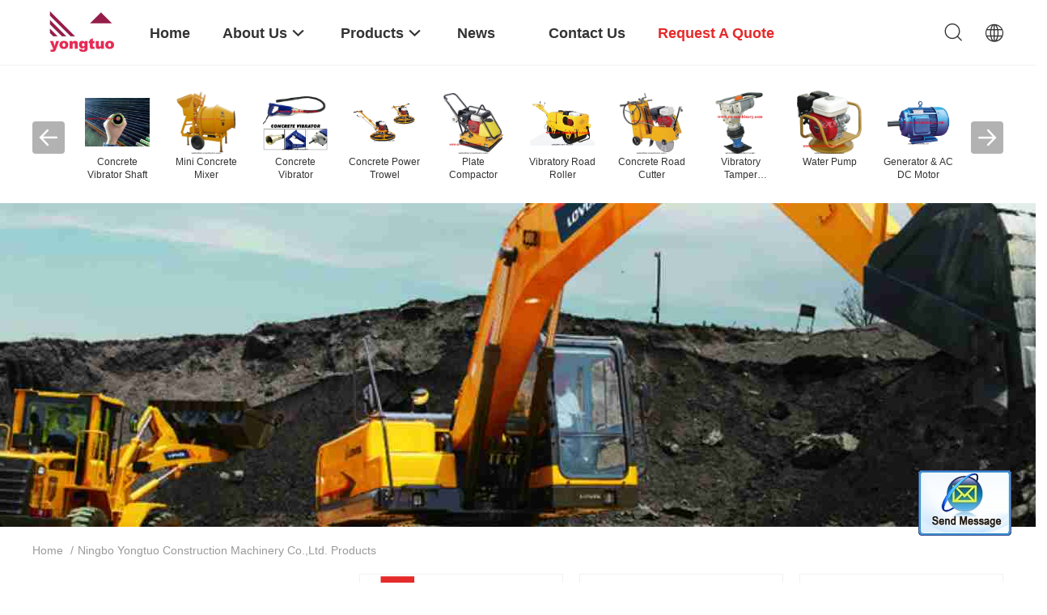

--- FILE ---
content_type: text/html
request_url: https://www.en-machinery.com/products-p69.html
body_size: 42711
content:
<!DOCTYPE html>
<html lang="en">
<head>
	<meta charset="utf-8">
	<meta http-equiv="X-UA-Compatible" content="IE=edge">
	<meta name="viewport" content="width=device-width, initial-scale=1.0, maximum-scale=5.1, minimum-scale=1">
    <title>Concrete Vibrator factory, Buy good price Concrete Power Trowel products</title>
    <meta name="keywords" content="Concrete Vibrator factory, Good price Concrete Power Trowel, China Concrete Vibrator factory, Concrete Power Trowel products online" />
    <meta name="description" content="China quality Concrete Vibrator & Concrete Power Trowel supplier and Good price Concrete Vibrator for sale online." />
    <link rel='preload'
					  href=/photo/en-machinery/sitetpl/style/common.css?ver=1721377261 as='style'><link type='text/css' rel='stylesheet'
					  href=/photo/en-machinery/sitetpl/style/common.css?ver=1721377261 media='all'><meta property="og:title" content="Concrete Vibrator factory, Buy good price Concrete Power Trowel products" />
<meta property="og:description" content="China quality Concrete Vibrator & Concrete Power Trowel supplier and Good price Concrete Vibrator for sale online." />
<meta property="og:site_name" content="Ningbo Yongtuo Construction Machinery Co.,Ltd." />
<meta property="og:url" content="https://www.en-machinery.com/products-p69.html" />
<meta property="og:image" content="https://www.en-machinery.com/photo/pt15364056-concrete_vibrator_poker_for_road_and_building_construction_and_vibrating_vibration_poker.jpg" />
<link rel="canonical" href="https://www.en-machinery.com/products-p69.html" />
<link rel="alternate" href="https://m.en-machinery.com/products-p69.html" media="only screen and (max-width: 640px)" />
<style type="text/css">
/*<![CDATA[*/
.consent__cookie {position: fixed;top: 0;left: 0;width: 100%;height: 0%;z-index: 100000;}.consent__cookie_bg {position: fixed;top: 0;left: 0;width: 100%;height: 100%;background: #000;opacity: .6;display: none }.consent__cookie_rel {position: fixed;bottom:0;left: 0;width: 100%;background: #fff;display: -webkit-box;display: -ms-flexbox;display: flex;flex-wrap: wrap;padding: 24px 80px;-webkit-box-sizing: border-box;box-sizing: border-box;-webkit-box-pack: justify;-ms-flex-pack: justify;justify-content: space-between;-webkit-transition: all ease-in-out .3s;transition: all ease-in-out .3s }.consent__close {position: absolute;top: 20px;right: 20px;cursor: pointer }.consent__close svg {fill: #777 }.consent__close:hover svg {fill: #000 }.consent__cookie_box {flex: 1;word-break: break-word;}.consent__warm {color: #777;font-size: 16px;margin-bottom: 12px;line-height: 19px }.consent__title {color: #333;font-size: 20px;font-weight: 600;margin-bottom: 12px;line-height: 23px }.consent__itxt {color: #333;font-size: 14px;margin-bottom: 12px;display: -webkit-box;display: -ms-flexbox;display: flex;-webkit-box-align: center;-ms-flex-align: center;align-items: center }.consent__itxt i {display: -webkit-inline-box;display: -ms-inline-flexbox;display: inline-flex;width: 28px;height: 28px;border-radius: 50%;background: #e0f9e9;margin-right: 8px;-webkit-box-align: center;-ms-flex-align: center;align-items: center;-webkit-box-pack: center;-ms-flex-pack: center;justify-content: center }.consent__itxt svg {fill: #3ca860 }.consent__txt {color: #a6a6a6;font-size: 14px;margin-bottom: 8px;line-height: 17px }.consent__btns {display: -webkit-box;display: -ms-flexbox;display: flex;-webkit-box-orient: vertical;-webkit-box-direction: normal;-ms-flex-direction: column;flex-direction: column;-webkit-box-pack: center;-ms-flex-pack: center;justify-content: center;flex-shrink: 0;}.consent__btn {width: 280px;height: 40px;line-height: 40px;text-align: center;background: #3ca860;color: #fff;border-radius: 4px;margin: 8px 0;-webkit-box-sizing: border-box;box-sizing: border-box;cursor: pointer }.consent__btn:hover {background: #00823b }.consent__btn.empty {color: #3ca860;border: 1px solid #3ca860;background: #fff }.consent__btn.empty:hover {background: #3ca860;color: #fff }.open .consent__cookie_bg {display: block }.open .consent__cookie_rel {bottom: 0 }@media (max-width: 760px) {.consent__btns {width: 100%;align-items: center;}.consent__cookie_rel {padding: 20px 24px }}.consent__cookie.open {display: block;}.consent__cookie {display: none;}
/*]]>*/
</style>
<script type="text/javascript">
/*<![CDATA[*/
window.isvideotpl = 0;window.detailurl = '';
var isShowGuide=0;showGuideColor=0;var company_type = 4;var webim_domain = '';

var colorUrl = '';
var aisearch = 0;
var selfUrl = '';
window.playerReportUrl='/vod/view_count/report';
var query_string = ["Products","ListMain"];
var g_tp = '';
var customtplcolor = 99703;
window.predomainsub = "";
/*]]>*/
</script>
</head>
<body>
<img src="/logo.gif" style="display:none" alt="logo"/>
	<div id="floatAd" style="z-index: 110000;position:absolute;right:30px;bottom:60px;display: block;
	height:79px;		">
		<form method="post"
		      onSubmit="return changeAction(this,'/contactnow.html');">
			<input type="hidden" name="pid" value=""/>
			<input alt='Send Message' onclick="this.blur()" type="image"
			       src="/images/floatimage_2.gif"/>
		</form>

			</div>
<a style="display: none!important;" title="Ningbo Yongtuo Construction Machinery Co.,Ltd." class="float-inquiry" href="/contactnow.html" onclick='setinquiryCookie("{\"showproduct\":0,\"pid\":0,\"name\":\"\",\"source_url\":\"\",\"picurl\":\"\",\"propertyDetail\":[],\"username\":\"Ms. Jessica\",\"viewTime\":\"Last Login : 6 hours 23 minutes ago\",\"subject\":\"Please send me your price list\",\"countrycode\":\"LV\"}");'></a>
<script>
var originProductInfo = '';
var originProductInfo = {"showproduct":1,"pid":"7931305","name":"Concrete walk behind Folding Handle Power Trowel for Construction Machinery","source_url":"\/sale-7931305-concrete-walk-behind-folding-handle-power-trowel-for-construction-machinery.html","picurl":"\/photo\/pd12028539-concrete_walk_behind_folding_handle_power_trowel_for_construction_machinery.jpg","propertyDetail":[["Weight","97kgs"],["Name","Power Trowel"],["Engine","Gasoline,Electric"],["Place of Origin","Ningbo,China"]],"company_name":null,"picurl_c":"\/photo\/pc12028539-concrete_walk_behind_folding_handle_power_trowel_for_construction_machinery.jpg","price":"$290 per pc","username":"Yu","viewTime":"Last Login : 7 hours 23 minutes ago","subject":"Please send me more information on your Concrete walk behind Folding Handle Power Trowel for Construction Machinery","countrycode":"LV"};
var save_url = "/contactsave.html";
var update_url = "/updateinquiry.html";
var productInfo = {};
var defaulProductInfo = {};
var myDate = new Date();
var curDate = myDate.getFullYear()+'-'+(parseInt(myDate.getMonth())+1)+'-'+myDate.getDate();
var message = '';
var default_pop = 1;
var leaveMessageDialog = document.getElementsByClassName('leave-message-dialog')[0]; // 获取弹层
var _$$ = function (dom) {
    return document.querySelectorAll(dom);
};
resInfo = originProductInfo;
defaulProductInfo.pid = resInfo['pid'];
defaulProductInfo.productName = resInfo['name'];
defaulProductInfo.productInfo = resInfo['propertyDetail'];
defaulProductInfo.productImg = resInfo['picurl_c'];
defaulProductInfo.subject = resInfo['subject'];
defaulProductInfo.productImgAlt = resInfo['name'];
var inquirypopup_tmp = 1;
var message = 'Dear,'+'\r\n'+"I am interested in"+' '+trim(resInfo['name'])+", could you send me more details such as type, size, MOQ, material, etc."+'\r\n'+"Thanks!"+'\r\n'+"Waiting for your reply.";
var message_1 = 'Dear,'+'\r\n'+"I am interested in"+' '+trim(resInfo['name'])+", could you send me more details such as type, size, MOQ, material, etc."+'\r\n'+"Thanks!"+'\r\n'+"Waiting for your reply.";
var message_2 = 'Hello,'+'\r\n'+"I am looking for"+' '+trim(resInfo['name'])+", please send me the price, specification and picture."+'\r\n'+"Your swift response will be highly appreciated."+'\r\n'+"Feel free to contact me for more information."+'\r\n'+"Thanks a lot.";
var message_3 = 'Hello,'+'\r\n'+trim(resInfo['name'])+' '+"meets my expectations."+'\r\n'+"Please give me the best price and some other product information."+'\r\n'+"Feel free to contact me via my mail."+'\r\n'+"Thanks a lot.";

var message_4 = 'Dear,'+'\r\n'+"What is the FOB price on your"+' '+trim(resInfo['name'])+'?'+'\r\n'+"Which is the nearest port name?"+'\r\n'+"Please reply me as soon as possible, it would be better to share further information."+'\r\n'+"Regards!";
var message_5 = 'Hi there,'+'\r\n'+"I am very interested in your"+' '+trim(resInfo['name'])+'.'+'\r\n'+"Please send me your product details."+'\r\n'+"Looking forward to your quick reply."+'\r\n'+"Feel free to contact me by mail."+'\r\n'+"Regards!";

var message_6 = 'Dear,'+'\r\n'+"Please provide us with information about your"+' '+trim(resInfo['name'])+", such as type, size, material, and of course the best price."+'\r\n'+"Looking forward to your quick reply."+'\r\n'+"Thank you!";
var message_7 = 'Dear,'+'\r\n'+"Can you supply"+' '+trim(resInfo['name'])+" for us?"+'\r\n'+"First we want a price list and some product details."+'\r\n'+"I hope to get reply asap and look forward to cooperation."+'\r\n'+"Thank you very much.";
var message_8 = 'hi,'+'\r\n'+"I am looking for"+' '+trim(resInfo['name'])+", please give me some more detailed product information."+'\r\n'+"I look forward to your reply."+'\r\n'+"Thank you!";
var message_9 = 'Hello,'+'\r\n'+"Your"+' '+trim(resInfo['name'])+" meets my requirements very well."+'\r\n'+"Please send me the price, specification, and similar model will be OK."+'\r\n'+"Feel free to chat with me."+'\r\n'+"Thanks!";
var message_10 = 'Dear,'+'\r\n'+"I want to know more about the details and quotation of"+' '+trim(resInfo['name'])+'.'+'\r\n'+"Feel free to contact me."+'\r\n'+"Regards!";

var r = getRandom(1,10);

defaulProductInfo.message = eval("message_"+r);

var mytAjax = {

    post: function(url, data, fn) {
        var xhr = new XMLHttpRequest();
        xhr.open("POST", url, true);
        xhr.setRequestHeader("Content-Type", "application/x-www-form-urlencoded;charset=UTF-8");
        xhr.setRequestHeader("X-Requested-With", "XMLHttpRequest");
        xhr.setRequestHeader('Content-Type','text/plain;charset=UTF-8');
        xhr.onreadystatechange = function() {
            if(xhr.readyState == 4 && (xhr.status == 200 || xhr.status == 304)) {
                fn.call(this, xhr.responseText);
            }
        };
        xhr.send(data);
    },

    postform: function(url, data, fn) {
        var xhr = new XMLHttpRequest();
        xhr.open("POST", url, true);
        xhr.setRequestHeader("X-Requested-With", "XMLHttpRequest");
        xhr.onreadystatechange = function() {
            if(xhr.readyState == 4 && (xhr.status == 200 || xhr.status == 304)) {
                fn.call(this, xhr.responseText);
            }
        };
        xhr.send(data);
    }
};

function trim(str)
{
    str = str.replace(/(^\s*)/g,"");
    return str.replace(/(\s*$)/g,"");
};
function getRandom(m,n){
    var num = Math.floor(Math.random()*(m - n) + n);
    return num;
};
function strBtn(param) {

    var starattextarea = document.getElementById("textareamessage").value.length;
    var email = document.getElementById("startEmail").value;

    var default_tip = document.querySelectorAll(".watermark_container").length;
    if (20 < starattextarea && starattextarea < 3000) {
        if(default_tip>0){
            document.getElementById("textareamessage1").parentNode.parentNode.nextElementSibling.style.display = "none";
        }else{
            document.getElementById("textareamessage1").parentNode.nextElementSibling.style.display = "none";
        }

    } else {
        if(default_tip>0){
            document.getElementById("textareamessage1").parentNode.parentNode.nextElementSibling.style.display = "block";
        }else{
            document.getElementById("textareamessage1").parentNode.nextElementSibling.style.display = "block";
        }

        return;
    }

    // var re = /^([a-zA-Z0-9_-])+@([a-zA-Z0-9_-])+\.([a-zA-Z0-9_-])+/i;/*邮箱不区分大小写*/
    var re = /^[a-zA-Z0-9][\w-]*(\.?[\w-]+)*@[a-zA-Z0-9-]+(\.[a-zA-Z0-9]+)+$/i;
    if (!re.test(email)) {
        document.getElementById("startEmail").nextElementSibling.style.display = "block";
        return;
    } else {
        document.getElementById("startEmail").nextElementSibling.style.display = "none";
    }

    var subject = document.getElementById("pop_subject").value;
    var pid = document.getElementById("pop_pid").value;
    var message = document.getElementById("textareamessage").value;
    var sender_email = document.getElementById("startEmail").value;
    var tel = '';
    if (document.getElementById("tel0") != undefined && document.getElementById("tel0") != '')
        tel = document.getElementById("tel0").value;
    var form_serialize = '&tel='+tel;

    form_serialize = form_serialize.replace(/\+/g, "%2B");
    mytAjax.post(save_url,"pid="+pid+"&subject="+subject+"&email="+sender_email+"&message="+(message)+form_serialize,function(res){
        var mes = JSON.parse(res);
        if(mes.status == 200){
            var iid = mes.iid;
            document.getElementById("pop_iid").value = iid;
            document.getElementById("pop_uuid").value = mes.uuid;

            if(typeof gtag_report_conversion === "function"){
                gtag_report_conversion();//执行统计js代码
            }
            if(typeof fbq === "function"){
                fbq('track','Purchase');//执行统计js代码
            }
        }
    });
    for (var index = 0; index < document.querySelectorAll(".dialog-content-pql").length; index++) {
        document.querySelectorAll(".dialog-content-pql")[index].style.display = "none";
    };
    $('#idphonepql').val(tel);
    document.getElementById("dialog-content-pql-id").style.display = "block";
    ;
};
function twoBtnOk(param) {

    var selectgender = document.getElementById("Mr").innerHTML;
    var iid = document.getElementById("pop_iid").value;
    var sendername = document.getElementById("idnamepql").value;
    var senderphone = document.getElementById("idphonepql").value;
    var sendercname = document.getElementById("idcompanypql").value;
    var uuid = document.getElementById("pop_uuid").value;
    var gender = 2;
    if(selectgender == 'Mr.') gender = 0;
    if(selectgender == 'Mrs.') gender = 1;
    var pid = document.getElementById("pop_pid").value;
    var form_serialize = '';

        form_serialize = form_serialize.replace(/\+/g, "%2B");

    mytAjax.post(update_url,"iid="+iid+"&gender="+gender+"&uuid="+uuid+"&name="+(sendername)+"&tel="+(senderphone)+"&company="+(sendercname)+form_serialize,function(res){});

    for (var index = 0; index < document.querySelectorAll(".dialog-content-pql").length; index++) {
        document.querySelectorAll(".dialog-content-pql")[index].style.display = "none";
    };
    document.getElementById("dialog-content-pql-ok").style.display = "block";

};
function toCheckMust(name) {
    $('#'+name+'error').hide();
}
function handClidk(param) {
    var starattextarea = document.getElementById("textareamessage1").value.length;
    var email = document.getElementById("startEmail1").value;
    var default_tip = document.querySelectorAll(".watermark_container").length;
    if (20 < starattextarea && starattextarea < 3000) {
        if(default_tip>0){
            document.getElementById("textareamessage1").parentNode.parentNode.nextElementSibling.style.display = "none";
        }else{
            document.getElementById("textareamessage1").parentNode.nextElementSibling.style.display = "none";
        }

    } else {
        if(default_tip>0){
            document.getElementById("textareamessage1").parentNode.parentNode.nextElementSibling.style.display = "block";
        }else{
            document.getElementById("textareamessage1").parentNode.nextElementSibling.style.display = "block";
        }

        return;
    }

    // var re = /^([a-zA-Z0-9_-])+@([a-zA-Z0-9_-])+\.([a-zA-Z0-9_-])+/i;
    var re = /^[a-zA-Z0-9][\w-]*(\.?[\w-]+)*@[a-zA-Z0-9-]+(\.[a-zA-Z0-9]+)+$/i;
    if (!re.test(email)) {
        document.getElementById("startEmail1").nextElementSibling.style.display = "block";
        return;
    } else {
        document.getElementById("startEmail1").nextElementSibling.style.display = "none";
    }

    var subject = document.getElementById("pop_subject").value;
    var pid = document.getElementById("pop_pid").value;
    var message = document.getElementById("textareamessage1").value;
    var sender_email = document.getElementById("startEmail1").value;
    var form_serialize = tel = '';
    if (document.getElementById("tel1") != undefined && document.getElementById("tel1") != '')
        tel = document.getElementById("tel1").value;
        mytAjax.post(save_url,"email="+sender_email+"&tel="+tel+"&pid="+pid+"&message="+message+"&subject="+subject+form_serialize,function(res){

        var mes = JSON.parse(res);
        if(mes.status == 200){
            var iid = mes.iid;
            document.getElementById("pop_iid").value = iid;
            document.getElementById("pop_uuid").value = mes.uuid;
            if(typeof gtag_report_conversion === "function"){
                gtag_report_conversion();//执行统计js代码
            }
        }

    });
    for (var index = 0; index < document.querySelectorAll(".dialog-content-pql").length; index++) {
        document.querySelectorAll(".dialog-content-pql")[index].style.display = "none";
    };
    $('#idphonepql').val(tel);
    document.getElementById("dialog-content-pql-id").style.display = "block";

};
window.addEventListener('load', function () {
    $('.checkbox-wrap label').each(function(){
        if($(this).find('input').prop('checked')){
            $(this).addClass('on')
        }else {
            $(this).removeClass('on')
        }
    })
    $(document).on('click', '.checkbox-wrap label' , function(ev){
        if (ev.target.tagName.toUpperCase() != 'INPUT') {
            $(this).toggleClass('on')
        }
    })
})

function hand_video(pdata) {
    data = JSON.parse(pdata);
    productInfo.productName = data.productName;
    productInfo.productInfo = data.productInfo;
    productInfo.productImg = data.productImg;
    productInfo.subject = data.subject;

    var message = 'Dear,'+'\r\n'+"I am interested in"+' '+trim(data.productName)+", could you send me more details such as type, size, quantity, material, etc."+'\r\n'+"Thanks!"+'\r\n'+"Waiting for your reply.";

    var message = 'Dear,'+'\r\n'+"I am interested in"+' '+trim(data.productName)+", could you send me more details such as type, size, MOQ, material, etc."+'\r\n'+"Thanks!"+'\r\n'+"Waiting for your reply.";
    var message_1 = 'Dear,'+'\r\n'+"I am interested in"+' '+trim(data.productName)+", could you send me more details such as type, size, MOQ, material, etc."+'\r\n'+"Thanks!"+'\r\n'+"Waiting for your reply.";
    var message_2 = 'Hello,'+'\r\n'+"I am looking for"+' '+trim(data.productName)+", please send me the price, specification and picture."+'\r\n'+"Your swift response will be highly appreciated."+'\r\n'+"Feel free to contact me for more information."+'\r\n'+"Thanks a lot.";
    var message_3 = 'Hello,'+'\r\n'+trim(data.productName)+' '+"meets my expectations."+'\r\n'+"Please give me the best price and some other product information."+'\r\n'+"Feel free to contact me via my mail."+'\r\n'+"Thanks a lot.";

    var message_4 = 'Dear,'+'\r\n'+"What is the FOB price on your"+' '+trim(data.productName)+'?'+'\r\n'+"Which is the nearest port name?"+'\r\n'+"Please reply me as soon as possible, it would be better to share further information."+'\r\n'+"Regards!";
    var message_5 = 'Hi there,'+'\r\n'+"I am very interested in your"+' '+trim(data.productName)+'.'+'\r\n'+"Please send me your product details."+'\r\n'+"Looking forward to your quick reply."+'\r\n'+"Feel free to contact me by mail."+'\r\n'+"Regards!";

    var message_6 = 'Dear,'+'\r\n'+"Please provide us with information about your"+' '+trim(data.productName)+", such as type, size, material, and of course the best price."+'\r\n'+"Looking forward to your quick reply."+'\r\n'+"Thank you!";
    var message_7 = 'Dear,'+'\r\n'+"Can you supply"+' '+trim(data.productName)+" for us?"+'\r\n'+"First we want a price list and some product details."+'\r\n'+"I hope to get reply asap and look forward to cooperation."+'\r\n'+"Thank you very much.";
    var message_8 = 'hi,'+'\r\n'+"I am looking for"+' '+trim(data.productName)+", please give me some more detailed product information."+'\r\n'+"I look forward to your reply."+'\r\n'+"Thank you!";
    var message_9 = 'Hello,'+'\r\n'+"Your"+' '+trim(data.productName)+" meets my requirements very well."+'\r\n'+"Please send me the price, specification, and similar model will be OK."+'\r\n'+"Feel free to chat with me."+'\r\n'+"Thanks!";
    var message_10 = 'Dear,'+'\r\n'+"I want to know more about the details and quotation of"+' '+trim(data.productName)+'.'+'\r\n'+"Feel free to contact me."+'\r\n'+"Regards!";

    var r = getRandom(1,10);

    productInfo.message = eval("message_"+r);
    if(parseInt(inquirypopup_tmp/10) == 1){
        productInfo.message = "";
    }
    productInfo.pid = data.pid;
    creatDialog(productInfo, 2);
};

function handDialog(pdata) {
    data = JSON.parse(pdata);
    productInfo.productName = data.productName;
    productInfo.productInfo = data.productInfo;
    productInfo.productImg = data.productImg;
    productInfo.subject = data.subject;

    var message = 'Dear,'+'\r\n'+"I am interested in"+' '+trim(data.productName)+", could you send me more details such as type, size, quantity, material, etc."+'\r\n'+"Thanks!"+'\r\n'+"Waiting for your reply.";

    var message = 'Dear,'+'\r\n'+"I am interested in"+' '+trim(data.productName)+", could you send me more details such as type, size, MOQ, material, etc."+'\r\n'+"Thanks!"+'\r\n'+"Waiting for your reply.";
    var message_1 = 'Dear,'+'\r\n'+"I am interested in"+' '+trim(data.productName)+", could you send me more details such as type, size, MOQ, material, etc."+'\r\n'+"Thanks!"+'\r\n'+"Waiting for your reply.";
    var message_2 = 'Hello,'+'\r\n'+"I am looking for"+' '+trim(data.productName)+", please send me the price, specification and picture."+'\r\n'+"Your swift response will be highly appreciated."+'\r\n'+"Feel free to contact me for more information."+'\r\n'+"Thanks a lot.";
    var message_3 = 'Hello,'+'\r\n'+trim(data.productName)+' '+"meets my expectations."+'\r\n'+"Please give me the best price and some other product information."+'\r\n'+"Feel free to contact me via my mail."+'\r\n'+"Thanks a lot.";

    var message_4 = 'Dear,'+'\r\n'+"What is the FOB price on your"+' '+trim(data.productName)+'?'+'\r\n'+"Which is the nearest port name?"+'\r\n'+"Please reply me as soon as possible, it would be better to share further information."+'\r\n'+"Regards!";
    var message_5 = 'Hi there,'+'\r\n'+"I am very interested in your"+' '+trim(data.productName)+'.'+'\r\n'+"Please send me your product details."+'\r\n'+"Looking forward to your quick reply."+'\r\n'+"Feel free to contact me by mail."+'\r\n'+"Regards!";

    var message_6 = 'Dear,'+'\r\n'+"Please provide us with information about your"+' '+trim(data.productName)+", such as type, size, material, and of course the best price."+'\r\n'+"Looking forward to your quick reply."+'\r\n'+"Thank you!";
    var message_7 = 'Dear,'+'\r\n'+"Can you supply"+' '+trim(data.productName)+" for us?"+'\r\n'+"First we want a price list and some product details."+'\r\n'+"I hope to get reply asap and look forward to cooperation."+'\r\n'+"Thank you very much.";
    var message_8 = 'hi,'+'\r\n'+"I am looking for"+' '+trim(data.productName)+", please give me some more detailed product information."+'\r\n'+"I look forward to your reply."+'\r\n'+"Thank you!";
    var message_9 = 'Hello,'+'\r\n'+"Your"+' '+trim(data.productName)+" meets my requirements very well."+'\r\n'+"Please send me the price, specification, and similar model will be OK."+'\r\n'+"Feel free to chat with me."+'\r\n'+"Thanks!";
    var message_10 = 'Dear,'+'\r\n'+"I want to know more about the details and quotation of"+' '+trim(data.productName)+'.'+'\r\n'+"Feel free to contact me."+'\r\n'+"Regards!";

    var r = getRandom(1,10);

    productInfo.message = eval("message_"+r);
    if(parseInt(inquirypopup_tmp/10) == 1){
        productInfo.message = "";
    }
    productInfo.pid = data.pid;
    creatDialog(productInfo, 2);
};

function closepql(param) {

    leaveMessageDialog.style.display = 'none';
};

function closepql2(param) {

    for (var index = 0; index < document.querySelectorAll(".dialog-content-pql").length; index++) {
        document.querySelectorAll(".dialog-content-pql")[index].style.display = "none";
    };
    document.getElementById("dialog-content-pql-ok").style.display = "block";
};

function decodeHtmlEntities(str) {
    var tempElement = document.createElement('div');
    tempElement.innerHTML = str;
    return tempElement.textContent || tempElement.innerText || '';
}

function initProduct(productInfo,type){

    productInfo.productName = decodeHtmlEntities(productInfo.productName);
    productInfo.message = decodeHtmlEntities(productInfo.message);

    leaveMessageDialog = document.getElementsByClassName('leave-message-dialog')[0];
    leaveMessageDialog.style.display = "block";
    if(type == 3){
        var popinquiryemail = document.getElementById("popinquiryemail").value;
        _$$("#startEmail1")[0].value = popinquiryemail;
    }else{
        _$$("#startEmail1")[0].value = "";
    }
    _$$("#startEmail")[0].value = "";
    _$$("#idnamepql")[0].value = "";
    _$$("#idphonepql")[0].value = "";
    _$$("#idcompanypql")[0].value = "";

    _$$("#pop_pid")[0].value = productInfo.pid;
    _$$("#pop_subject")[0].value = productInfo.subject;
    
    if(parseInt(inquirypopup_tmp/10) == 1){
        productInfo.message = "";
    }

    _$$("#textareamessage1")[0].value = productInfo.message;
    _$$("#textareamessage")[0].value = productInfo.message;

    _$$("#dialog-content-pql-id .titlep")[0].innerHTML = productInfo.productName;
    _$$("#dialog-content-pql-id img")[0].setAttribute("src", productInfo.productImg);
    _$$("#dialog-content-pql-id img")[0].setAttribute("alt", productInfo.productImgAlt);

    _$$("#dialog-content-pql-id-hand img")[0].setAttribute("src", productInfo.productImg);
    _$$("#dialog-content-pql-id-hand img")[0].setAttribute("alt", productInfo.productImgAlt);
    _$$("#dialog-content-pql-id-hand .titlep")[0].innerHTML = productInfo.productName;

    if (productInfo.productInfo.length > 0) {
        var ul2, ul;
        ul = document.createElement("ul");
        for (var index = 0; index < productInfo.productInfo.length; index++) {
            var el = productInfo.productInfo[index];
            var li = document.createElement("li");
            var span1 = document.createElement("span");
            span1.innerHTML = el[0] + ":";
            var span2 = document.createElement("span");
            span2.innerHTML = el[1];
            li.appendChild(span1);
            li.appendChild(span2);
            ul.appendChild(li);

        }
        ul2 = ul.cloneNode(true);
        if (type === 1) {
            _$$("#dialog-content-pql-id .left")[0].replaceChild(ul, _$$("#dialog-content-pql-id .left ul")[0]);
        } else {
            _$$("#dialog-content-pql-id-hand .left")[0].replaceChild(ul2, _$$("#dialog-content-pql-id-hand .left ul")[0]);
            _$$("#dialog-content-pql-id .left")[0].replaceChild(ul, _$$("#dialog-content-pql-id .left ul")[0]);
        }
    };
    for (var index = 0; index < _$$("#dialog-content-pql-id .right ul li").length; index++) {
        _$$("#dialog-content-pql-id .right ul li")[index].addEventListener("click", function (params) {
            _$$("#dialog-content-pql-id .right #Mr")[0].innerHTML = this.innerHTML
        }, false)

    };

};
function closeInquiryCreateDialog() {
    document.getElementById("xuanpan_dialog_box_pql").style.display = "none";
};
function showInquiryCreateDialog() {
    document.getElementById("xuanpan_dialog_box_pql").style.display = "block";
};
function submitPopInquiry(){
    var message = document.getElementById("inquiry_message").value;
    var email = document.getElementById("inquiry_email").value;
    var subject = defaulProductInfo.subject;
    var pid = defaulProductInfo.pid;
    if (email === undefined) {
        showInquiryCreateDialog();
        document.getElementById("inquiry_email").style.border = "1px solid red";
        return false;
    };
    if (message === undefined) {
        showInquiryCreateDialog();
        document.getElementById("inquiry_message").style.border = "1px solid red";
        return false;
    };
    if (email.search(/^\w+((-\w+)|(\.\w+))*\@[A-Za-z0-9]+((\.|-)[A-Za-z0-9]+)*\.[A-Za-z0-9]+$/) == -1) {
        document.getElementById("inquiry_email").style.border= "1px solid red";
        showInquiryCreateDialog();
        return false;
    } else {
        document.getElementById("inquiry_email").style.border= "";
    };
    if (message.length < 20 || message.length >3000) {
        showInquiryCreateDialog();
        document.getElementById("inquiry_message").style.border = "1px solid red";
        return false;
    } else {
        document.getElementById("inquiry_message").style.border = "";
    };
    var tel = '';
    if (document.getElementById("tel") != undefined && document.getElementById("tel") != '')
        tel = document.getElementById("tel").value;

    mytAjax.post(save_url,"pid="+pid+"&subject="+subject+"&email="+email+"&message="+(message)+'&tel='+tel,function(res){
        var mes = JSON.parse(res);
        if(mes.status == 200){
            var iid = mes.iid;
            document.getElementById("pop_iid").value = iid;
            document.getElementById("pop_uuid").value = mes.uuid;

        }
    });
    initProduct(defaulProductInfo);
    for (var index = 0; index < document.querySelectorAll(".dialog-content-pql").length; index++) {
        document.querySelectorAll(".dialog-content-pql")[index].style.display = "none";
    };
    $('#idphonepql').val(tel);
    document.getElementById("dialog-content-pql-id").style.display = "block";

};

//带附件上传
function submitPopInquiryfile(email_id,message_id,check_sort,name_id,phone_id,company_id,attachments){

    if(typeof(check_sort) == 'undefined'){
        check_sort = 0;
    }
    var message = document.getElementById(message_id).value;
    var email = document.getElementById(email_id).value;
    var attachments = document.getElementById(attachments).value;
    if(typeof(name_id) !== 'undefined' && name_id != ""){
        var name  = document.getElementById(name_id).value;
    }
    if(typeof(phone_id) !== 'undefined' && phone_id != ""){
        var phone = document.getElementById(phone_id).value;
    }
    if(typeof(company_id) !== 'undefined' && company_id != ""){
        var company = document.getElementById(company_id).value;
    }
    var subject = defaulProductInfo.subject;
    var pid = defaulProductInfo.pid;

    if(check_sort == 0){
        if (email === undefined) {
            showInquiryCreateDialog();
            document.getElementById(email_id).style.border = "1px solid red";
            return false;
        };
        if (message === undefined) {
            showInquiryCreateDialog();
            document.getElementById(message_id).style.border = "1px solid red";
            return false;
        };

        if (email.search(/^\w+((-\w+)|(\.\w+))*\@[A-Za-z0-9]+((\.|-)[A-Za-z0-9]+)*\.[A-Za-z0-9]+$/) == -1) {
            document.getElementById(email_id).style.border= "1px solid red";
            showInquiryCreateDialog();
            return false;
        } else {
            document.getElementById(email_id).style.border= "";
        };
        if (message.length < 20 || message.length >3000) {
            showInquiryCreateDialog();
            document.getElementById(message_id).style.border = "1px solid red";
            return false;
        } else {
            document.getElementById(message_id).style.border = "";
        };
    }else{

        if (message === undefined) {
            showInquiryCreateDialog();
            document.getElementById(message_id).style.border = "1px solid red";
            return false;
        };

        if (email === undefined) {
            showInquiryCreateDialog();
            document.getElementById(email_id).style.border = "1px solid red";
            return false;
        };

        if (message.length < 20 || message.length >3000) {
            showInquiryCreateDialog();
            document.getElementById(message_id).style.border = "1px solid red";
            return false;
        } else {
            document.getElementById(message_id).style.border = "";
        };

        if (email.search(/^\w+((-\w+)|(\.\w+))*\@[A-Za-z0-9]+((\.|-)[A-Za-z0-9]+)*\.[A-Za-z0-9]+$/) == -1) {
            document.getElementById(email_id).style.border= "1px solid red";
            showInquiryCreateDialog();
            return false;
        } else {
            document.getElementById(email_id).style.border= "";
        };

    };

    mytAjax.post(save_url,"pid="+pid+"&subject="+subject+"&email="+email+"&message="+message+"&company="+company+"&attachments="+attachments,function(res){
        var mes = JSON.parse(res);
        if(mes.status == 200){
            var iid = mes.iid;
            document.getElementById("pop_iid").value = iid;
            document.getElementById("pop_uuid").value = mes.uuid;

            if(typeof gtag_report_conversion === "function"){
                gtag_report_conversion();//执行统计js代码
            }
            if(typeof fbq === "function"){
                fbq('track','Purchase');//执行统计js代码
            }
        }
    });
    initProduct(defaulProductInfo);

    if(name !== undefined && name != ""){
        _$$("#idnamepql")[0].value = name;
    }

    if(phone !== undefined && phone != ""){
        _$$("#idphonepql")[0].value = phone;
    }

    if(company !== undefined && company != ""){
        _$$("#idcompanypql")[0].value = company;
    }

    for (var index = 0; index < document.querySelectorAll(".dialog-content-pql").length; index++) {
        document.querySelectorAll(".dialog-content-pql")[index].style.display = "none";
    };
    document.getElementById("dialog-content-pql-id").style.display = "block";

};
function submitPopInquiryByParam(email_id,message_id,check_sort,name_id,phone_id,company_id){

    if(typeof(check_sort) == 'undefined'){
        check_sort = 0;
    }

    var senderphone = '';
    var message = document.getElementById(message_id).value;
    var email = document.getElementById(email_id).value;
    if(typeof(name_id) !== 'undefined' && name_id != ""){
        var name  = document.getElementById(name_id).value;
    }
    if(typeof(phone_id) !== 'undefined' && phone_id != ""){
        var phone = document.getElementById(phone_id).value;
        senderphone = phone;
    }
    if(typeof(company_id) !== 'undefined' && company_id != ""){
        var company = document.getElementById(company_id).value;
    }
    var subject = defaulProductInfo.subject;
    var pid = defaulProductInfo.pid;

    if(check_sort == 0){
        if (email === undefined) {
            showInquiryCreateDialog();
            document.getElementById(email_id).style.border = "1px solid red";
            return false;
        };
        if (message === undefined) {
            showInquiryCreateDialog();
            document.getElementById(message_id).style.border = "1px solid red";
            return false;
        };

        if (email.search(/^\w+((-\w+)|(\.\w+))*\@[A-Za-z0-9]+((\.|-)[A-Za-z0-9]+)*\.[A-Za-z0-9]+$/) == -1) {
            document.getElementById(email_id).style.border= "1px solid red";
            showInquiryCreateDialog();
            return false;
        } else {
            document.getElementById(email_id).style.border= "";
        };
        if (message.length < 20 || message.length >3000) {
            showInquiryCreateDialog();
            document.getElementById(message_id).style.border = "1px solid red";
            return false;
        } else {
            document.getElementById(message_id).style.border = "";
        };
    }else{

        if (message === undefined) {
            showInquiryCreateDialog();
            document.getElementById(message_id).style.border = "1px solid red";
            return false;
        };

        if (email === undefined) {
            showInquiryCreateDialog();
            document.getElementById(email_id).style.border = "1px solid red";
            return false;
        };

        if (message.length < 20 || message.length >3000) {
            showInquiryCreateDialog();
            document.getElementById(message_id).style.border = "1px solid red";
            return false;
        } else {
            document.getElementById(message_id).style.border = "";
        };

        if (email.search(/^\w+((-\w+)|(\.\w+))*\@[A-Za-z0-9]+((\.|-)[A-Za-z0-9]+)*\.[A-Za-z0-9]+$/) == -1) {
            document.getElementById(email_id).style.border= "1px solid red";
            showInquiryCreateDialog();
            return false;
        } else {
            document.getElementById(email_id).style.border= "";
        };

    };

    var productsku = "";
    if($("#product_sku").length > 0){
        productsku = $("#product_sku").html();
    }

    mytAjax.post(save_url,"tel="+senderphone+"&pid="+pid+"&subject="+subject+"&email="+email+"&message="+message+"&messagesku="+encodeURI(productsku),function(res){
        var mes = JSON.parse(res);
        if(mes.status == 200){
            var iid = mes.iid;
            document.getElementById("pop_iid").value = iid;
            document.getElementById("pop_uuid").value = mes.uuid;

            if(typeof gtag_report_conversion === "function"){
                gtag_report_conversion();//执行统计js代码
            }
            if(typeof fbq === "function"){
                fbq('track','Purchase');//执行统计js代码
            }
        }
    });
    initProduct(defaulProductInfo);

    if(name !== undefined && name != ""){
        _$$("#idnamepql")[0].value = name;
    }

    if(phone !== undefined && phone != ""){
        _$$("#idphonepql")[0].value = phone;
    }

    if(company !== undefined && company != ""){
        _$$("#idcompanypql")[0].value = company;
    }

    for (var index = 0; index < document.querySelectorAll(".dialog-content-pql").length; index++) {
        document.querySelectorAll(".dialog-content-pql")[index].style.display = "none";

    };
    document.getElementById("dialog-content-pql-id").style.display = "block";

};

function creat_videoDialog(productInfo, type) {

    if(type == 1){
        if(default_pop != 1){
            return false;
        }
        window.localStorage.recordDialogStatus = curDate;
    }else{
        default_pop = 0;
    }
    initProduct(productInfo, type);
    if (type === 1) {
        // 自动弹出
        for (var index = 0; index < document.querySelectorAll(".dialog-content-pql").length; index++) {

            document.querySelectorAll(".dialog-content-pql")[index].style.display = "none";
        };
        document.getElementById("dialog-content-pql").style.display = "block";
    } else {
        // 手动弹出
        for (var index = 0; index < document.querySelectorAll(".dialog-content-pql").length; index++) {
            document.querySelectorAll(".dialog-content-pql")[index].style.display = "none";
        };
        document.getElementById("dialog-content-pql-id-hand").style.display = "block";
    }
}

function creatDialog(productInfo, type) {

    if(type == 1){
        if(default_pop != 1){
            return false;
        }
        window.localStorage.recordDialogStatus = curDate;
    }else{
        default_pop = 0;
    }
    initProduct(productInfo, type);
    if (type === 1) {
        // 自动弹出
        for (var index = 0; index < document.querySelectorAll(".dialog-content-pql").length; index++) {

            document.querySelectorAll(".dialog-content-pql")[index].style.display = "none";
        };
        document.getElementById("dialog-content-pql").style.display = "block";
    } else {
        // 手动弹出
        for (var index = 0; index < document.querySelectorAll(".dialog-content-pql").length; index++) {
            document.querySelectorAll(".dialog-content-pql")[index].style.display = "none";
        };
        document.getElementById("dialog-content-pql-id-hand").style.display = "block";
    }
}

//带邮箱信息打开询盘框 emailtype=1表示带入邮箱
function openDialog(emailtype){
    var type = 2;//不带入邮箱，手动弹出
    if(emailtype == 1){
        var popinquiryemail = document.getElementById("popinquiryemail").value;
        // var re = /^([a-zA-Z0-9_-])+@([a-zA-Z0-9_-])+\.([a-zA-Z0-9_-])+/i;
        var re = /^[a-zA-Z0-9][\w-]*(\.?[\w-]+)*@[a-zA-Z0-9-]+(\.[a-zA-Z0-9]+)+$/i;
        if (!re.test(popinquiryemail)) {
            //前端提示样式;
            showInquiryCreateDialog();
            document.getElementById("popinquiryemail").style.border = "1px solid red";
            return false;
        } else {
            //前端提示样式;
        }
        var type = 3;
    }
    creatDialog(defaulProductInfo,type);
}

//上传附件
function inquiryUploadFile(){
    var fileObj = document.querySelector("#fileId").files[0];
    //构建表单数据
    var formData = new FormData();
    var filesize = fileObj.size;
    if(filesize > 10485760 || filesize == 0) {
        document.getElementById("filetips").style.display = "block";
        return false;
    }else {
        document.getElementById("filetips").style.display = "none";
    }
    formData.append('popinquiryfile', fileObj);
    document.getElementById("quotefileform").reset();
    var save_url = "/inquiryuploadfile.html";
    mytAjax.postform(save_url,formData,function(res){
        var mes = JSON.parse(res);
        if(mes.status == 200){
            document.getElementById("uploader-file-info").innerHTML = document.getElementById("uploader-file-info").innerHTML + "<span class=op>"+mes.attfile.name+"<a class=delatt id=att"+mes.attfile.id+" onclick=delatt("+mes.attfile.id+");>Delete</a></span>";
            var nowattachs = document.getElementById("attachments").value;
            if( nowattachs !== ""){
                var attachs = JSON.parse(nowattachs);
                attachs[mes.attfile.id] = mes.attfile;
            }else{
                var attachs = {};
                attachs[mes.attfile.id] = mes.attfile;
            }
            document.getElementById("attachments").value = JSON.stringify(attachs);
        }
    });
}
//附件删除
function delatt(attid)
{
    var nowattachs = document.getElementById("attachments").value;
    if( nowattachs !== ""){
        var attachs = JSON.parse(nowattachs);
        if(attachs[attid] == ""){
            return false;
        }
        var formData = new FormData();
        var delfile = attachs[attid]['filename'];
        var save_url = "/inquirydelfile.html";
        if(delfile != "") {
            formData.append('delfile', delfile);
            mytAjax.postform(save_url, formData, function (res) {
                if(res !== "") {
                    var mes = JSON.parse(res);
                    if (mes.status == 200) {
                        delete attachs[attid];
                        document.getElementById("attachments").value = JSON.stringify(attachs);
                        var s = document.getElementById("att"+attid);
                        s.parentNode.remove();
                    }
                }
            });
        }
    }else{
        return false;
    }
}

</script>
<div class="leave-message-dialog" style="display: none">
<style>
    .leave-message-dialog .close:before, .leave-message-dialog .close:after{
        content:initial;
    }
</style>
<div class="dialog-content-pql" id="dialog-content-pql" style="display: none">
    <span class="close" onclick="closepql()"><img src="/images/close.png" alt="close"></span>
    <div class="title">
        <p class="firstp-pql">Leave a Message</p>
        <p class="lastp-pql">We will call you back soon!</p>
    </div>
    <div class="form">
        <div class="textarea">
            <textarea style='font-family: robot;'  name="" id="textareamessage" cols="30" rows="10" style="margin-bottom:14px;width:100%"
                placeholder="Please enter your inquiry details."></textarea>
        </div>
        <p class="error-pql"> <span class="icon-pql"><img src="/images/error.png" alt="Ningbo Yongtuo Construction Machinery Co.,Ltd."></span> Your message must be between 20-3,000 characters!</p>
        <input id="startEmail" type="text" placeholder="Enter your E-mail" onkeydown="if(event.keyCode === 13){ strBtn();}">
        <p class="error-pql"><span class="icon-pql"><img src="/images/error.png" alt="Ningbo Yongtuo Construction Machinery Co.,Ltd."></span> Please check your E-mail! </p>
                <input id="tel0" name="tel" type="text" oninput="value=value.replace(/[^0-9_+-]/g,'');" placeholder="Phone Number">
                <div class="operations">
            <div class='btn' id="submitStart" type="submit" onclick="strBtn()">SUBMIT</div>
        </div>
            </div>
</div>
<div class="dialog-content-pql dialog-content-pql-id" id="dialog-content-pql-id" style="display:none">
            <p class="title">More information facilitates better communication.</p>
        <span class="close" onclick="closepql2()"><svg t="1648434466530" class="icon" viewBox="0 0 1024 1024" version="1.1" xmlns="http://www.w3.org/2000/svg" p-id="2198" width="16" height="16"><path d="M576 512l277.333333 277.333333-64 64-277.333333-277.333333L234.666667 853.333333 170.666667 789.333333l277.333333-277.333333L170.666667 234.666667 234.666667 170.666667l277.333333 277.333333L789.333333 170.666667 853.333333 234.666667 576 512z" fill="#444444" p-id="2199"></path></svg></span>
    <div class="left">
        <div class="img"><img></div>
        <p class="titlep"></p>
        <ul> </ul>
    </div>
    <div class="right">
                <div style="position: relative;">
            <div class="mr"> <span id="Mr">Mr.</span>
                <ul>
                    <li>Mr.</li>
                    <li>Mrs.</li>
                </ul>
            </div>
            <input style="text-indent: 80px;" type="text" id="idnamepql" placeholder="Input your name">
        </div>
        <input type="text"  id="idphonepql"  placeholder="Phone Number">
        <input type="text" id="idcompanypql"  placeholder="Company" onkeydown="if(event.keyCode === 13){ twoBtnOk();}">
                <div class="btn form_new" id="twoBtnOk" onclick="twoBtnOk()">OK</div>
    </div>
</div>

<div class="dialog-content-pql dialog-content-pql-ok" id="dialog-content-pql-ok" style="display:none">
            <p class="title">Submitted successfully!</p>
        <span class="close" onclick="closepql()"><svg t="1648434466530" class="icon" viewBox="0 0 1024 1024" version="1.1" xmlns="http://www.w3.org/2000/svg" p-id="2198" width="16" height="16"><path d="M576 512l277.333333 277.333333-64 64-277.333333-277.333333L234.666667 853.333333 170.666667 789.333333l277.333333-277.333333L170.666667 234.666667 234.666667 170.666667l277.333333 277.333333L789.333333 170.666667 853.333333 234.666667 576 512z" fill="#444444" p-id="2199"></path></svg></span>
    <div class="duihaook"></div>
        <p class="p1" style="text-align: center; font-size: 18px; margin-top: 14px;">We will call you back soon!</p>
    <div class="btn" onclick="closepql()" id="endOk" style="margin: 0 auto;margin-top: 50px;">OK</div>
</div>
<div class="dialog-content-pql dialog-content-pql-id dialog-content-pql-id-hand" id="dialog-content-pql-id-hand"
    style="display:none">
     <input type="hidden" name="pop_pid" id="pop_pid" value="0">
     <input type="hidden" name="pop_subject" id="pop_subject" value="">
     <input type="hidden" name="pop_iid" id="pop_iid" value="0">
     <input type="hidden" name="pop_uuid" id="pop_uuid" value="0">
            <div class="title">
            <p class="firstp-pql">Leave a Message</p>
            <p class="lastp-pql">We will call you back soon!</p>
        </div>
        <span class="close" onclick="closepql()"><svg t="1648434466530" class="icon" viewBox="0 0 1024 1024" version="1.1" xmlns="http://www.w3.org/2000/svg" p-id="2198" width="16" height="16"><path d="M576 512l277.333333 277.333333-64 64-277.333333-277.333333L234.666667 853.333333 170.666667 789.333333l277.333333-277.333333L170.666667 234.666667 234.666667 170.666667l277.333333 277.333333L789.333333 170.666667 853.333333 234.666667 576 512z" fill="#444444" p-id="2199"></path></svg></span>
    <div class="left">
        <div class="img"><img></div>
        <p class="titlep"></p>
        <ul> </ul>
    </div>
    <div class="right" style="float:right">
                <div class="form">
            <div class="textarea">
                <textarea style='font-family: robot;' name="message" id="textareamessage1" cols="30" rows="10"
                    placeholder="Please enter your inquiry details."></textarea>
            </div>
            <p class="error-pql"> <span class="icon-pql"><img src="/images/error.png" alt="Ningbo Yongtuo Construction Machinery Co.,Ltd."></span> Your message must be between 20-3,000 characters!</p>

                            <input style="" id="tel1" name="tel" type="text" oninput="value=value.replace(/[^0-9_+-]/g,'');" placeholder="Phone Number">
                        <input id='startEmail1' name='email' data-type='1' type='text'
                   placeholder="Enter your E-mail"
                   onkeydown='if(event.keyCode === 13){ handClidk();}'>
            
            <p class='error-pql'><span class='icon-pql'>
                    <img src="/images/error.png" alt="Ningbo Yongtuo Construction Machinery Co.,Ltd."></span> Please check your E-mail!            </p>

            <div class="operations">
                <div class='btn' id="submitStart1" type="submit" onclick="handClidk()">SUBMIT</div>
            </div>
        </div>
    </div>
</div>
</div>
<div id="xuanpan_dialog_box_pql" class="xuanpan_dialog_box_pql"
    style="display:none;background:rgba(0,0,0,.6);width:100%;height:100%;position: fixed;top:0;left:0;z-index: 999999;">
    <div class="box_pql"
      style="width:526px;height:206px;background:rgba(255,255,255,1);opacity:1;border-radius:4px;position: absolute;left: 50%;top: 50%;transform: translate(-50%,-50%);">
      <div onclick="closeInquiryCreateDialog()" class="close close_create_dialog"
        style="cursor: pointer;height:42px;width:40px;float:right;padding-top: 16px;"><span
          style="display: inline-block;width: 25px;height: 2px;background: rgb(114, 114, 114);transform: rotate(45deg); "><span
            style="display: block;width: 25px;height: 2px;background: rgb(114, 114, 114);transform: rotate(-90deg); "></span></span>
      </div>
      <div
        style="height: 72px; overflow: hidden; text-overflow: ellipsis; display:-webkit-box;-ebkit-line-clamp: 3;-ebkit-box-orient: vertical; margin-top: 58px; padding: 0 84px; font-size: 18px; color: rgba(51, 51, 51, 1); text-align: center; ">
        Please leave your correct email and detailed requirements (20-3,000 characters).</div>
      <div onclick="closeInquiryCreateDialog()" class="close_create_dialog"
        style="width: 139px; height: 36px; background: rgba(253, 119, 34, 1); border-radius: 4px; margin: 16px auto; color: rgba(255, 255, 255, 1); font-size: 18px; line-height: 36px; text-align: center;">
        OK</div>
    </div>
</div>
<style type="text/css">.vr-asidebox {position: fixed; bottom: 290px; left: 16px; width: 160px; height: 90px; background: #eee; overflow: hidden; border: 4px solid rgba(4, 120, 237, 0.24); box-shadow: 0px 8px 16px rgba(0, 0, 0, 0.08); border-radius: 8px; display: none; z-index: 1000; } .vr-small {position: fixed; bottom: 290px; left: 16px; width: 72px; height: 90px; background: url(/images/ctm_icon_vr.png) no-repeat center; background-size: 69.5px; overflow: hidden; display: none; cursor: pointer; z-index: 1000; display: block; text-decoration: none; } .vr-group {position: relative; } .vr-animate {width: 160px; height: 90px; background: #eee; position: relative; } .js-marquee {/*margin-right: 0!important;*/ } .vr-link {position: absolute; top: 0; left: 0; width: 100%; height: 100%; display: none; } .vr-mask {position: absolute; top: 0px; left: 0px; width: 100%; height: 100%; display: block; background: #000; opacity: 0.4; } .vr-jump {position: absolute; top: 0px; left: 0px; width: 100%; height: 100%; display: block; background: url(/images/ctm_icon_see.png) no-repeat center center; background-size: 34px; font-size: 0; } .vr-close {position: absolute; top: 50%; right: 0px; width: 16px; height: 20px; display: block; transform: translate(0, -50%); background: rgba(255, 255, 255, 0.6); border-radius: 4px 0px 0px 4px; cursor: pointer; } .vr-close i {position: absolute; top: 0px; left: 0px; width: 100%; height: 100%; display: block; background: url(/images/ctm_icon_left.png) no-repeat center center; background-size: 16px; } .vr-group:hover .vr-link {display: block; } .vr-logo {position: absolute; top: 4px; left: 4px; width: 50px; height: 14px; background: url(/images/ctm_icon_vrshow.png) no-repeat; background-size: 48px; }
</style>

<style>
        .header_99703_101 .navigation li:nth-child(4) i{
        display:none;
    }
    </style>
    <header class="header_99703_101">
        <div class="wrap-rule">
            <div class="logo image-all">
                <a title="Ningbo Yongtuo Construction Machinery Co.,Ltd." href="//www.en-machinery.com"><img onerror="$(this).parent().hide();" src="/logo.gif" alt="Ningbo Yongtuo Construction Machinery Co.,Ltd." /></a>            </div>
            <div class="navigation">
                <ul class="fn-clear">
                    <li class=''>
                       <a title="Home" href="/"><span>Home</span></a>                    </li>
                                        <li class='has-second '>
                        <a title="About Us" href="/aboutus.html"><span>About Us<i class="iconfont icon-down703"></i></span></a>                        
                        <div class="sub-menu">
                           <a title="About Us" href="/aboutus-more.html">company profile</a>                           <a title="Factory Tour" href="/factory.html">Factory Tour</a>                           <a title="Quality Control" href="/quality.html">Quality Control</a>                        </div>
                    </li>
                                        <li class='has-second products-menu on'>
                       
                        <a title="Products" href="/products.html"><span>Products<i class="iconfont icon-down703"></i></span></a>                        <div class="sub-menu">
                            <div class="wrap-rule fn-clear">
                                                                    <div class="product-item fn-clear">
                                        <div class="float-left image-all">


                                            <a title="quality Concrete Vibrator Shaft factory" href="/supplier-124180-concrete-vibrator-shaft"><img src='/images/load_icon.gif' data-src='/photo/pd15364056-concrete_vibrator_poker_for_road_and_building_construction_and_vibrating_vibration_poker.jpg' class='' alt='quality  Concrete Vibrator Poker For Road And Building Construction And Vibrating/ Vibration Poker factory'  /></a>                                        </div>
                                        <div class="product-item-rg">


                                            <a class="categary-title" title="quality Concrete Vibrator Shaft factory" href="/supplier-124180-concrete-vibrator-shaft">Concrete Vibrator Shaft</a>
                                            <div class="keywords">
                                                <a title="" href="/buy-concrete_vibrator.html">concrete vibrator</a><a title="" href="/buy-construction_machinery.html">construction machinery</a><a title="" href="/buy-vibrating_table.html">vibrating table</a>

                                            </div>
                                        </div>
                                    </div>
                                                                    <div class="product-item fn-clear">
                                        <div class="float-left image-all">


                                            <a title="quality Mini Concrete Mixer factory" href="/supplier-124178-mini-concrete-mixer"><img src='/images/load_icon.gif' data-src='/photo/pd22569160-china_gasoline_diesel_350l_concrete_mixer_for_sale_with_10_14m3_h_productivity_jzc350.jpg' class='' alt='quality  China gasoline diesel 350L concrete mixer for sale with 10-14m3/h productivity (JZC350) factory'  /></a>                                        </div>
                                        <div class="product-item-rg">


                                            <a class="categary-title" title="quality Mini Concrete Mixer factory" href="/supplier-124178-mini-concrete-mixer">Mini Concrete Mixer</a>
                                            <div class="keywords">
                                                <a title="" href="/buy-mini_cement_mixer.html">mini cement mixer</a><a title="" href="/buy-mini_concrete_mixer.html">mini concrete mixer</a>

                                            </div>
                                        </div>
                                    </div>
                                                                    <div class="product-item fn-clear">
                                        <div class="float-left image-all">


                                            <a title="quality Concrete Vibrator factory" href="/supplier-124179-concrete-vibrator"><img src='/images/load_icon.gif' data-src='/photo/pd22303642-electric_portable_concrete_vibrator_with_vibrator_hose_concrete_machines.jpg' class='' alt='quality  Electric Portable Concrete Vibrator with Vibrator Hose Concrete machines factory'  /></a>                                        </div>
                                        <div class="product-item-rg">


                                            <a class="categary-title" title="quality Concrete Vibrator factory" href="/supplier-124179-concrete-vibrator">Concrete Vibrator</a>
                                            <div class="keywords">
                                                <a title="" href="/buy-construction_machinery.html">construction machinery</a><a title="" href="/buy-concrete_mixer.html">concrete mixer</a><a title="" href="/buy-concrete_vibrator.html">concrete vibrator</a>

                                            </div>
                                        </div>
                                    </div>
                                                                    <div class="product-item fn-clear">
                                        <div class="float-left image-all">


                                            <a title="quality Concrete Power Trowel factory" href="/supplier-124183-concrete-power-trowel"><img src='/images/load_icon.gif' data-src='/photo/pd12028539-concrete_walk_behind_folding_handle_power_trowel_for_construction_machinery.jpg' class='' alt='quality  Concrete walk behind Folding Handle Power Trowel for Construction Machinery factory'  /></a>                                        </div>
                                        <div class="product-item-rg">


                                            <a class="categary-title" title="quality Concrete Power Trowel factory" href="/supplier-124183-concrete-power-trowel">Concrete Power Trowel</a>
                                            <div class="keywords">
                                                

                                            </div>
                                        </div>
                                    </div>
                                                                    <div class="product-item fn-clear">
                                        <div class="float-left image-all">


                                            <a title="quality Plate Compactor factory" href="/supplier-124181-plate-compactor"><img src='/images/load_icon.gif' data-src='/photo/pd23325726-high_quality_gasoline_honda_and_robin_plate_compactor_cd60_1.jpg' class='' alt='quality  High Quality Gasoline Honda and Robin Plate Compactor (CD60-1) factory'  /></a>                                        </div>
                                        <div class="product-item-rg">


                                            <a class="categary-title" title="quality Plate Compactor factory" href="/supplier-124181-plate-compactor">Plate Compactor</a>
                                            <div class="keywords">
                                                <a title="" href="/buy-wacker_plate_for_sale.html">wacker plate for sale</a><a title="" href="/buy-wacker_plate_compactor.html">wacker plate compactor</a><a title="" href="/buy-plate_compactor_for_sale.html">plate compactor for sale</a>

                                            </div>
                                        </div>
                                    </div>
                                                                    <div class="product-item fn-clear">
                                        <div class="float-left image-all">


                                            <a title="quality Vibratory Road Roller factory" href="/supplier-124182-vibratory-road-roller"><img src='/images/load_icon.gif' data-src='/photo/pd22960326-roller_double_drum_hydraulic_vibratory_roller_construction_machinery.jpg' class='' alt='quality  Roller Double Drum Hydraulic Vibratory Roller construction machinery factory'  /></a>                                        </div>
                                        <div class="product-item-rg">


                                            <a class="categary-title" title="quality Vibratory Road Roller factory" href="/supplier-124182-vibratory-road-roller">Vibratory Road Roller</a>
                                            <div class="keywords">
                                                <a title="" href="/buy-pneumatic_tyred_roller.html">pneumatic tyred roller</a>

                                            </div>
                                        </div>
                                    </div>
                                                                    <div class="product-item fn-clear">
                                        <div class="float-left image-all">


                                            <a title="quality Concrete Road Cutter factory" href="/supplier-124186-concrete-road-cutter"><img src='/images/load_icon.gif' data-src='/photo/pd22411232-asphalt_road_cutter_road_machine_with_diesel_engine_saw_machine.jpg' class='' alt='quality  Asphalt Road Cutter Road Machine with Diesel Engine Saw Machine factory'  /></a>                                        </div>
                                        <div class="product-item-rg">


                                            <a class="categary-title" title="quality Concrete Road Cutter factory" href="/supplier-124186-concrete-road-cutter">Concrete Road Cutter</a>
                                            <div class="keywords">
                                                

                                            </div>
                                        </div>
                                    </div>
                                                                    <div class="product-item fn-clear">
                                        <div class="float-left image-all">


                                            <a title="quality Vibratory Tamper Rammer factory" href="/supplier-124187-vibratory-tamper-rammer"><img src='/images/load_icon.gif' data-src='/photo/pd15869744-tamping_rammer_with_honda_3hp_78kgs_construction_machinery_tools.jpg' class='' alt='quality  Tamping Rammer with Honda 3HP 78kgs Construction Machinery Tools factory'  /></a>                                        </div>
                                        <div class="product-item-rg">


                                            <a class="categary-title" title="quality Vibratory Tamper Rammer factory" href="/supplier-124187-vibratory-tamper-rammer">Vibratory Tamper Rammer</a>
                                            <div class="keywords">
                                                

                                            </div>
                                        </div>
                                    </div>
                                                                    <div class="product-item fn-clear">
                                        <div class="float-left image-all">


                                            <a title="quality Water Pump factory" href="/supplier-124185-water-pump"><img src='/images/load_icon.gif' data-src='/photo/pd22097611-water_pump_gasoline_engine_single_stage_clean_electirc_fire_irrigation_pump.jpg' class='' alt='quality  Water pump gasoline engine Single Stage Clean Electirc Fire Irrigation Pump factory'  /></a>                                        </div>
                                        <div class="product-item-rg">


                                            <a class="categary-title" title="quality Water Pump factory" href="/supplier-124185-water-pump">Water Pump</a>
                                            <div class="keywords">
                                                

                                            </div>
                                        </div>
                                    </div>
                                                                    <div class="product-item fn-clear">
                                        <div class="float-left image-all">


                                            <a title="quality Generator &amp;amp; AC DC Motor factory" href="/supplier-124184-generator-ac-dc-motor"><img src='/images/load_icon.gif' data-src='/photo/pd22038202-auto_parts_motor_three_phase_super_high_efficiency_ac_dc_electric_motor.jpg' class='' alt='quality  Auto parts Motor three phase Super High Efficiency AC DC Electric Motor factory'  /></a>                                        </div>
                                        <div class="product-item-rg">


                                            <a class="categary-title" title="quality Generator &amp;amp; AC DC Motor factory" href="/supplier-124184-generator-ac-dc-motor">Generator &amp; AC DC Motor</a>
                                            <div class="keywords">
                                                

                                            </div>
                                        </div>
                                    </div>
                                                                    <div class="product-item fn-clear">
                                        <div class="float-left image-all">


                                            <a title="quality Concrete Vibrating Screed factory" href="/supplier-124188-concrete-vibrating-screed"><img src='/images/load_icon.gif' data-src='/photo/pd22504201-concrete_hand_screed_and_vibrating_screed_with_1m_4m_length_blade.jpg' class='' alt='quality  Concrete Hand Screed and Vibrating Screed with 1m-4M length Blade factory'  /></a>                                        </div>
                                        <div class="product-item-rg">


                                            <a class="categary-title" title="quality Concrete Vibrating Screed factory" href="/supplier-124188-concrete-vibrating-screed">Concrete Vibrating Screed</a>
                                            <div class="keywords">
                                                

                                            </div>
                                        </div>
                                    </div>
                                                                                                    <div class="product-item other-product fn-clear">
                                        <a class="categary-title" title="quality Mobile Light Tower factory" href="/supplier-124189-mobile-light-tower">Mobile Light Tower</a><a class="categary-title" title="quality Bench Grinder Machine factory" href="/supplier-124190-bench-grinder-machine">Bench Grinder Machine</a><a class="categary-title" title="quality Cut off Saw factory" href="/supplier-124191-cut-off-saw">Cut off Saw</a><a class="categary-title other" title="Products" href="/products.html">All Categories</a>
                                    </div>
                                                            </div>
                        </div>
                    </li>
                                        
                                            <li class='has-second'>
                            <a title="News" href="/news.html"><span>News</span></a>                        </li>
                                                                                <li >
                        <a title="Contact" href="/contactus.html"><span>Contact Us</span></a>                    </li>

                                    <li>
                        <a target="_blank" class="request-quote" rel="nofollow" title="Quote" href="/contactnow.html"><span>Request A Quote</span></a>                    </li>
                    
                </ul>
            </div>

            <div class="header-right">
                <i class="icon-search iconfont icon-sou703"></i>
                <div class="language">
                    <span class="current-lang">
                        <i class="iconfont icon-yu703"></i>
                    </span>
                    <ul class="language-list">
                                                <li class="en  ">
                                                        <div class="language-select__link" style="cursor: pointer;" onclick="window.location.href='https://www.en-machinery.com/products-p69.html'">English</div>
                                                </li>
                                            
                    </ul>
                </div>
            </div>
            <form class="form" action="" method="" onsubmit="return jsWidgetSearch(this,'');">
                <i class="iconfont icon-sou703"></i>
                <input type="text" name="keyword" placeholder="What are you looking for...">
                <i class="close-btn iconfont icon-close703"></i>
            </form>

            
        </div>
    </header>
<div class="categary_play_99703_112">
    <div class="wrap-rule">
        <div class="tempWrap" style="overflow:hidden; position:relative; width:1080px">
            <ul class="pic-list" style="width: 4320px; position: relative; overflow: hidden; padding: 0px; margin: 0px; left: 0;">
                <li class="fn-clear clone" style="float: left; width: 1080px;">
                                        <div data-anchor="#cate_124180" class="item" >
                        <div class="image-all">
                            <img class="nolazyi" src="/photo/pd12029177-concrete_vibrator_shaft.jpg" alt="[#varcatename#]" />                        </div>
                        <h2 class="item-title">Concrete Vibrator Shaft</h2>
                    </div>
                                                                <div data-anchor="#cate_124178" class="item" >
                        <div class="image-all">
                            <img class="nolazyi" src="/photo/pd22569160-mini_concrete_mixer.jpg" alt="[#varcatename#]" />                        </div>
                        <h2 class="item-title">Mini Concrete Mixer</h2>
                    </div>
                                                                <div data-anchor="#cate_124179" class="item" >
                        <div class="image-all">
                            <img class="nolazyi" src="/photo/pd12029334-concrete_vibrator.jpg" alt="[#varcatename#]" />                        </div>
                        <h2 class="item-title">Concrete Vibrator</h2>
                    </div>
                                                                <div data-anchor="#cate_124183" class="item" >
                        <div class="image-all">
                            <img class="nolazyi" src="/photo/pd12028539-concrete_power_trowel.jpg" alt="[#varcatename#]" />                        </div>
                        <h2 class="item-title">Concrete Power Trowel</h2>
                    </div>
                                                                <div data-anchor="#cate_124181" class="item" >
                        <div class="image-all">
                            <img class="nolazyi" src="/photo/pd23325726-plate_compactor.jpg" alt="[#varcatename#]" />                        </div>
                        <h2 class="item-title">Plate Compactor</h2>
                    </div>
                                                                <div data-anchor="#cate_124182" class="item" >
                        <div class="image-all">
                            <img class="nolazyi" src="/photo/pd22960326-vibratory_road_roller.jpg" alt="[#varcatename#]" />                        </div>
                        <h2 class="item-title">Vibratory Road Roller</h2>
                    </div>
                                                                <div data-anchor="#cate_124186" class="item" >
                        <div class="image-all">
                            <img class="nolazyi" src="/photo/pd22411232-concrete_road_cutter.jpg" alt="[#varcatename#]" />                        </div>
                        <h2 class="item-title">Concrete Road Cutter</h2>
                    </div>
                                                                <div data-anchor="#cate_124187" class="item" >
                        <div class="image-all">
                            <img class="nolazyi" src="/photo/pd15869744-vibratory_tamper_rammer.jpg" alt="[#varcatename#]" />                        </div>
                        <h2 class="item-title">Vibratory Tamper Rammer</h2>
                    </div>
                                                                <div data-anchor="#cate_124185" class="item" >
                        <div class="image-all">
                            <img class="nolazyi" src="/photo/pd22097611-water_pump.jpg" alt="[#varcatename#]" />                        </div>
                        <h2 class="item-title">Water Pump</h2>
                    </div>
                                                                <div data-anchor="#cate_124184" class="item" >
                        <div class="image-all">
                            <img class="nolazyi" src="/photo/pd22038202-generator_ac_dc_motor.jpg" alt="[#varcatename#]" />                        </div>
                        <h2 class="item-title">Generator & AC DC Motor</h2>
                    </div>
                                        </li>
                <li class="fn-clear" style="float: left; width: 1080px;">
                                                                    <div data-anchor="#cate_124188" class="item" >
                        <div class="image-all">
                            <img class="nolazyi" src="/photo/pd22504201-concrete_vibrating_screed.jpg" alt="[#varcatename#]" />                        </div>
                        <h2 class="item-title">Concrete Vibrating Screed</h2>
                    </div>
                                                                <div data-anchor="#cate_124189" class="item" >
                        <div class="image-all">
                            <img class="nolazyi" src="/photo/pd16523330-mobile_light_tower.jpg" alt="[#varcatename#]" />                        </div>
                        <h2 class="item-title">Mobile Light Tower</h2>
                    </div>
                                                                <div data-anchor="#cate_124190" class="item" >
                        <div class="image-all">
                            <img class="nolazyi" src="/photo/pd16523395-bench_grinder_machine.jpg" alt="[#varcatename#]" />                        </div>
                        <h2 class="item-title">Bench Grinder Machine</h2>
                    </div>
                                                                <div data-anchor="#cate_124191" class="item" >
                        <div class="image-all">
                            <img class="nolazyi" src="/photo/pd16523581-cut_off_saw.jpg" alt="[#varcatename#]" />                        </div>
                        <h2 class="item-title">Cut off Saw</h2>
                    </div>
                                                                <div data-anchor="#cate_124192" class="item" >
                        <div class="image-all">
                            <img class="nolazyi" src="/photo/pd16523699-bar_cutter_and_bender.jpg" alt="[#varcatename#]" />                        </div>
                        <h2 class="item-title">Bar Cutter and Bender</h2>
                    </div>
                                                                <div data-anchor="#cate_124193" class="item" >
                        <div class="image-all">
                            <img class="nolazyi" src="/photo/pd16524547-high_pressure_washer.jpg" alt="[#varcatename#]" />                        </div>
                        <h2 class="item-title">High Pressure Washer</h2>
                    </div>
                                                                <div data-anchor="#cate_124194" class="item" >
                        <div class="image-all">
                            <img class="nolazyi" src="/photo/pd16524816-road_milling_machine.jpg" alt="[#varcatename#]" />                        </div>
                        <h2 class="item-title">Road Milling Machine</h2>
                    </div>
                                                                <div data-anchor="#cate_124195" class="item" >
                        <div class="image-all">
                            <img class="nolazyi" src="/photo/pd16524963-hand_pallet_truck.jpg" alt="[#varcatename#]" />                        </div>
                        <h2 class="item-title">Hand Pallet Truck</h2>
                    </div>
                                                                <div data-anchor="#cate_124197" class="item" >
                        <div class="image-all">
                            <img class="nolazyi" src="/photo/pd16525155-chain_block_chain_hoist.jpg" alt="[#varcatename#]" />                        </div>
                        <h2 class="item-title">Chain Block Chain Hoist</h2>
                    </div>
                                                                <div data-anchor="#cate_124196" class="item" >
                        <div class="image-all">
                            <img class="nolazyi" src="/photo/pd23684492-megaphone_speaker_loudspeaker.jpg" alt="[#varcatename#]" />                        </div>
                        <h2 class="item-title">Megaphone Speaker Loudspeaker</h2>
                    </div>
                                        </li>
                <li class="fn-clear" style="float: left; width: 1080px;">
                                                                    <div data-anchor="#cate_124198" class="item" >
                        <div class="image-all">
                            <img class="nolazyi" src="/photo/pd15477826-block_making_machine.jpg" alt="[#varcatename#]" />                        </div>
                        <h2 class="item-title">Block Making Machine</h2>
                    </div>
                                                                <div data-anchor="#cate_203011" class="item" >
                        <div class="image-all">
                            <img class="nolazyi" src="/photo/pd17071527-agricultural_machine.jpg" alt="[#varcatename#]" />                        </div>
                        <h2 class="item-title">Agricultural Machine</h2>
                    </div>
                                                                <div data-anchor="#cate_4484367" class="item" >
                        <div class="image-all">
                            <img class="nolazyi" src="/photo/pd197662492-stainless_steel_hose.jpg" alt="[#varcatename#]" />                        </div>
                        <h2 class="item-title">Stainless steel hose</h2>
                    </div>
                                                            </li></ul></div>
                <i class="prev iconfont icon-left703"></i>
        <i class="next iconfont icon-right703"></i>
            </div>
</div><div class="inner_banner_99703_113">
        <img src="/images/banner_prod_99703.jpg" alt="products">
</div><div class="bread_crumbs_99703_114">
    <div class="wrap-rule">
        <a title="" href="/">Home</a>        <i>/</i><h1>Ningbo Yongtuo Construction Machinery Co.,Ltd. Products</h1>    </div>
</div><div class="product_list_99703_115">
	<div class="wrap-rule">
							<div class="group-item" id="cate_124180">
			<div class="card-group fn-clear">
								<div class="card-item just-text">
					<h2 class="tags">
						<div><a title="Good price Concrete Vibrator Shaft online" href="/supplier-124180-concrete-vibrator-shaft">Concrete Vibrator Shaft</a></div>
					</h2>
					<a class="button" href="/supplier-124180-concrete-vibrator-shaft">View all &gt;&gt;</a>
				</div>
												<div class="card-item">
					<div class="image-part">
												<div class="hot-tag iconfont  icon-biaoQ703"><span>HOT</span></div>
												<a title="Good price Concrete Vibrator Machine Concrete Vibrating Internal Concrete Small Head online" href="/quality-7931011-concrete-vibrator-machine-concrete-vibrating-internal-concrete-small-head"><img alt="Good price Concrete Vibrator Machine Concrete Vibrating Internal Concrete Small Head online" class="lazyi" data-original="/photo/pt12029177-concrete_vibrator_machine_concrete_vibrating_internal_concrete_small_head.jpg" src="/images/load_icon.gif" /></a>					</div>
					<h2 class="card-bottom">
						<a title="Good price Concrete Vibrator Machine Concrete Vibrating Internal Concrete Small Head online" href="/quality-7931011-concrete-vibrator-machine-concrete-vibrating-internal-concrete-small-head">Concrete Vibrator Machine Concrete Vibrating Internal Concrete Small Head</a>					</h2>
				</div>
								<div class="card-item">
					<div class="image-part">
												<a title="Good price Japanese Type Concrete Vibrator Flexible Shaft/Poker/Needle/Head online" href="/quality-7930998-japanese-type-concrete-vibrator-flexible-shaft-poker-needle-head"><img alt="Good price Japanese Type Concrete Vibrator Flexible Shaft/Poker/Needle/Head online" class="lazyi" data-original="/photo/pt12028978-japanese_type_concrete_vibrator_flexible_shaft_poker_needle_head.jpg" src="/images/load_icon.gif" /></a>					</div>
					<h2 class="card-bottom">
						<a title="Good price Japanese Type Concrete Vibrator Flexible Shaft/Poker/Needle/Head online" href="/quality-7930998-japanese-type-concrete-vibrator-flexible-shaft-poker-needle-head">Japanese Type Concrete Vibrator Flexible Shaft/Poker/Needle/Head</a>					</h2>
				</div>
								<div class="card-item">
					<div class="image-part">
												<a title="Good price 65Mn Flexible Shaft for Submersible Pump with construction Machinery Tools online" href="/quality-7931236-65mn-flexible-shaft-for-submersible-pump-with-construction-machinery-tools"><img alt="Good price 65Mn Flexible Shaft for Submersible Pump with construction Machinery Tools online" class="lazyi" data-original="/photo/pt12028924-65mn_flexible_shaft_for_submersible_pump_with_construction_machinery_tools.jpg" src="/images/load_icon.gif" /></a>					</div>
					<h2 class="card-bottom">
						<a title="Good price 65Mn Flexible Shaft for Submersible Pump with construction Machinery Tools online" href="/quality-7931236-65mn-flexible-shaft-for-submersible-pump-with-construction-machinery-tools">65Mn Flexible Shaft for Submersible Pump with construction Machinery Tools</a>					</h2>
				</div>
											</div>
									<div class="list fn-clear">
								<div class="item">
					<div class="image-all has-video">
												<a title="Good price Concrete Vibrator Poker For Road And Building Construction And Vibrating/ Vibration Poker online" href="/sale-7931222-concrete-vibrator-poker-for-road-and-building-construction-and-vibrating-vibration-poker.html"><img alt="Good price Concrete Vibrator Poker For Road And Building Construction And Vibrating/ Vibration Poker online" class="lazyi" data-original="/photo/py15364056-concrete_vibrator_poker_for_road_and_building_construction_and_vibrating_vibration_poker.jpg" src="/images/load_icon.gif" /></a>					</div>
					<h2 class="item-title"><a title="Good price Concrete Vibrator Poker For Road And Building Construction And Vibrating/ Vibration Poker online" href="/sale-7931222-concrete-vibrator-poker-for-road-and-building-construction-and-vibrating-vibration-poker.html">Concrete Vibrator Poker For Road And Building Construction And Vibrating/ Vibration Poker</a></h2>
				</div>
								<div class="item">
					<div class="image-all has-video">
												<a title="Good price Cement Vibrator With Electric External Concrete Vibrator For Construction Machinery online" href="/sale-7931220-cement-vibrator-with-electric-external-concrete-vibrator-for-construction-machinery.html"><img alt="Good price Cement Vibrator With Electric External Concrete Vibrator For Construction Machinery online" class="lazyi" data-original="/photo/py15358559-cement_vibrator_with_electric_external_concrete_vibrator_for_construction_machinery.jpg" src="/images/load_icon.gif" /></a>					</div>
					<h2 class="item-title"><a title="Good price Cement Vibrator With Electric External Concrete Vibrator For Construction Machinery online" href="/sale-7931220-cement-vibrator-with-electric-external-concrete-vibrator-for-construction-machinery.html">Cement Vibrator With Electric External Concrete Vibrator For Construction Machinery</a></h2>
				</div>
								<div class="item">
					<div class="image-all has-video">
												<a title="Good price Manufacturer Concrete Vibrator Shaft Hose Pin Type Janpanese Malaysian Type online" href="/sale-7931179-manufacturer-concrete-vibrator-shaft-hose-pin-type-janpanese-malaysian-type.html"><img alt="Good price Manufacturer Concrete Vibrator Shaft Hose Pin Type Janpanese Malaysian Type online" class="lazyi" data-original="/photo/py12029303-manufacturer_concrete_vibrator_shaft_hose_pin_type_janpanese_malaysian_type.jpg" src="/images/load_icon.gif" /></a>					</div>
					<h2 class="item-title"><a title="Good price Manufacturer Concrete Vibrator Shaft Hose Pin Type Janpanese Malaysian Type online" href="/sale-7931179-manufacturer-concrete-vibrator-shaft-hose-pin-type-janpanese-malaysian-type.html">Manufacturer Concrete Vibrator Shaft Hose Pin Type Janpanese Malaysian Type</a></h2>
				</div>
								<div class="item">
					<div class="image-all has-video">
												<a title="Good price Concrete Needle Vibrator Good Quality External Concrete Vibrator Wholesale online" href="/sale-7931133-concrete-needle-vibrator-good-quality-external-concrete-vibrator-wholesale.html"><img alt="Good price Concrete Needle Vibrator Good Quality External Concrete Vibrator Wholesale online" class="lazyi" data-original="/photo/py12029256-concrete_needle_vibrator_good_quality_external_concrete_vibrator_wholesale.jpg" src="/images/load_icon.gif" /></a>					</div>
					<h2 class="item-title"><a title="Good price Concrete Needle Vibrator Good Quality External Concrete Vibrator Wholesale online" href="/sale-7931133-concrete-needle-vibrator-good-quality-external-concrete-vibrator-wholesale.html">Concrete Needle Vibrator Good Quality External Concrete Vibrator Wholesale</a></h2>
				</div>
								<div class="item">
					<div class="image-all has-video">
												<a title="Good price Flexible Shaft Internal Vibrators With Direct Electric Motor Connection online" href="/sale-7931080-flexible-shaft-internal-vibrators-with-direct-electric-motor-connection.html"><img alt="Good price Flexible Shaft Internal Vibrators With Direct Electric Motor Connection online" class="lazyi" data-original="/photo/py12029132-flexible_shaft_internal_vibrators_with_direct_electric_motor_connection.jpg" src="/images/load_icon.gif" /></a>					</div>
					<h2 class="item-title"><a title="Good price Flexible Shaft Internal Vibrators With Direct Electric Motor Connection online" href="/sale-7931080-flexible-shaft-internal-vibrators-with-direct-electric-motor-connection.html">Flexible Shaft Internal Vibrators With Direct Electric Motor Connection</a></h2>
				</div>
								<div class="item">
					<div class="image-all has-video">
												<a title="Good price Construction Machinery Tools Of Concrete Vibrator Shaft/Poker/Needle online" href="/sale-7931199-construction-machinery-tools-of-concrete-vibrator-shaft-poker-needle.html"><img alt="Good price Construction Machinery Tools Of Concrete Vibrator Shaft/Poker/Needle online" class="lazyi" data-original="/photo/py12028999-construction_machinery_tools_of_concrete_vibrator_shaft_poker_needle.jpg" src="/images/load_icon.gif" /></a>					</div>
					<h2 class="item-title"><a title="Good price Construction Machinery Tools Of Concrete Vibrator Shaft/Poker/Needle online" href="/sale-7931199-construction-machinery-tools-of-concrete-vibrator-shaft-poker-needle.html">Construction Machinery Tools Of Concrete Vibrator Shaft/Poker/Needle</a></h2>
				</div>
								<div class="item">
					<div class="image-all has-video">
												<a title="Good price Construction Machines Tools Flexible Shaft For Concrete Vibrator online" href="/sale-7931200-construction-machines-tools-flexible-shaft-for-concrete-vibrator.html"><img alt="Good price Construction Machines Tools Flexible Shaft For Concrete Vibrator online" class="lazyi" data-original="/photo/py12028989-construction_machines_tools_flexible_shaft_for_concrete_vibrator.jpg" src="/images/load_icon.gif" /></a>					</div>
					<h2 class="item-title"><a title="Good price Construction Machines Tools Flexible Shaft For Concrete Vibrator online" href="/sale-7931200-construction-machines-tools-flexible-shaft-for-concrete-vibrator.html">Construction Machines Tools Flexible Shaft For Concrete Vibrator</a></h2>
				</div>
							</div>
					</div>
							<div class="group-item" id="cate_124178">
			<div class="card-group fn-clear">
												<div class="card-item">
					<div class="image-part">
												<div class="hot-tag iconfont  icon-biaoQ703"><span>HOT</span></div>
												<a title="Good price China gasoline diesel 350L concrete mixer for sale with 10-14m3/h productivity (JZC350) online" href="/sale-7930765-china-gasoline-diesel-350l-concrete-mixer-for-sale-with-10-14m3-h-productivity-jzc350.html"><img alt="Good price China gasoline diesel 350L concrete mixer for sale with 10-14m3/h productivity (JZC350) online" class="lazyi" data-original="/photo/pt22569160-china_gasoline_diesel_350l_concrete_mixer_for_sale_with_10_14m3_h_productivity_jzc350.jpg" src="/images/load_icon.gif" /></a>					</div>
					<h2 class="card-bottom">
						<a title="Good price China gasoline diesel 350L concrete mixer for sale with 10-14m3/h productivity (JZC350) online" href="/sale-7930765-china-gasoline-diesel-350l-concrete-mixer-for-sale-with-10-14m3-h-productivity-jzc350.html">China gasoline diesel 350L concrete mixer for sale with 10-14m3/h productivity (JZC350)</a>					</h2>
				</div>
								<div class="card-item">
					<div class="image-part">
												<a title="Good price Concrete mixer with Hydraulic type diesel engine/electric motor in stock JZC350B JZC350A online" href="/sale-7930764-concrete-mixer-with-hydraulic-type-diesel-engine-electric-motor-in-stock-jzc350b-jzc350a.html"><img alt="Good price Concrete mixer with Hydraulic type diesel engine/electric motor in stock JZC350B JZC350A online" class="lazyi" data-original="/photo/pt20994319-concrete_mixer_with_hydraulic_type_diesel_engine_electric_motor_in_stock_jzc350b_jzc350a.jpg" src="/images/load_icon.gif" /></a>					</div>
					<h2 class="card-bottom">
						<a title="Good price Concrete mixer with Hydraulic type diesel engine/electric motor in stock JZC350B JZC350A online" href="/sale-7930764-concrete-mixer-with-hydraulic-type-diesel-engine-electric-motor-in-stock-jzc350b-jzc350a.html">Concrete mixer with Hydraulic type diesel engine/electric motor in stock JZC350B JZC350A</a>					</h2>
				</div>
								<div class="card-item">
					<div class="image-part">
												<a title="Good price Gasoline/diesel engine small sell loading portable electric cement mixer online" href="/sale-7930762-gasoline-diesel-engine-small-sell-loading-portable-electric-cement-mixer.html"><img alt="Good price Gasoline/diesel engine small sell loading portable electric cement mixer online" class="lazyi" data-original="/photo/pt15582464-gasoline_diesel_engine_small_sell_loading_portable_electric_cement_mixer.jpg" src="/images/load_icon.gif" /></a>					</div>
					<h2 class="card-bottom">
						<a title="Good price Gasoline/diesel engine small sell loading portable electric cement mixer online" href="/sale-7930762-gasoline-diesel-engine-small-sell-loading-portable-electric-cement-mixer.html">Gasoline/diesel engine small sell loading portable electric cement mixer</a>					</h2>
				</div>
													<div class="card-item just-text">
						<h2 class="tags">
							<div><a title="Good price Mini Concrete Mixer online" href="/supplier-124178-mini-concrete-mixer">Mini Concrete Mixer</a></div>
						</h2>
						<a class="button" href="/supplier-124178-mini-concrete-mixer">View all &gt;&gt;</a>
					</div>
							</div>
									<div class="list fn-clear">
								<div class="item">
					<div class="image-all has-video">
												<a title="Good price Gasoline/diesel engine small sell loading portable concrete mixer truck in stock online" href="/sale-7930761-gasoline-diesel-engine-small-sell-loading-portable-concrete-mixer-truck-in-stock.html"><img alt="Good price Gasoline/diesel engine small sell loading portable concrete mixer truck in stock online" class="lazyi" data-original="/photo/py15582199-gasoline_diesel_engine_small_sell_loading_portable_concrete_mixer_truck_in_stock.jpg" src="/images/load_icon.gif" /></a>					</div>
					<h2 class="item-title"><a title="Good price Gasoline/diesel engine small sell loading portable concrete mixer truck in stock online" href="/sale-7930761-gasoline-diesel-engine-small-sell-loading-portable-concrete-mixer-truck-in-stock.html">Gasoline/diesel engine small sell loading portable concrete mixer truck in stock</a></h2>
				</div>
								<div class="item">
					<div class="image-all has-video">
												<a title="Good price Small Pan Type Concrete Mixer Machine Cement Machine JQ250 Construction Machinery online" href="/sale-7930760-small-pan-type-concrete-mixer-machine-cement-machine-jq250-construction-machinery.html"><img alt="Good price Small Pan Type Concrete Mixer Machine Cement Machine JQ250 Construction Machinery online" class="lazyi" data-original="/photo/py17135163-small_pan_type_concrete_mixer_machine_cement_machine_jq250_construction_machinery.jpg" src="/images/load_icon.gif" /></a>					</div>
					<h2 class="item-title"><a title="Good price Small Pan Type Concrete Mixer Machine Cement Machine JQ250 Construction Machinery online" href="/sale-7930760-small-pan-type-concrete-mixer-machine-cement-machine-jq250-construction-machinery.html">Small Pan Type Concrete Mixer Machine Cement Machine JQ250 Construction Machinery</a></h2>
				</div>
								<div class="item">
					<div class="image-all has-video">
												<a title="Good price Electric Engine Small Sell Loading Portable Concrete Mixer Truck In Stock online" href="/sale-7930759-electric-engine-small-sell-loading-portable-concrete-mixer-truck-in-stock.html"><img alt="Good price Electric Engine Small Sell Loading Portable Concrete Mixer Truck In Stock online" class="lazyi" data-original="/photo/py12028400-electric_engine_small_sell_loading_portable_concrete_mixer_truck_in_stock.jpg" src="/images/load_icon.gif" /></a>					</div>
					<h2 class="item-title"><a title="Good price Electric Engine Small Sell Loading Portable Concrete Mixer Truck In Stock online" href="/sale-7930759-electric-engine-small-sell-loading-portable-concrete-mixer-truck-in-stock.html">Electric Engine Small Sell Loading Portable Concrete Mixer Truck In Stock</a></h2>
				</div>
								<div class="item">
					<div class="image-all has-video">
												<a title="Good price Mini type concrete mixer machine cement machine construction machinery online" href="/sale-7930758-mini-type-concrete-mixer-machine-cement-machine-construction-machinery.html"><img alt="Good price Mini type concrete mixer machine cement machine construction machinery online" class="lazyi" data-original="/photo/py22211814-mini_type_concrete_mixer_machine_cement_machine_construction_machinery.jpg" src="/images/load_icon.gif" /></a>					</div>
					<h2 class="item-title"><a title="Good price Mini type concrete mixer machine cement machine construction machinery online" href="/sale-7930758-mini-type-concrete-mixer-machine-cement-machine-construction-machinery.html">Mini type concrete mixer machine cement machine construction machinery</a></h2>
				</div>
								<div class="item">
					<div class="image-all has-video">
												<a title="Good price Hot Sale 120L/140L/160L/180L/200L/230L/260L Mini Portable Concrete Mixer Machine online" href="/sale-7930757-hot-sale-120l-140l-160l-180l-200l-230l-260l-mini-portable-concrete-mixer-machine.html"><img alt="Good price Hot Sale 120L/140L/160L/180L/200L/230L/260L Mini Portable Concrete Mixer Machine online" class="lazyi" data-original="/photo/py20968160-hot_sale_120l_140l_160l_180l_200l_230l_260l_mini_portable_concrete_mixer_machine.jpg" src="/images/load_icon.gif" /></a>					</div>
					<h2 class="item-title"><a title="Good price Hot Sale 120L/140L/160L/180L/200L/230L/260L Mini Portable Concrete Mixer Machine online" href="/sale-7930757-hot-sale-120l-140l-160l-180l-200l-230l-260l-mini-portable-concrete-mixer-machine.html">Hot Sale 120L/140L/160L/180L/200L/230L/260L Mini Portable Concrete Mixer Machine</a></h2>
				</div>
								<div class="item">
					<div class="image-all has-video">
												<a title="Good price Hot Sale 500L Mini Automatic Control Pan Type Concrete Mixer Machine JQ500 online" href="/sale-7930756-hot-sale-500l-mini-automatic-control-pan-type-concrete-mixer-machine-jq500.html"><img alt="Good price Hot Sale 500L Mini Automatic Control Pan Type Concrete Mixer Machine JQ500 online" class="lazyi" data-original="/photo/py15420690-hot_sale_500l_mini_automatic_control_pan_type_concrete_mixer_machine_jq500.jpg" src="/images/load_icon.gif" /></a>					</div>
					<h2 class="item-title"><a title="Good price Hot Sale 500L Mini Automatic Control Pan Type Concrete Mixer Machine JQ500 online" href="/sale-7930756-hot-sale-500l-mini-automatic-control-pan-type-concrete-mixer-machine-jq500.html">Hot Sale 500L Mini Automatic Control Pan Type Concrete Mixer Machine JQ500</a></h2>
				</div>
								<div class="item">
					<div class="image-all has-video">
												<a title="Good price Electric Portable Concrete Mixer Mini Concrete Mixer With 200L online" href="/sale-7930746-electric-portable-concrete-mixer-mini-concrete-mixer-with-200l.html"><img alt="Good price Electric Portable Concrete Mixer Mini Concrete Mixer With 200L online" class="lazyi" data-original="/photo/py22202703-electric_portable_concrete_mixer_mini_concrete_mixer_with_200l.jpg" src="/images/load_icon.gif" /></a>					</div>
					<h2 class="item-title"><a title="Good price Electric Portable Concrete Mixer Mini Concrete Mixer With 200L online" href="/sale-7930746-electric-portable-concrete-mixer-mini-concrete-mixer-with-200l.html">Electric Portable Concrete Mixer Mini Concrete Mixer With 200L</a></h2>
				</div>
							</div>
					</div>
							<div class="group-item" id="cate_124179">
			<div class="card-group fn-clear">
								<div class="card-item just-text">
					<h2 class="tags">
						<div><a title="Good price Concrete Vibrator online" href="/supplier-124179-concrete-vibrator">Concrete Vibrator</a></div>
					</h2>
					<a class="button" href="/supplier-124179-concrete-vibrator">View all &gt;&gt;</a>
				</div>
												<div class="card-item">
					<div class="image-part">
												<div class="hot-tag iconfont  icon-biaoQ703"><span>HOT</span></div>
												<a title="Good price 900W Electric Hand-Held Concrete Vibrator With CE Used For Concrete Vibration online" href="/quality-7930935-900w-electric-hand-held-concrete-vibrator-with-ce-used-for-concrete-vibration"><img alt="Good price 900W Electric Hand-Held Concrete Vibrator With CE Used For Concrete Vibration online" class="lazyi" data-original="/photo/pt12029334-900w_electric_hand_held_concrete_vibrator_with_ce_used_for_concrete_vibration.jpg" src="/images/load_icon.gif" /></a>					</div>
					<h2 class="card-bottom">
						<a title="Good price 900W Electric Hand-Held Concrete Vibrator With CE Used For Concrete Vibration online" href="/quality-7930935-900w-electric-hand-held-concrete-vibrator-with-ce-used-for-concrete-vibration">900W Electric Hand-Held Concrete Vibrator With CE Used For Concrete Vibration</a>					</h2>
				</div>
								<div class="card-item">
					<div class="image-part">
												<a title="Good price Handy Portable Insertion Hand Held Concrete Vibrator with 35mm 800W online" href="/quality-7930824-handy-portable-insertion-hand-held-concrete-vibrator-with-35mm-800w"><img alt="Good price Handy Portable Insertion Hand Held Concrete Vibrator with 35mm 800W online" class="lazyi" data-original="/photo/pt12029153-handy_portable_insertion_hand_held_concrete_vibrator_with_35mm_800w.jpg" src="/images/load_icon.gif" /></a>					</div>
					<h2 class="card-bottom">
						<a title="Good price Handy Portable Insertion Hand Held Concrete Vibrator with 35mm 800W online" href="/quality-7930824-handy-portable-insertion-hand-held-concrete-vibrator-with-35mm-800w">Handy Portable Insertion Hand Held Concrete Vibrator with 35mm 800W</a>					</h2>
				</div>
								<div class="card-item">
					<div class="image-part">
												<a title="Good price Electric Portable Concrete Vibrator with Vibrator Hose Concrete machines online" href="/sale-7930983-electric-portable-concrete-vibrator-with-vibrator-hose-concrete-machines.html"><img alt="Good price Electric Portable Concrete Vibrator with Vibrator Hose Concrete machines online" class="lazyi" data-original="/photo/pt22303642-electric_portable_concrete_vibrator_with_vibrator_hose_concrete_machines.jpg" src="/images/load_icon.gif" /></a>					</div>
					<h2 class="card-bottom">
						<a title="Good price Electric Portable Concrete Vibrator with Vibrator Hose Concrete machines online" href="/sale-7930983-electric-portable-concrete-vibrator-with-vibrator-hose-concrete-machines.html">Electric Portable Concrete Vibrator with Vibrator Hose Concrete machines</a>					</h2>
				</div>
											</div>
									<div class="list fn-clear">
								<div class="item">
					<div class="image-all has-video">
												<a title="Good price Construction Machinery Concrete Vibrator with Concrete Vibrator Shaft online" href="/sale-7930982-construction-machinery-concrete-vibrator-with-concrete-vibrator-shaft.html"><img alt="Good price Construction Machinery Concrete Vibrator with Concrete Vibrator Shaft online" class="lazyi" data-original="/photo/py22280301-construction_machinery_concrete_vibrator_with_concrete_vibrator_shaft.jpg" src="/images/load_icon.gif" /></a>					</div>
					<h2 class="item-title"><a title="Good price Construction Machinery Concrete Vibrator with Concrete Vibrator Shaft online" href="/sale-7930982-construction-machinery-concrete-vibrator-with-concrete-vibrator-shaft.html">Construction Machinery Concrete Vibrator with Concrete Vibrator Shaft</a></h2>
				</div>
								<div class="item">
					<div class="image-all has-video">
												<a title="Good price Portable Mini Hand-Held Electric Concrete Vibrator Noiseless Portable Handy concrete poker online" href="/sale-7930981-portable-mini-hand-held-electric-concrete-vibrator-noiseless-portable-handy-concrete-poker.html"><img alt="Good price Portable Mini Hand-Held Electric Concrete Vibrator Noiseless Portable Handy concrete poker online" class="lazyi" data-original="/photo/py22277304-portable_mini_hand_held_electric_concrete_vibrator_noiseless_portable_handy_concrete_poker.jpg" src="/images/load_icon.gif" /></a>					</div>
					<h2 class="item-title"><a title="Good price Portable Mini Hand-Held Electric Concrete Vibrator Noiseless Portable Handy concrete poker online" href="/sale-7930981-portable-mini-hand-held-electric-concrete-vibrator-noiseless-portable-handy-concrete-poker.html">Portable Mini Hand-Held Electric Concrete Vibrator Noiseless Portable Handy concrete poker</a></h2>
				</div>
								<div class="item">
					<div class="image-all has-video">
												<a title="Good price The Best Selling Robin Handy Gasoline Concrete Vibrator 5HP Hot Sell online" href="/sale-7930956-the-best-selling-robin-handy-gasoline-concrete-vibrator-5hp-hot-sell.html"><img alt="Good price The Best Selling Robin Handy Gasoline Concrete Vibrator 5HP Hot Sell online" class="lazyi" data-original="/photo/py12029425-the_best_selling_robin_handy_gasoline_concrete_vibrator_5hp_hot_sell.jpg" src="/images/load_icon.gif" /></a>					</div>
					<h2 class="item-title"><a title="Good price The Best Selling Robin Handy Gasoline Concrete Vibrator 5HP Hot Sell online" href="/sale-7930956-the-best-selling-robin-handy-gasoline-concrete-vibrator-5hp-hot-sell.html">The Best Selling Robin Handy Gasoline Concrete Vibrator 5HP Hot Sell</a></h2>
				</div>
								<div class="item">
					<div class="image-all has-video">
												<a title="Good price Mini Concrete Vibrators,900w High Power,India Hot Selling Model online" href="/sale-7930936-mini-concrete-vibrators-900w-high-power-india-hot-selling-model.html"><img alt="Good price Mini Concrete Vibrators,900w High Power,India Hot Selling Model online" class="lazyi" data-original="/photo/py12029335-mini_concrete_vibrators_900w_high_power_india_hot_selling_model.jpg" src="/images/load_icon.gif" /></a>					</div>
					<h2 class="item-title"><a title="Good price Mini Concrete Vibrators,900w High Power,India Hot Selling Model online" href="/sale-7930936-mini-concrete-vibrators-900w-high-power-india-hot-selling-model.html">Mini Concrete Vibrators,900w High Power,India Hot Selling Model</a></h2>
				</div>
								<div class="item">
					<div class="image-all has-video">
												<a title="Good price 800w Concrete Vibrator Electric Vibrator,Professional Electronic Driven Vibrating Machine online" href="/sale-7930937-800w-concrete-vibrator-electric-vibrator-professional-electronic-driven-vibrating-machine.html"><img alt="Good price 800w Concrete Vibrator Electric Vibrator,Professional Electronic Driven Vibrating Machine online" class="lazyi" data-original="/photo/py12029336-800w_concrete_vibrator_electric_vibrator_professional_electronic_driven_vibrating_machine.jpg" src="/images/load_icon.gif" /></a>					</div>
					<h2 class="item-title"><a title="Good price 800w Concrete Vibrator Electric Vibrator,Professional Electronic Driven Vibrating Machine online" href="/sale-7930937-800w-concrete-vibrator-electric-vibrator-professional-electronic-driven-vibrating-machine.html">800w Concrete Vibrator Electric Vibrator,Professional Electronic Driven Vibrating Machine</a></h2>
				</div>
								<div class="item">
					<div class="image-all has-video">
												<a title="Good price New Design 1100W/800W/750W Electric Concrete Vibrator With Best Quality online" href="/sale-7930938-new-design-1100w-800w-750w-electric-concrete-vibrator-with-best-quality.html"><img alt="Good price New Design 1100W/800W/750W Electric Concrete Vibrator With Best Quality online" class="lazyi" data-original="/photo/py12029337-new_design_1100w_800w_750w_electric_concrete_vibrator_with_best_quality.jpg" src="/images/load_icon.gif" /></a>					</div>
					<h2 class="item-title"><a title="Good price New Design 1100W/800W/750W Electric Concrete Vibrator With Best Quality online" href="/sale-7930938-new-design-1100w-800w-750w-electric-concrete-vibrator-with-best-quality.html">New Design 1100W/800W/750W Electric Concrete Vibrator With Best Quality</a></h2>
				</div>
								<div class="item">
					<div class="image-all has-video">
												<a title="Good price Portable Mini Hand-Held Electric Concrete Vibrator For Concrete Used With Construction Engineering online" href="/sale-7930939-portable-mini-hand-held-electric-concrete-vibrator-for-concrete-used-with-construction-engineering.html"><img alt="Good price Portable Mini Hand-Held Electric Concrete Vibrator For Concrete Used With Construction Engineering online" class="lazyi" data-original="/photo/py12029338-portable_mini_hand_held_electric_concrete_vibrator_for_concrete_used_with_construction_engineering.jpg" src="/images/load_icon.gif" /></a>					</div>
					<h2 class="item-title"><a title="Good price Portable Mini Hand-Held Electric Concrete Vibrator For Concrete Used With Construction Engineering online" href="/sale-7930939-portable-mini-hand-held-electric-concrete-vibrator-for-concrete-used-with-construction-engineering.html">Portable Mini Hand-Held Electric Concrete Vibrator For Concrete Used With Construction Engineering</a></h2>
				</div>
							</div>
					</div>
							<div class="group-item" id="cate_124183">
			<div class="card-group fn-clear">
												<div class="card-item">
					<div class="image-part">
												<div class="hot-tag iconfont  icon-biaoQ703"><span>HOT</span></div>
												<a title="Good price Concrete walk behind Folding Handle Power Trowel for Construction Machinery online" href="/sale-7931305-concrete-walk-behind-folding-handle-power-trowel-for-construction-machinery.html"><img alt="Good price Concrete walk behind Folding Handle Power Trowel for Construction Machinery online" class="lazyi" data-original="/photo/pt12028539-concrete_walk_behind_folding_handle_power_trowel_for_construction_machinery.jpg" src="/images/load_icon.gif" /></a>					</div>
					<h2 class="card-bottom">
						<a title="Good price Concrete walk behind Folding Handle Power Trowel for Construction Machinery online" href="/sale-7931305-concrete-walk-behind-folding-handle-power-trowel-for-construction-machinery.html">Concrete walk behind Folding Handle Power Trowel for Construction Machinery</a>					</h2>
				</div>
								<div class="card-item">
					<div class="image-part">
												<a title="Good price 1m Concrete Road Power Trowel Construction machine with New Stop Switch Handle online" href="/sale-7931304-1m-concrete-road-power-trowel-construction-machine-with-new-stop-switch-handle.html"><img alt="Good price 1m Concrete Road Power Trowel Construction machine with New Stop Switch Handle online" class="lazyi" data-original="/photo/pt23000055-1m_concrete_road_power_trowel_construction_machine_with_new_stop_switch_handle.jpg" src="/images/load_icon.gif" /></a>					</div>
					<h2 class="card-bottom">
						<a title="Good price 1m Concrete Road Power Trowel Construction machine with New Stop Switch Handle online" href="/sale-7931304-1m-concrete-road-power-trowel-construction-machine-with-new-stop-switch-handle.html">1m Concrete Road Power Trowel Construction machine with New Stop Switch Handle</a>					</h2>
				</div>
								<div class="card-item">
					<div class="image-part">
												<a title="Good price Concrete walk behind Power Trowel for Construction Machinery Concrete power trowel online" href="/sale-7931303-concrete-walk-behind-power-trowel-for-construction-machinery-concrete-power-trowel.html"><img alt="Good price Concrete walk behind Power Trowel for Construction Machinery Concrete power trowel online" class="lazyi" data-original="/photo/pt12028499-concrete_walk_behind_power_trowel_for_construction_machinery_concrete_power_trowel.jpg" src="/images/load_icon.gif" /></a>					</div>
					<h2 class="card-bottom">
						<a title="Good price Concrete walk behind Power Trowel for Construction Machinery Concrete power trowel online" href="/sale-7931303-concrete-walk-behind-power-trowel-for-construction-machinery-concrete-power-trowel.html">Concrete walk behind Power Trowel for Construction Machinery Concrete power trowel</a>					</h2>
				</div>
													<div class="card-item just-text">
						<h2 class="tags">
							<div><a title="Good price Concrete Power Trowel online" href="/supplier-124183-concrete-power-trowel">Concrete Power Trowel</a></div>
						</h2>
						<a class="button" href="/supplier-124183-concrete-power-trowel">View all &gt;&gt;</a>
					</div>
							</div>
									<div class="list fn-clear">
								<div class="item">
					<div class="image-all has-video">
												<a title="Good price Construction Machinery Power Trowel with Engine Honda or Robin online" href="/sale-7931302-construction-machinery-power-trowel-with-engine-honda-or-robin.html"><img alt="Good price Construction Machinery Power Trowel with Engine Honda or Robin online" class="lazyi" data-original="/photo/py22999874-construction_machinery_power_trowel_with_engine_honda_or_robin.jpg" src="/images/load_icon.gif" /></a>					</div>
					<h2 class="item-title"><a title="Good price Construction Machinery Power Trowel with Engine Honda or Robin online" href="/sale-7931302-construction-machinery-power-trowel-with-engine-honda-or-robin.html">Construction Machinery Power Trowel with Engine Honda or Robin</a></h2>
				</div>
								<div class="item">
					<div class="image-all has-video">
												<a title="Good price Gasoline Concrete Road Power Trowel with Honda Engine (CDM100) online" href="/sale-7931300-gasoline-concrete-road-power-trowel-with-honda-engine-cdm100.html"><img alt="Good price Gasoline Concrete Road Power Trowel with Honda Engine (CDM100) online" class="lazyi" data-original="/photo/py22997733-gasoline_concrete_road_power_trowel_with_honda_engine_cdm100.jpg" src="/images/load_icon.gif" /></a>					</div>
					<h2 class="item-title"><a title="Good price Gasoline Concrete Road Power Trowel with Honda Engine (CDM100) online" href="/sale-7931300-gasoline-concrete-road-power-trowel-with-honda-engine-cdm100.html">Gasoline Concrete Road Power Trowel with Honda Engine (CDM100)</a></h2>
				</div>
								<div class="item">
					<div class="image-all has-video">
												<a title="Good price Walk Behind Construction Machinery Road Concrete Power Trowel (CDM80) online" href="/sale-7931299-walk-behind-construction-machinery-road-concrete-power-trowel-cdm80.html"><img alt="Good price Walk Behind Construction Machinery Road Concrete Power Trowel (CDM80) online" class="lazyi" data-original="/photo/py22996427-walk_behind_construction_machinery_road_concrete_power_trowel_cdm80.jpg" src="/images/load_icon.gif" /></a>					</div>
					<h2 class="item-title"><a title="Good price Walk Behind Construction Machinery Road Concrete Power Trowel (CDM80) online" href="/sale-7931299-walk-behind-construction-machinery-road-concrete-power-trowel-cdm80.html">Walk Behind Construction Machinery Road Concrete Power Trowel (CDM80)</a></h2>
				</div>
								<div class="item">
					<div class="image-all has-video">
												<a title="Good price Walk-Behind Concrete Trowel Float Power Trowel with Gasoline (Cdm60-2) online" href="/sale-7931298-walk-behind-concrete-trowel-float-power-trowel-with-gasoline-cdm60-2.html"><img alt="Good price Walk-Behind Concrete Trowel Float Power Trowel with Gasoline (Cdm60-2) online" class="lazyi" data-original="/photo/py12028483-walk_behind_concrete_trowel_float_power_trowel_with_gasoline_cdm60_2.jpg" src="/images/load_icon.gif" /></a>					</div>
					<h2 class="item-title"><a title="Good price Walk-Behind Concrete Trowel Float Power Trowel with Gasoline (Cdm60-2) online" href="/sale-7931298-walk-behind-concrete-trowel-float-power-trowel-with-gasoline-cdm60-2.html">Walk-Behind Concrete Trowel Float Power Trowel with Gasoline (Cdm60-2)</a></h2>
				</div>
								<div class="item">
					<div class="image-all has-video">
												<a title="Good price Power Trowel 900mm with Gasoline Petrol Engine Power Trowel Machine online" href="/sale-7931297-power-trowel-900mm-with-gasoline-petrol-engine-power-trowel-machine.html"><img alt="Good price Power Trowel 900mm with Gasoline Petrol Engine Power Trowel Machine online" class="lazyi" data-original="/photo/py22981238-power_trowel_900mm_with_gasoline_petrol_engine_power_trowel_machine.jpg" src="/images/load_icon.gif" /></a>					</div>
					<h2 class="item-title"><a title="Good price Power Trowel 900mm with Gasoline Petrol Engine Power Trowel Machine online" href="/sale-7931297-power-trowel-900mm-with-gasoline-petrol-engine-power-trowel-machine.html">Power Trowel 900mm with Gasoline Petrol Engine Power Trowel Machine</a></h2>
				</div>
								<div class="item">
					<div class="image-all has-video">
												<a title="Good price Ground Polishing Machine with Honda Engine construction machine online" href="/sale-7931296-ground-polishing-machine-with-honda-engine-construction-machine.html"><img alt="Good price Ground Polishing Machine with Honda Engine construction machine online" class="lazyi" data-original="/photo/py20904752-ground_polishing_machine_with_honda_engine_construction_machine.jpg" src="/images/load_icon.gif" /></a>					</div>
					<h2 class="item-title"><a title="Good price Ground Polishing Machine with Honda Engine construction machine online" href="/sale-7931296-ground-polishing-machine-with-honda-engine-construction-machine.html">Ground Polishing Machine with Honda Engine construction machine</a></h2>
				</div>
								<div class="item">
					<div class="image-all has-video">
												<a title="Good price China Supplier Torwel Concrete Power Trowel with Gasoline 24&amp;quot; (Cdm60-1) online" href="/sale-7931295-china-supplier-torwel-concrete-power-trowel-with-gasoline-24-cdm60-1.html"><img alt="Good price China Supplier Torwel Concrete Power Trowel with Gasoline 24&amp;quot; (Cdm60-1) online" class="lazyi" data-original="/photo/py20811011-china_supplier_torwel_concrete_power_trowel_with_gasoline_24_cdm60_1.jpg" src="/images/load_icon.gif" /></a>					</div>
					<h2 class="item-title"><a title="Good price China Supplier Torwel Concrete Power Trowel with Gasoline 24&amp;quot; (Cdm60-1) online" href="/sale-7931295-china-supplier-torwel-concrete-power-trowel-with-gasoline-24-cdm60-1.html">China Supplier Torwel Concrete Power Trowel with Gasoline 24&quot; (Cdm60-1)</a></h2>
				</div>
							</div>
					</div>
							<div class="group-item" id="cate_124181">
			<div class="card-group fn-clear">
								<div class="card-item just-text">
					<h2 class="tags">
						<div><a title="Good price Plate Compactor online" href="/supplier-124181-plate-compactor">Plate Compactor</a></div>
					</h2>
					<a class="button" href="/supplier-124181-plate-compactor">View all &gt;&gt;</a>
				</div>
												<div class="card-item">
					<div class="image-part">
												<div class="hot-tag iconfont  icon-biaoQ703"><span>HOT</span></div>
												<a title="Good price High Quality Gasoline Honda and Robin Plate Compactor (CD60-1) online" href="/sale-7931260-high-quality-gasoline-honda-and-robin-plate-compactor-cd60-1.html"><img alt="Good price High Quality Gasoline Honda and Robin Plate Compactor (CD60-1) online" class="lazyi" data-original="/photo/pt23325726-high_quality_gasoline_honda_and_robin_plate_compactor_cd60_1.jpg" src="/images/load_icon.gif" /></a>					</div>
					<h2 class="card-bottom">
						<a title="Good price High Quality Gasoline Honda and Robin Plate Compactor (CD60-1) online" href="/sale-7931260-high-quality-gasoline-honda-and-robin-plate-compactor-cd60-1.html">High Quality Gasoline Honda and Robin Plate Compactor (CD60-1)</a>					</h2>
				</div>
								<div class="card-item">
					<div class="image-part">
												<a title="Good price Honda and Robin Engine Handle Forward Plate Compactor Construction Machinery online" href="/sale-7931259-honda-and-robin-engine-handle-forward-plate-compactor-construction-machinery.html"><img alt="Good price Honda and Robin Engine Handle Forward Plate Compactor Construction Machinery online" class="lazyi" data-original="/photo/pt23325679-honda_and_robin_engine_handle_forward_plate_compactor_construction_machinery.jpg" src="/images/load_icon.gif" /></a>					</div>
					<h2 class="card-bottom">
						<a title="Good price Honda and Robin Engine Handle Forward Plate Compactor Construction Machinery online" href="/sale-7931259-honda-and-robin-engine-handle-forward-plate-compactor-construction-machinery.html">Honda and Robin Engine Handle Forward Plate Compactor Construction Machinery</a>					</h2>
				</div>
								<div class="card-item">
					<div class="image-part">
												<a title="Good price Plate Compactor High Quality Gasoline Honda and Robin Compactor (CD60-1) online" href="/sale-7931254-plate-compactor-high-quality-gasoline-honda-and-robin-compactor-cd60-1.html"><img alt="Good price Plate Compactor High Quality Gasoline Honda and Robin Compactor (CD60-1) online" class="lazyi" data-original="/photo/pt22951141-plate_compactor_high_quality_gasoline_honda_and_robin_compactor_cd60_1.jpg" src="/images/load_icon.gif" /></a>					</div>
					<h2 class="card-bottom">
						<a title="Good price Plate Compactor High Quality Gasoline Honda and Robin Compactor (CD60-1) online" href="/sale-7931254-plate-compactor-high-quality-gasoline-honda-and-robin-compactor-cd60-1.html">Plate Compactor High Quality Gasoline Honda and Robin Compactor (CD60-1)</a>					</h2>
				</div>
											</div>
									<div class="list fn-clear">
								<div class="item">
					<div class="image-all has-video">
												<a title="Good price Concrete Plate Compactor Forward Walk Design Construction Machinery(CD120) online" href="/sale-7931253-concrete-plate-compactor-forward-walk-design-construction-machinery-cd120.html"><img alt="Good price Concrete Plate Compactor Forward Walk Design Construction Machinery(CD120) online" class="lazyi" data-original="/photo/py20792646-concrete_plate_compactor_forward_walk_design_construction_machinery_cd120.jpg" src="/images/load_icon.gif" /></a>					</div>
					<h2 class="item-title"><a title="Good price Concrete Plate Compactor Forward Walk Design Construction Machinery(CD120) online" href="/sale-7931253-concrete-plate-compactor-forward-walk-design-construction-machinery-cd120.html">Concrete Plate Compactor Forward Walk Design Construction Machinery(CD120)</a></h2>
				</div>
								<div class="item">
					<div class="image-all has-video">
												<a title="Good price Compactor Walk Behind Robin Engine Concrete Plate Compactor (CD160) online" href="/sale-7931251-compactor-walk-behind-robin-engine-concrete-plate-compactor-cd160.html"><img alt="Good price Compactor Walk Behind Robin Engine Concrete Plate Compactor (CD160) online" class="lazyi" data-original="/photo/py20791341-compactor_walk_behind_robin_engine_concrete_plate_compactor_cd160.jpg" src="/images/load_icon.gif" /></a>					</div>
					<h2 class="item-title"><a title="Good price Compactor Walk Behind Robin Engine Concrete Plate Compactor (CD160) online" href="/sale-7931251-compactor-walk-behind-robin-engine-concrete-plate-compactor-cd160.html">Compactor Walk Behind Robin Engine Concrete Plate Compactor (CD160)</a></h2>
				</div>
								<div class="item">
					<div class="image-all has-video">
												<a title="Good price Compactor with Walk Behind Design Vibrator Plate Compactor with clear price online" href="/sale-7931250-compactor-with-walk-behind-design-vibrator-plate-compactor-with-clear-price.html"><img alt="Good price Compactor with Walk Behind Design Vibrator Plate Compactor with clear price online" class="lazyi" data-original="/photo/py20787194-compactor_with_walk_behind_design_vibrator_plate_compactor_with_clear_price.jpg" src="/images/load_icon.gif" /></a>					</div>
					<h2 class="item-title"><a title="Good price Compactor with Walk Behind Design Vibrator Plate Compactor with clear price online" href="/sale-7931250-compactor-with-walk-behind-design-vibrator-plate-compactor-with-clear-price.html">Compactor with Walk Behind Design Vibrator Plate Compactor with clear price</a></h2>
				</div>
								<div class="item">
					<div class="image-all has-video">
												<a title="Good price Construction Machinery from China supplier Power Trowel with CE online" href="/sale-7931255-construction-machinery-from-china-supplier-power-trowel-with-ce.html"><img alt="Good price Construction Machinery from China supplier Power Trowel with CE online" class="lazyi" data-original="/photo/py16471961-construction_machinery_from_china_supplier_power_trowel_with_ce.jpg" src="/images/load_icon.gif" /></a>					</div>
					<h2 class="item-title"><a title="Good price Construction Machinery from China supplier Power Trowel with CE online" href="/sale-7931255-construction-machinery-from-china-supplier-power-trowel-with-ce.html">Construction Machinery from China supplier Power Trowel with CE</a></h2>
				</div>
								<div class="item">
					<div class="image-all has-video">
												<a title="Good price Good Quality!!! Gasoline Engine/Diesel Engine Plate Compactor, Ningbo Supplier online" href="/sale-9597100-good-quality-gasoline-engine-diesel-engine-plate-compactor-ningbo-supplier.html"><img alt="Good price Good Quality!!! Gasoline Engine/Diesel Engine Plate Compactor, Ningbo Supplier online" class="lazyi" data-original="/photo/py15604668-good_quality_gasoline_engine_diesel_engine_plate_compactor_ningbo_supplier.jpg" src="/images/load_icon.gif" /></a>					</div>
					<h2 class="item-title"><a title="Good price Good Quality!!! Gasoline Engine/Diesel Engine Plate Compactor, Ningbo Supplier online" href="/sale-9597100-good-quality-gasoline-engine-diesel-engine-plate-compactor-ningbo-supplier.html">Good Quality!!! Gasoline Engine/Diesel Engine Plate Compactor, Ningbo Supplier</a></h2>
				</div>
								<div class="item">
					<div class="image-all has-video">
												<a title="Good price Hand Held Plate Compactor,Construction Used Plate Compactor for light construction machinery,compactor online" href="/sale-7938703-hand-held-plate-compactor-construction-used-plate-compactor-for-light-construction-machinery-compact.html"><img alt="Good price Hand Held Plate Compactor,Construction Used Plate Compactor for light construction machinery,compactor online" class="lazyi" data-original="/photo/py12046699-hand_held_plate_compactor_construction_used_plate_compactor_for_light_construction_machinery_compactor.jpg" src="/images/load_icon.gif" /></a>					</div>
					<h2 class="item-title"><a title="Good price Hand Held Plate Compactor,Construction Used Plate Compactor for light construction machinery,compactor online" href="/sale-7938703-hand-held-plate-compactor-construction-used-plate-compactor-for-light-construction-machinery-compact.html">Hand Held Plate Compactor,Construction Used Plate Compactor for light construction machinery,compactor</a></h2>
				</div>
								<div class="item">
					<div class="image-all has-video">
												<a title="Good price China construction machinery Supplier electric vibratory plate compactor for you with good quality online" href="/sale-7938704-china-construction-machinery-supplier-electric-vibratory-plate-compactor-for-you-with-good-quality.html"><img alt="Good price China construction machinery Supplier electric vibratory plate compactor for you with good quality online" class="lazyi" data-original="/photo/py12046702-china_construction_machinery_supplier_electric_vibratory_plate_compactor_for_you_with_good_quality.jpg" src="/images/load_icon.gif" /></a>					</div>
					<h2 class="item-title"><a title="Good price China construction machinery Supplier electric vibratory plate compactor for you with good quality online" href="/sale-7938704-china-construction-machinery-supplier-electric-vibratory-plate-compactor-for-you-with-good-quality.html">China construction machinery Supplier electric vibratory plate compactor for you with good quality</a></h2>
				</div>
							</div>
					</div>
							<div class="group-item" id="cate_124182">
			<div class="card-group fn-clear">
												<div class="card-item">
					<div class="image-part">
												<div class="hot-tag iconfont  icon-biaoQ703"><span>HOT</span></div>
												<a title="Good price Roller Double Drum Hydraulic Vibratory Roller construction machinery online" href="/sale-7931274-roller-double-drum-hydraulic-vibratory-roller-construction-machinery.html"><img alt="Good price Roller Double Drum Hydraulic Vibratory Roller construction machinery online" class="lazyi" data-original="/photo/pt22960326-roller_double_drum_hydraulic_vibratory_roller_construction_machinery.jpg" src="/images/load_icon.gif" /></a>					</div>
					<h2 class="card-bottom">
						<a title="Good price Roller Double Drum Hydraulic Vibratory Roller construction machinery online" href="/sale-7931274-roller-double-drum-hydraulic-vibratory-roller-construction-machinery.html">Roller Double Drum Hydraulic Vibratory Roller construction machinery</a>					</h2>
				</div>
								<div class="card-item">
					<div class="image-part">
												<a title="Good price China Double Drum Vibratory Road Roller Asphalt Roller Construction machinery online" href="/sale-7931273-china-double-drum-vibratory-road-roller-asphalt-roller-construction-machinery.html"><img alt="Good price China Double Drum Vibratory Road Roller Asphalt Roller Construction machinery online" class="lazyi" data-original="/photo/pt22960077-china_double_drum_vibratory_road_roller_asphalt_roller_construction_machinery.jpg" src="/images/load_icon.gif" /></a>					</div>
					<h2 class="card-bottom">
						<a title="Good price China Double Drum Vibratory Road Roller Asphalt Roller Construction machinery online" href="/sale-7931273-china-double-drum-vibratory-road-roller-asphalt-roller-construction-machinery.html">China Double Drum Vibratory Road Roller Asphalt Roller Construction machinery</a>					</h2>
				</div>
								<div class="card-item">
					<div class="image-part">
												<a title="Good price Small Mini Single Vibratory Roller for Concrete Road Machine Road Roller online" href="/sale-7931272-small-mini-single-vibratory-roller-for-concrete-road-machine-road-roller.html"><img alt="Good price Small Mini Single Vibratory Roller for Concrete Road Machine Road Roller online" class="lazyi" data-original="/photo/pt22959695-small_mini_single_vibratory_roller_for_concrete_road_machine_road_roller.jpg" src="/images/load_icon.gif" /></a>					</div>
					<h2 class="card-bottom">
						<a title="Good price Small Mini Single Vibratory Roller for Concrete Road Machine Road Roller online" href="/sale-7931272-small-mini-single-vibratory-roller-for-concrete-road-machine-road-roller.html">Small Mini Single Vibratory Roller for Concrete Road Machine Road Roller</a>					</h2>
				</div>
													<div class="card-item just-text">
						<h2 class="tags">
							<div><a title="Good price Vibratory Road Roller online" href="/supplier-124182-vibratory-road-roller">Vibratory Road Roller</a></div>
						</h2>
						<a class="button" href="/supplier-124182-vibratory-road-roller">View all &gt;&gt;</a>
					</div>
							</div>
									<div class="list fn-clear">
								<div class="item">
					<div class="image-all has-video">
												<a title="Good price Construction machine Single Drum Vibratory Road Roller (YT450) online" href="/sale-7931271-construction-machine-single-drum-vibratory-road-roller-yt450.html"><img alt="Good price Construction machine Single Drum Vibratory Road Roller (YT450) online" class="lazyi" data-original="/photo/py22959143-construction_machine_single_drum_vibratory_road_roller_yt450.jpg" src="/images/load_icon.gif" /></a>					</div>
					<h2 class="item-title"><a title="Good price Construction machine Single Drum Vibratory Road Roller (YT450) online" href="/sale-7931271-construction-machine-single-drum-vibratory-road-roller-yt450.html">Construction machine Single Drum Vibratory Road Roller (YT450)</a></h2>
				</div>
								<div class="item">
					<div class="image-all has-video">
												<a title="Good price Small Road Roller Multifunctional 600mm Exciting force 25kN Steel Structure Steel Building online" href="/sale-7931262-small-road-roller-multifunctional-600mm-exciting-force-25kn-steel-structure-steel-building.html"><img alt="Good price Small Road Roller Multifunctional 600mm Exciting force 25kN Steel Structure Steel Building online" class="lazyi" data-original="/photo/py20804954-small_road_roller_multifunctional_600mm_exciting_force_25kn_steel_structure_steel_building.jpg" src="/images/load_icon.gif" /></a>					</div>
					<h2 class="item-title"><a title="Good price Small Road Roller Multifunctional 600mm Exciting force 25kN Steel Structure Steel Building online" href="/sale-7931262-small-road-roller-multifunctional-600mm-exciting-force-25kn-steel-structure-steel-building.html">Small Road Roller Multifunctional 600mm Exciting force 25kN Steel Structure Steel Building</a></h2>
				</div>
								<div class="item">
					<div class="image-all has-video">
												<a title="Good price Concrete Roller Double Drum Hydraulic Roller Road Roller 15KN,13KN online" href="/sale-7931261-concrete-roller-double-drum-hydraulic-roller-road-roller-15kn-13kn.html"><img alt="Good price Concrete Roller Double Drum Hydraulic Roller Road Roller 15KN,13KN online" class="lazyi" data-original="/photo/py12028530-concrete_roller_double_drum_hydraulic_roller_road_roller_15kn_13kn.jpg" src="/images/load_icon.gif" /></a>					</div>
					<h2 class="item-title"><a title="Good price Concrete Roller Double Drum Hydraulic Roller Road Roller 15KN,13KN online" href="/sale-7931261-concrete-roller-double-drum-hydraulic-roller-road-roller-15kn-13kn.html">Concrete Roller Double Drum Hydraulic Roller Road Roller 15KN,13KN</a></h2>
				</div>
								<div class="item">
					<div class="image-all has-video">
												<a title="Good price Walk Behind Double Drum Hydraulic Vibratory Road Roller of Construction Machinery online" href="/sale-7931263-walk-behind-double-drum-hydraulic-vibratory-road-roller-of-construction-machinery.html"><img alt="Good price Walk Behind Double Drum Hydraulic Vibratory Road Roller of Construction Machinery online" class="lazyi" data-original="/photo/py16508668-walk_behind_double_drum_hydraulic_vibratory_road_roller_of_construction_machinery.jpg" src="/images/load_icon.gif" /></a>					</div>
					<h2 class="item-title"><a title="Good price Walk Behind Double Drum Hydraulic Vibratory Road Roller of Construction Machinery online" href="/sale-7931263-walk-behind-double-drum-hydraulic-vibratory-road-roller-of-construction-machinery.html">Walk Behind Double Drum Hydraulic Vibratory Road Roller of Construction Machinery</a></h2>
				</div>
								<div class="item">
					<div class="image-all has-video">
												<a title="Good price Compact asphalt surface machine, mini smooth drum or trench road roller vibratory road roller online" href="/sale-7938780-compact-asphalt-surface-machine-mini-smooth-drum-or-trench-road-roller-vibratory-road-roller.html"><img alt="Good price Compact asphalt surface machine, mini smooth drum or trench road roller vibratory road roller online" class="lazyi" data-original="/photo/py12046927-compact_asphalt_surface_machine_mini_smooth_drum_or_trench_road_roller_vibratory_road_roller.jpg" src="/images/load_icon.gif" /></a>					</div>
					<h2 class="item-title"><a title="Good price Compact asphalt surface machine, mini smooth drum or trench road roller vibratory road roller online" href="/sale-7938780-compact-asphalt-surface-machine-mini-smooth-drum-or-trench-road-roller-vibratory-road-roller.html">Compact asphalt surface machine, mini smooth drum or trench road roller vibratory road roller</a></h2>
				</div>
								<div class="item">
					<div class="image-all has-video">
												<a title="Good price Single Drum Gasoline handheld vibrating road roller small road roller vibratory road roller online" href="/sale-9596995-single-drum-gasoline-handheld-vibrating-road-roller-small-road-roller-vibratory-road-roller.html"><img alt="Good price Single Drum Gasoline handheld vibrating road roller small road roller vibratory road roller online" class="lazyi" data-original="/photo/py15604403-single_drum_gasoline_handheld_vibrating_road_roller_small_road_roller_vibratory_road_roller.jpg" src="/images/load_icon.gif" /></a>					</div>
					<h2 class="item-title"><a title="Good price Single Drum Gasoline handheld vibrating road roller small road roller vibratory road roller online" href="/sale-9596995-single-drum-gasoline-handheld-vibrating-road-roller-small-road-roller-vibratory-road-roller.html">Single Drum Gasoline handheld vibrating road roller small road roller vibratory road roller</a></h2>
				</div>
								<div class="item">
					<div class="image-all has-video">
												<a title="Good price Hydraulic Turning Single Drum Walk Behind Roller Road Roller with Samll Road Roller online" href="/sale-7931270-hydraulic-turning-single-drum-walk-behind-roller-road-roller-with-samll-road-roller.html"><img alt="Good price Hydraulic Turning Single Drum Walk Behind Roller Road Roller with Samll Road Roller online" class="lazyi" data-original="/photo/py22959098-hydraulic_turning_single_drum_walk_behind_roller_road_roller_with_samll_road_roller.jpg" src="/images/load_icon.gif" /></a>					</div>
					<h2 class="item-title"><a title="Good price Hydraulic Turning Single Drum Walk Behind Roller Road Roller with Samll Road Roller online" href="/sale-7931270-hydraulic-turning-single-drum-walk-behind-roller-road-roller-with-samll-road-roller.html">Hydraulic Turning Single Drum Walk Behind Roller Road Roller with Samll Road Roller</a></h2>
				</div>
							</div>
					</div>
							<div class="group-item" id="cate_124186">
			<div class="card-group fn-clear">
								<div class="card-item just-text">
					<h2 class="tags">
						<div><a title="Good price Concrete Road Cutter online" href="/supplier-124186-concrete-road-cutter">Concrete Road Cutter</a></div>
					</h2>
					<a class="button" href="/supplier-124186-concrete-road-cutter">View all &gt;&gt;</a>
				</div>
												<div class="card-item">
					<div class="image-part">
												<div class="hot-tag iconfont  icon-biaoQ703"><span>HOT</span></div>
												<a title="Good price Asphalt Road Cutter Road Machine with Diesel Engine Saw Machine online" href="/sale-7931357-asphalt-road-cutter-road-machine-with-diesel-engine-saw-machine.html"><img alt="Good price Asphalt Road Cutter Road Machine with Diesel Engine Saw Machine online" class="lazyi" data-original="/photo/pt22411232-asphalt_road_cutter_road_machine_with_diesel_engine_saw_machine.jpg" src="/images/load_icon.gif" /></a>					</div>
					<h2 class="card-bottom">
						<a title="Good price Asphalt Road Cutter Road Machine with Diesel Engine Saw Machine online" href="/sale-7931357-asphalt-road-cutter-road-machine-with-diesel-engine-saw-machine.html">Asphalt Road Cutter Road Machine with Diesel Engine Saw Machine</a>					</h2>
				</div>
								<div class="card-item">
					<div class="image-part">
												<a title="Good price Road Machine for Concrete Cutter Construction Tools Machines online" href="/sale-7931355-road-machine-for-concrete-cutter-construction-tools-machines.html"><img alt="Good price Road Machine for Concrete Cutter Construction Tools Machines online" class="lazyi" data-original="/photo/pt16509498-road_machine_for_concrete_cutter_construction_tools_machines.jpg" src="/images/load_icon.gif" /></a>					</div>
					<h2 class="card-bottom">
						<a title="Good price Road Machine for Concrete Cutter Construction Tools Machines online" href="/sale-7931355-road-machine-for-concrete-cutter-construction-tools-machines.html">Road Machine for Concrete Cutter Construction Tools Machines</a>					</h2>
				</div>
								<div class="card-item">
					<div class="image-part">
												<a title="Good price Pavement Cutter with 5.5HP Engine Construction Machinery Tools online" href="/sale-7931354-pavement-cutter-with-5-5hp-engine-construction-machinery-tools.html"><img alt="Good price Pavement Cutter with 5.5HP Engine Construction Machinery Tools online" class="lazyi" data-original="/photo/pt12028564-pavement_cutter_with_5_5hp_engine_construction_machinery_tools.jpg" src="/images/load_icon.gif" /></a>					</div>
					<h2 class="card-bottom">
						<a title="Good price Pavement Cutter with 5.5HP Engine Construction Machinery Tools online" href="/sale-7931354-pavement-cutter-with-5-5hp-engine-construction-machinery-tools.html">Pavement Cutter with 5.5HP Engine Construction Machinery Tools</a>					</h2>
				</div>
											</div>
									<div class="list fn-clear">
								<div class="item">
					<div class="image-all has-video">
												<a title="Good price Asphalt Concrete Cutter with Honda Engine Gx270 Cutting Machine online" href="/sale-7931356-asphalt-concrete-cutter-with-honda-engine-gx270-cutting-machine.html"><img alt="Good price Asphalt Concrete Cutter with Honda Engine Gx270 Cutting Machine online" class="lazyi" data-original="/photo/py23410453-asphalt_concrete_cutter_with_honda_engine_gx270_cutting_machine.jpg" src="/images/load_icon.gif" /></a>					</div>
					<h2 class="item-title"><a title="Good price Asphalt Concrete Cutter with Honda Engine Gx270 Cutting Machine online" href="/sale-7931356-asphalt-concrete-cutter-with-honda-engine-gx270-cutting-machine.html">Asphalt Concrete Cutter with Honda Engine Gx270 Cutting Machine</a></h2>
				</div>
								<div class="item">
					<div class="image-all has-video">
												<a title="Good price Hand Held Concrete Cutting Saw with Concrete Saw with Concrete Cutter online" href="/sale-7931353-hand-held-concrete-cutting-saw-with-concrete-saw-with-concrete-cutter.html"><img alt="Good price Hand Held Concrete Cutting Saw with Concrete Saw with Concrete Cutter online" class="lazyi" data-original="/photo/py23143817-hand_held_concrete_cutting_saw_with_concrete_saw_with_concrete_cutter.jpg" src="/images/load_icon.gif" /></a>					</div>
					<h2 class="item-title"><a title="Good price Hand Held Concrete Cutting Saw with Concrete Saw with Concrete Cutter online" href="/sale-7931353-hand-held-concrete-cutting-saw-with-concrete-saw-with-concrete-cutter.html">Hand Held Concrete Cutting Saw with Concrete Saw with Concrete Cutter</a></h2>
				</div>
								<div class="item">
					<div class="image-all has-video">
												<a title="Good price New Top Quality Concrete Road Cutting Machine, Heavy Duty Cutter For Road online" href="/sale-7931352-new-top-quality-concrete-road-cutting-machine-heavy-duty-cutter-for-road.html"><img alt="Good price New Top Quality Concrete Road Cutting Machine, Heavy Duty Cutter For Road online" class="lazyi" data-original="/photo/py23049229-new_top_quality_concrete_road_cutting_machine_heavy_duty_cutter_for_road.jpg" src="/images/load_icon.gif" /></a>					</div>
					<h2 class="item-title"><a title="Good price New Top Quality Concrete Road Cutting Machine, Heavy Duty Cutter For Road online" href="/sale-7931352-new-top-quality-concrete-road-cutting-machine-heavy-duty-cutter-for-road.html">New Top Quality Concrete Road Cutting Machine, Heavy Duty Cutter For Road</a></h2>
				</div>
								<div class="item">
					<div class="image-all has-video">
												<a title="Good price Concrete Cutter Saw and Concrete Road Cutter Walk Behind Concrete Tools online" href="/sale-7931351-concrete-cutter-saw-and-concrete-road-cutter-walk-behind-concrete-tools.html"><img alt="Good price Concrete Cutter Saw and Concrete Road Cutter Walk Behind Concrete Tools online" class="lazyi" data-original="/photo/py23048989-concrete_cutter_saw_and_concrete_road_cutter_walk_behind_concrete_tools.jpg" src="/images/load_icon.gif" /></a>					</div>
					<h2 class="item-title"><a title="Good price Concrete Cutter Saw and Concrete Road Cutter Walk Behind Concrete Tools online" href="/sale-7931351-concrete-cutter-saw-and-concrete-road-cutter-walk-behind-concrete-tools.html">Concrete Cutter Saw and Concrete Road Cutter Walk Behind Concrete Tools</a></h2>
				</div>
								<div class="item">
					<div class="image-all has-video">
												<a title="Good price Honda Concrete Floor Cutter Machine for Cutting Concrete Construction Machinery online" href="/sale-7931350-honda-concrete-floor-cutter-machine-for-cutting-concrete-construction-machinery.html"><img alt="Good price Honda Concrete Floor Cutter Machine for Cutting Concrete Construction Machinery online" class="lazyi" data-original="/photo/py23047508-honda_concrete_floor_cutter_machine_for_cutting_concrete_construction_machinery.jpg" src="/images/load_icon.gif" /></a>					</div>
					<h2 class="item-title"><a title="Good price Honda Concrete Floor Cutter Machine for Cutting Concrete Construction Machinery online" href="/sale-7931350-honda-concrete-floor-cutter-machine-for-cutting-concrete-construction-machinery.html">Honda Concrete Floor Cutter Machine for Cutting Concrete Construction Machinery</a></h2>
				</div>
								<div class="item">
					<div class="image-all has-video">
												<a title="Good price Concrete Machine Diesel Engine Concrete Floor Saw with 500mm Blade online" href="/sale-7931349-concrete-machine-diesel-engine-concrete-floor-saw-with-500mm-blade.html"><img alt="Good price Concrete Machine Diesel Engine Concrete Floor Saw with 500mm Blade online" class="lazyi" data-original="/photo/py23043648-concrete_machine_diesel_engine_concrete_floor_saw_with_500mm_blade.jpg" src="/images/load_icon.gif" /></a>					</div>
					<h2 class="item-title"><a title="Good price Concrete Machine Diesel Engine Concrete Floor Saw with 500mm Blade online" href="/sale-7931349-concrete-machine-diesel-engine-concrete-floor-saw-with-500mm-blade.html">Concrete Machine Diesel Engine Concrete Floor Saw with 500mm Blade</a></h2>
				</div>
								<div class="item">
					<div class="image-all has-video">
												<a title="Good price Road Cutter Concrete Road Cutting Machine with Robin Engine Honda Engine online" href="/sale-7931348-road-cutter-concrete-road-cutting-machine-with-robin-engine-honda-engine.html"><img alt="Good price Road Cutter Concrete Road Cutting Machine with Robin Engine Honda Engine online" class="lazyi" data-original="/photo/py12028563-road_cutter_concrete_road_cutting_machine_with_robin_engine_honda_engine.jpg" src="/images/load_icon.gif" /></a>					</div>
					<h2 class="item-title"><a title="Good price Road Cutter Concrete Road Cutting Machine with Robin Engine Honda Engine online" href="/sale-7931348-road-cutter-concrete-road-cutting-machine-with-robin-engine-honda-engine.html">Road Cutter Concrete Road Cutting Machine with Robin Engine Honda Engine</a></h2>
				</div>
							</div>
					</div>
							<div class="group-item" id="cate_124187">
			<div class="card-group fn-clear">
												<div class="card-item">
					<div class="image-part">
												<div class="hot-tag iconfont  icon-biaoQ703"><span>HOT</span></div>
												<a title="Good price Tamping Rammer with Honda 3HP 78kgs Construction Machinery Tools online" href="/sale-7931359-tamping-rammer-with-honda-3hp-78kgs-construction-machinery-tools.html"><img alt="Good price Tamping Rammer with Honda 3HP 78kgs Construction Machinery Tools online" class="lazyi" data-original="/photo/pt15869744-tamping_rammer_with_honda_3hp_78kgs_construction_machinery_tools.jpg" src="/images/load_icon.gif" /></a>					</div>
					<h2 class="card-bottom">
						<a title="Good price Tamping Rammer with Honda 3HP 78kgs Construction Machinery Tools online" href="/sale-7931359-tamping-rammer-with-honda-3hp-78kgs-construction-machinery-tools.html">Tamping Rammer with Honda 3HP 78kgs Construction Machinery Tools</a>					</h2>
				</div>
								<div class="card-item">
					<div class="image-part">
												<a title="Good price Gasoline honda power earth sand soil wacker impact jumping jack multiply compactor tamper vibrating tamping rammer online" href="/sale-7938877-gasoline-honda-power-earth-sand-soil-wacker-impact-jumping-jack-multiply-compactor-tamper-vibrating-.html"><img alt="Good price Gasoline honda power earth sand soil wacker impact jumping jack multiply compactor tamper vibrating tamping rammer online" class="lazyi" data-original="/photo/pt12047183-gasoline_honda_power_earth_sand_soil_wacker_impact_jumping_jack_multiply_compactor_tamper_vibrating_tamping_rammer.jpg" src="/images/load_icon.gif" /></a>					</div>
					<h2 class="card-bottom">
						<a title="Good price Gasoline honda power earth sand soil wacker impact jumping jack multiply compactor tamper vibrating tamping rammer online" href="/sale-7938877-gasoline-honda-power-earth-sand-soil-wacker-impact-jumping-jack-multiply-compactor-tamper-vibrating-.html">Gasoline honda power earth sand soil wacker impact jumping jack multiply compactor tamper vibrating tamping rammer</a>					</h2>
				</div>
								<div class="card-item">
					<div class="image-part">
												<a title="Good price Gasoline honda power earth sand soil wacker impact jumping jack multiply compactor tamper online" href="/sale-7931372-gasoline-honda-power-earth-sand-soil-wacker-impact-jumping-jack-multiply-compactor-tamper.html"><img alt="Good price Gasoline honda power earth sand soil wacker impact jumping jack multiply compactor tamper online" class="lazyi" data-original="/photo/pt12029460-gasoline_honda_power_earth_sand_soil_wacker_impact_jumping_jack_multiply_compactor_tamper.jpg" src="/images/load_icon.gif" /></a>					</div>
					<h2 class="card-bottom">
						<a title="Good price Gasoline honda power earth sand soil wacker impact jumping jack multiply compactor tamper online" href="/sale-7931372-gasoline-honda-power-earth-sand-soil-wacker-impact-jumping-jack-multiply-compactor-tamper.html">Gasoline honda power earth sand soil wacker impact jumping jack multiply compactor tamper</a>					</h2>
				</div>
													<div class="card-item just-text">
						<h2 class="tags">
							<div><a title="Good price Vibratory Tamper Rammer online" href="/supplier-124187-vibratory-tamper-rammer">Vibratory Tamper Rammer</a></div>
						</h2>
						<a class="button" href="/supplier-124187-vibratory-tamper-rammer">View all &gt;&gt;</a>
					</div>
							</div>
									<div class="list fn-clear">
								<div class="item">
					<div class="image-all has-video">
												<a title="Good price Mikasa Gasoline Robin Honda Power Earth Sand Soil Wacker Impact Jumping Jack Multiquip online" href="/sale-7931371-mikasa-gasoline-robin-honda-power-earth-sand-soil-wacker-impact-jumping-jack-multiquip.html"><img alt="Good price Mikasa Gasoline Robin Honda Power Earth Sand Soil Wacker Impact Jumping Jack Multiquip online" class="lazyi" data-original="/photo/py23510215-mikasa_gasoline_robin_honda_power_earth_sand_soil_wacker_impact_jumping_jack_multiquip.jpg" src="/images/load_icon.gif" /></a>					</div>
					<h2 class="item-title"><a title="Good price Mikasa Gasoline Robin Honda Power Earth Sand Soil Wacker Impact Jumping Jack Multiquip online" href="/sale-7931371-mikasa-gasoline-robin-honda-power-earth-sand-soil-wacker-impact-jumping-jack-multiquip.html">Mikasa Gasoline Robin Honda Power Earth Sand Soil Wacker Impact Jumping Jack Multiquip</a></h2>
				</div>
								<div class="item">
					<div class="image-all has-video">
												<a title="Good price DYNAMIC vibrating and tamping rammer with CE Driven by Diesel Engine online" href="/sale-7931370-dynamic-vibrating-and-tamping-rammer-with-ce-driven-by-diesel-engine.html"><img alt="Good price DYNAMIC vibrating and tamping rammer with CE Driven by Diesel Engine online" class="lazyi" data-original="/photo/py23510915-dynamic_vibrating_and_tamping_rammer_with_ce_driven_by_diesel_engine.jpg" src="/images/load_icon.gif" /></a>					</div>
					<h2 class="item-title"><a title="Good price DYNAMIC vibrating and tamping rammer with CE Driven by Diesel Engine online" href="/sale-7931370-dynamic-vibrating-and-tamping-rammer-with-ce-driven-by-diesel-engine.html">DYNAMIC vibrating and tamping rammer with CE Driven by Diesel Engine</a></h2>
				</div>
								<div class="item">
					<div class="image-all has-video">
												<a title="Good price Honda Vibrating Tamping Rammers from Chinese factory with Honda Engine,Robin Engine online" href="/sale-7931369-honda-vibrating-tamping-rammers-from-chinese-factory-with-honda-engine-robin-engine.html"><img alt="Good price Honda Vibrating Tamping Rammers from Chinese factory with Honda Engine,Robin Engine online" class="lazyi" data-original="/photo/py23510168-honda_vibrating_tamping_rammers_from_chinese_factory_with_honda_engine_robin_engine.jpg" src="/images/load_icon.gif" /></a>					</div>
					<h2 class="item-title"><a title="Good price Honda Vibrating Tamping Rammers from Chinese factory with Honda Engine,Robin Engine online" href="/sale-7931369-honda-vibrating-tamping-rammers-from-chinese-factory-with-honda-engine-robin-engine.html">Honda Vibrating Tamping Rammers from Chinese factory with Honda Engine,Robin Engine</a></h2>
				</div>
								<div class="item">
					<div class="image-all has-video">
												<a title="Good price Petrol Rammer Tamping Rammer Machine Vibratory Rammer Bellows online" href="/sale-7931368-petrol-rammer-tamping-rammer-machine-vibratory-rammer-bellows.html"><img alt="Good price Petrol Rammer Tamping Rammer Machine Vibratory Rammer Bellows online" class="lazyi" data-original="/photo/py23510147-petrol_rammer_tamping_rammer_machine_vibratory_rammer_bellows.jpg" src="/images/load_icon.gif" /></a>					</div>
					<h2 class="item-title"><a title="Good price Petrol Rammer Tamping Rammer Machine Vibratory Rammer Bellows online" href="/sale-7931368-petrol-rammer-tamping-rammer-machine-vibratory-rammer-bellows.html">Petrol Rammer Tamping Rammer Machine Vibratory Rammer Bellows</a></h2>
				</div>
								<div class="item">
					<div class="image-all has-video">
												<a title="Good price Plate Compactor Handheld Super Quality Light Weight Tamping Rammer with Honda Engine online" href="/sale-7931367-plate-compactor-handheld-super-quality-light-weight-tamping-rammer-with-honda-engine.html"><img alt="Good price Plate Compactor Handheld Super Quality Light Weight Tamping Rammer with Honda Engine online" class="lazyi" data-original="/photo/py23510123-plate_compactor_handheld_super_quality_light_weight_tamping_rammer_with_honda_engine.jpg" src="/images/load_icon.gif" /></a>					</div>
					<h2 class="item-title"><a title="Good price Plate Compactor Handheld Super Quality Light Weight Tamping Rammer with Honda Engine online" href="/sale-7931367-plate-compactor-handheld-super-quality-light-weight-tamping-rammer-with-honda-engine.html">Plate Compactor Handheld Super Quality Light Weight Tamping Rammer with Honda Engine</a></h2>
				</div>
								<div class="item">
					<div class="image-all has-video">
												<a title="Good price Road Construction Gasoline Tamping Rammer with construction industry Vibration ramming online" href="/sale-7931366-road-construction-gasoline-tamping-rammer-with-construction-industry-vibration-ramming.html"><img alt="Good price Road Construction Gasoline Tamping Rammer with construction industry Vibration ramming online" class="lazyi" data-original="/photo/py23510075-road_construction_gasoline_tamping_rammer_with_construction_industry_vibration_ramming.jpg" src="/images/load_icon.gif" /></a>					</div>
					<h2 class="item-title"><a title="Good price Road Construction Gasoline Tamping Rammer with construction industry Vibration ramming online" href="/sale-7931366-road-construction-gasoline-tamping-rammer-with-construction-industry-vibration-ramming.html">Road Construction Gasoline Tamping Rammer with construction industry Vibration ramming</a></h2>
				</div>
								<div class="item">
					<div class="image-all has-video">
												<a title="Good price CE Concrete Vibratory soil tamping rammer with robin 76kg sand Tamping Rammer online" href="/sale-7931365-ce-concrete-vibratory-soil-tamping-rammer-with-robin-76kg-sand-tamping-rammer.html"><img alt="Good price CE Concrete Vibratory soil tamping rammer with robin 76kg sand Tamping Rammer online" class="lazyi" data-original="/photo/py23508295-ce_concrete_vibratory_soil_tamping_rammer_with_robin_76kg_sand_tamping_rammer.jpg" src="/images/load_icon.gif" /></a>					</div>
					<h2 class="item-title"><a title="Good price CE Concrete Vibratory soil tamping rammer with robin 76kg sand Tamping Rammer online" href="/sale-7931365-ce-concrete-vibratory-soil-tamping-rammer-with-robin-76kg-sand-tamping-rammer.html">CE Concrete Vibratory soil tamping rammer with robin 76kg sand Tamping Rammer</a></h2>
				</div>
							</div>
					</div>
							<div class="group-item" id="cate_124185">
			<div class="card-group fn-clear">
								<div class="card-item just-text">
					<h2 class="tags">
						<div><a title="Good price Water Pump online" href="/supplier-124185-water-pump">Water Pump</a></div>
					</h2>
					<a class="button" href="/supplier-124185-water-pump">View all &gt;&gt;</a>
				</div>
												<div class="card-item">
					<div class="image-part">
												<div class="hot-tag iconfont  icon-biaoQ703"><span>HOT</span></div>
												<a title="Good price Water pump gasoline engine Single Stage Clean Electirc Fire Irrigation Pump online" href="/sale-7931338-water-pump-gasoline-engine-single-stage-clean-electirc-fire-irrigation-pump.html"><img alt="Good price Water pump gasoline engine Single Stage Clean Electirc Fire Irrigation Pump online" class="lazyi" data-original="/photo/pt22097611-water_pump_gasoline_engine_single_stage_clean_electirc_fire_irrigation_pump.jpg" src="/images/load_icon.gif" /></a>					</div>
					<h2 class="card-bottom">
						<a title="Good price Water pump gasoline engine Single Stage Clean Electirc Fire Irrigation Pump online" href="/sale-7931338-water-pump-gasoline-engine-single-stage-clean-electirc-fire-irrigation-pump.html">Water pump gasoline engine Single Stage Clean Electirc Fire Irrigation Pump</a>					</h2>
				</div>
								<div class="card-item">
					<div class="image-part">
												<a title="Good price 3 Inch Water Pump with Frame Construction Machinery Concrete Tools online" href="/sale-7931337-3-inch-water-pump-with-frame-construction-machinery-concrete-tools.html"><img alt="Good price 3 Inch Water Pump with Frame Construction Machinery Concrete Tools online" class="lazyi" data-original="/photo/pt22087269-3_inch_water_pump_with_frame_construction_machinery_concrete_tools.jpg" src="/images/load_icon.gif" /></a>					</div>
					<h2 class="card-bottom">
						<a title="Good price 3 Inch Water Pump with Frame Construction Machinery Concrete Tools online" href="/sale-7931337-3-inch-water-pump-with-frame-construction-machinery-concrete-tools.html">3 Inch Water Pump with Frame Construction Machinery Concrete Tools</a>					</h2>
				</div>
								<div class="card-item">
					<div class="image-part">
												<a title="Good price Pump Power Value China Diesel Pump Supplier Cheap Diesel Water Pump for Sale online" href="/sale-7931336-pump-power-value-china-diesel-pump-supplier-cheap-diesel-water-pump-for-sale.html"><img alt="Good price Pump Power Value China Diesel Pump Supplier Cheap Diesel Water Pump for Sale online" class="lazyi" data-original="/photo/pt22083960-pump_power_value_china_diesel_pump_supplier_cheap_diesel_water_pump_for_sale.jpg" src="/images/load_icon.gif" /></a>					</div>
					<h2 class="card-bottom">
						<a title="Good price Pump Power Value China Diesel Pump Supplier Cheap Diesel Water Pump for Sale online" href="/sale-7931336-pump-power-value-china-diesel-pump-supplier-cheap-diesel-water-pump-for-sale.html">Pump Power Value China Diesel Pump Supplier Cheap Diesel Water Pump for Sale</a>					</h2>
				</div>
											</div>
									<div class="list fn-clear">
								<div class="item">
					<div class="image-all has-video">
												<a title="Good price Pump Gasoline Water Pump for 2 Inch Honda Gx160 Engine with CE online" href="/sale-7931335-pump-gasoline-water-pump-for-2-inch-honda-gx160-engine-with-ce.html"><img alt="Good price Pump Gasoline Water Pump for 2 Inch Honda Gx160 Engine with CE online" class="lazyi" data-original="/photo/py22082262-pump_gasoline_water_pump_for_2_inch_honda_gx160_engine_with_ce.jpg" src="/images/load_icon.gif" /></a>					</div>
					<h2 class="item-title"><a title="Good price Pump Gasoline Water Pump for 2 Inch Honda Gx160 Engine with CE online" href="/sale-7931335-pump-gasoline-water-pump-for-2-inch-honda-gx160-engine-with-ce.html">Pump Gasoline Water Pump for 2 Inch Honda Gx160 Engine with CE</a></h2>
				</div>
								<div class="item">
					<div class="image-all has-video">
												<a title="Good price Water Pump Diesel Power Generator 3inch CE Agricultural Gasoline Water Pump online" href="/sale-7931334-water-pump-diesel-power-generator-3inch-ce-agricultural-gasoline-water-pump.html"><img alt="Good price Water Pump Diesel Power Generator 3inch CE Agricultural Gasoline Water Pump online" class="lazyi" data-original="/photo/py22080972-water_pump_diesel_power_generator_3inch_ce_agricultural_gasoline_water_pump.jpg" src="/images/load_icon.gif" /></a>					</div>
					<h2 class="item-title"><a title="Good price Water Pump Diesel Power Generator 3inch CE Agricultural Gasoline Water Pump online" href="/sale-7931334-water-pump-diesel-power-generator-3inch-ce-agricultural-gasoline-water-pump.html">Water Pump Diesel Power Generator 3inch CE Agricultural Gasoline Water Pump</a></h2>
				</div>
								<div class="item">
					<div class="image-all has-video">
												<a title="Good price Water Pump Diesel Engine Pump Set Power Value Reliable Fire Pump online" href="/sale-7931333-water-pump-diesel-engine-pump-set-power-value-reliable-fire-pump.html"><img alt="Good price Water Pump Diesel Engine Pump Set Power Value Reliable Fire Pump online" class="lazyi" data-original="/photo/py22079064-water_pump_diesel_engine_pump_set_power_value_reliable_fire_pump.jpg" src="/images/load_icon.gif" /></a>					</div>
					<h2 class="item-title"><a title="Good price Water Pump Diesel Engine Pump Set Power Value Reliable Fire Pump online" href="/sale-7931333-water-pump-diesel-engine-pump-set-power-value-reliable-fire-pump.html">Water Pump Diesel Engine Pump Set Power Value Reliable Fire Pump</a></h2>
				</div>
								<div class="item">
					<div class="image-all has-video">
												<a title="Good price China Flexible Shaft Water Pump 3&amp;quot; Machinery Construction Tools online" href="/sale-7931332-china-flexible-shaft-water-pump-3-machinery-construction-tools.html"><img alt="Good price China Flexible Shaft Water Pump 3&amp;quot; Machinery Construction Tools online" class="lazyi" data-original="/photo/py12028561-china_flexible_shaft_water_pump_3_machinery_construction_tools.jpg" src="/images/load_icon.gif" /></a>					</div>
					<h2 class="item-title"><a title="Good price China Flexible Shaft Water Pump 3&amp;quot; Machinery Construction Tools online" href="/sale-7931332-china-flexible-shaft-water-pump-3-machinery-construction-tools.html">China Flexible Shaft Water Pump 3&quot; Machinery Construction Tools</a></h2>
				</div>
								<div class="item">
					<div class="image-all has-video">
												<a title="Good price Hot Sale!3inch Centrifugal Water Pumps, Air Filters Robin Engine Robin Ey20 Water Pump online" href="/sale-7931330-hot-sale-3inch-centrifugal-water-pumps-air-filters-robin-engine-robin-ey20-water-pump.html"><img alt="Good price Hot Sale!3inch Centrifugal Water Pumps, Air Filters Robin Engine Robin Ey20 Water Pump online" class="lazyi" data-original="/photo/py15876794-hot_sale_3inch_centrifugal_water_pumps_air_filters_robin_engine_robin_ey20_water_pump.jpg" src="/images/load_icon.gif" /></a>					</div>
					<h2 class="item-title"><a title="Good price Hot Sale!3inch Centrifugal Water Pumps, Air Filters Robin Engine Robin Ey20 Water Pump online" href="/sale-7931330-hot-sale-3inch-centrifugal-water-pumps-air-filters-robin-engine-robin-ey20-water-pump.html">Hot Sale!3inch Centrifugal Water Pumps, Air Filters Robin Engine Robin Ey20 Water Pump</a></h2>
				</div>
								<div class="item">
					<div class="image-all has-video">
												<a title="Good price Water Pump with Robin Engine with Japan Type &amp;amp; Dynapac Type 3&amp;quot; online" href="/sale-7931328-water-pump-with-robin-engine-with-japan-type-dynapac-type-3.html"><img alt="Good price Water Pump with Robin Engine with Japan Type &amp;amp; Dynapac Type 3&amp;quot; online" class="lazyi" data-original="/photo/py23687855-water_pump_with_robin_engine_with_japan_type_dynapac_type_3.jpg" src="/images/load_icon.gif" /></a>					</div>
					<h2 class="item-title"><a title="Good price Water Pump with Robin Engine with Japan Type &amp;amp; Dynapac Type 3&amp;quot; online" href="/sale-7931328-water-pump-with-robin-engine-with-japan-type-dynapac-type-3.html">Water Pump with Robin Engine with Japan Type &amp; Dynapac Type 3&quot;</a></h2>
				</div>
								<div class="item">
					<div class="image-all has-video">
												<a title="Good price Gasoline Engine Water Pump 5.5hp 50m Suction Head of Construction Tools online" href="/sale-7931327-gasoline-engine-water-pump-5-5hp-50m-suction-head-of-construction-tools.html"><img alt="Good price Gasoline Engine Water Pump 5.5hp 50m Suction Head of Construction Tools online" class="lazyi" data-original="/photo/py15876767-gasoline_engine_water_pump_5_5hp_50m_suction_head_of_construction_tools.jpg" src="/images/load_icon.gif" /></a>					</div>
					<h2 class="item-title"><a title="Good price Gasoline Engine Water Pump 5.5hp 50m Suction Head of Construction Tools online" href="/sale-7931327-gasoline-engine-water-pump-5-5hp-50m-suction-head-of-construction-tools.html">Gasoline Engine Water Pump 5.5hp 50m Suction Head of Construction Tools</a></h2>
				</div>
							</div>
					</div>
							<div class="group-item" id="cate_124184">
			<div class="card-group fn-clear">
												<div class="card-item">
					<div class="image-part">
												<div class="hot-tag iconfont  icon-biaoQ703"><span>HOT</span></div>
												<a title="Good price Auto parts Motor three phase Super High Efficiency AC DC Electric Motor online" href="/sale-7931324-auto-parts-motor-three-phase-super-high-efficiency-ac-dc-electric-motor.html"><img alt="Good price Auto parts Motor three phase Super High Efficiency AC DC Electric Motor online" class="lazyi" data-original="/photo/pt22038202-auto_parts_motor_three_phase_super_high_efficiency_ac_dc_electric_motor.jpg" src="/images/load_icon.gif" /></a>					</div>
					<h2 class="card-bottom">
						<a title="Good price Auto parts Motor three phase Super High Efficiency AC DC Electric Motor online" href="/sale-7931324-auto-parts-motor-three-phase-super-high-efficiency-ac-dc-electric-motor.html">Auto parts Motor three phase Super High Efficiency AC DC Electric Motor</a>					</h2>
				</div>
								<div class="card-item">
					<div class="image-part">
												<a title="Good price Motor Generator Ye3 Super High Efficiency Electric Motor construction machinery online" href="/sale-7931323-motor-generator-ye3-super-high-efficiency-electric-motor-construction-machinery.html"><img alt="Good price Motor Generator Ye3 Super High Efficiency Electric Motor construction machinery online" class="lazyi" data-original="/photo/pt23405552-motor_generator_ye3_super_high_efficiency_electric_motor_construction_machinery.jpg" src="/images/load_icon.gif" /></a>					</div>
					<h2 class="card-bottom">
						<a title="Good price Motor Generator Ye3 Super High Efficiency Electric Motor construction machinery online" href="/sale-7931323-motor-generator-ye3-super-high-efficiency-electric-motor-construction-machinery.html">Motor Generator Ye3 Super High Efficiency Electric Motor construction machinery</a>					</h2>
				</div>
								<div class="card-item">
					<div class="image-part">
												<a title="Good price Motorcycle three phase Super High Efficiency AC DC Electric Motor online" href="/sale-7931322-motorcycle-three-phase-super-high-efficiency-ac-dc-electric-motor.html"><img alt="Good price Motorcycle three phase Super High Efficiency AC DC Electric Motor online" class="lazyi" data-original="/photo/pt23405491-motorcycle_three_phase_super_high_efficiency_ac_dc_electric_motor.jpg" src="/images/load_icon.gif" /></a>					</div>
					<h2 class="card-bottom">
						<a title="Good price Motorcycle three phase Super High Efficiency AC DC Electric Motor online" href="/sale-7931322-motorcycle-three-phase-super-high-efficiency-ac-dc-electric-motor.html">Motorcycle three phase Super High Efficiency AC DC Electric Motor</a>					</h2>
				</div>
													<div class="card-item just-text">
						<h2 class="tags">
							<div><a title="Good price Generator &amp;amp; AC DC Motor online" href="/supplier-124184-generator-ac-dc-motor">Generator &amp; AC DC Motor</a></div>
						</h2>
						<a class="button" href="/supplier-124184-generator-ac-dc-motor">View all &gt;&gt;</a>
					</div>
							</div>
									<div class="list fn-clear">
								<div class="item">
					<div class="image-all has-video">
												<a title="Good price Asynchonous Motor Super High Efficiency Electric Motor construction Tools online" href="/sale-7931321-asynchonous-motor-super-high-efficiency-electric-motor-construction-tools.html"><img alt="Good price Asynchonous Motor Super High Efficiency Electric Motor construction Tools online" class="lazyi" data-original="/photo/py23405476-asynchonous_motor_super_high_efficiency_electric_motor_construction_tools.jpg" src="/images/load_icon.gif" /></a>					</div>
					<h2 class="item-title"><a title="Good price Asynchonous Motor Super High Efficiency Electric Motor construction Tools online" href="/sale-7931321-asynchonous-motor-super-high-efficiency-electric-motor-construction-tools.html">Asynchonous Motor Super High Efficiency Electric Motor construction Tools</a></h2>
				</div>
								<div class="item">
					<div class="image-all has-video">
												<a title="Good price DC Motor three phase Super High Efficiency Electric Motor construction Tools online" href="/sale-7931320-dc-motor-three-phase-super-high-efficiency-electric-motor-construction-tools.html"><img alt="Good price DC Motor three phase Super High Efficiency Electric Motor construction Tools online" class="lazyi" data-original="/photo/py22015505-dc_motor_three_phase_super_high_efficiency_electric_motor_construction_tools.jpg" src="/images/load_icon.gif" /></a>					</div>
					<h2 class="item-title"><a title="Good price DC Motor three phase Super High Efficiency Electric Motor construction Tools online" href="/sale-7931320-dc-motor-three-phase-super-high-efficiency-electric-motor-construction-tools.html">DC Motor three phase Super High Efficiency Electric Motor construction Tools</a></h2>
				</div>
								<div class="item">
					<div class="image-all has-video">
												<a title="Good price Engine Motor three phase Super High Efficiency AC DC Electric Motor online" href="/sale-7931319-engine-motor-three-phase-super-high-efficiency-ac-dc-electric-motor.html"><img alt="Good price Engine Motor three phase Super High Efficiency AC DC Electric Motor online" class="lazyi" data-original="/photo/py22003241-engine_motor_three_phase_super_high_efficiency_ac_dc_electric_motor.jpg" src="/images/load_icon.gif" /></a>					</div>
					<h2 class="item-title"><a title="Good price Engine Motor three phase Super High Efficiency AC DC Electric Motor online" href="/sale-7931319-engine-motor-three-phase-super-high-efficiency-ac-dc-electric-motor.html">Engine Motor three phase Super High Efficiency AC DC Electric Motor</a></h2>
				</div>
								<div class="item">
					<div class="image-all has-video">
												<a title="Good price AC Electric Motor Ye3 Super High Efficiency Electric Motor construction Tools online" href="/sale-7931318-ac-electric-motor-ye3-super-high-efficiency-electric-motor-construction-tools.html"><img alt="Good price AC Electric Motor Ye3 Super High Efficiency Electric Motor construction Tools online" class="lazyi" data-original="/photo/py23038077-ac_electric_motor_ye3_super_high_efficiency_electric_motor_construction_tools.jpg" src="/images/load_icon.gif" /></a>					</div>
					<h2 class="item-title"><a title="Good price AC Electric Motor Ye3 Super High Efficiency Electric Motor construction Tools online" href="/sale-7931318-ac-electric-motor-ye3-super-high-efficiency-electric-motor-construction-tools.html">AC Electric Motor Ye3 Super High Efficiency Electric Motor construction Tools</a></h2>
				</div>
								<div class="item">
					<div class="image-all has-video">
												<a title="Good price Electric Motor Ye3 Super High Efficiency Electric Motor construction Tools online" href="/sale-7931317-electric-motor-ye3-super-high-efficiency-electric-motor-construction-tools.html"><img alt="Good price Electric Motor Ye3 Super High Efficiency Electric Motor construction Tools online" class="lazyi" data-original="/photo/py22002186-electric_motor_ye3_super_high_efficiency_electric_motor_construction_tools.jpg" src="/images/load_icon.gif" /></a>					</div>
					<h2 class="item-title"><a title="Good price Electric Motor Ye3 Super High Efficiency Electric Motor construction Tools online" href="/sale-7931317-electric-motor-ye3-super-high-efficiency-electric-motor-construction-tools.html">Electric Motor Ye3 Super High Efficiency Electric Motor construction Tools</a></h2>
				</div>
								<div class="item">
					<div class="image-all has-video">
												<a title="Good price Generator Motor Ye3 Super High Efficiency Electric Motor construction machinery online" href="/sale-7931316-generator-motor-ye3-super-high-efficiency-electric-motor-construction-machinery.html"><img alt="Good price Generator Motor Ye3 Super High Efficiency Electric Motor construction machinery online" class="lazyi" data-original="/photo/py23037941-generator_motor_ye3_super_high_efficiency_electric_motor_construction_machinery.jpg" src="/images/load_icon.gif" /></a>					</div>
					<h2 class="item-title"><a title="Good price Generator Motor Ye3 Super High Efficiency Electric Motor construction machinery online" href="/sale-7931316-generator-motor-ye3-super-high-efficiency-electric-motor-construction-machinery.html">Generator Motor Ye3 Super High Efficiency Electric Motor construction machinery</a></h2>
				</div>
								<div class="item">
					<div class="image-all has-video">
												<a title="Good price Induction Motor Ye3 Super High Efficiency Electric Motor construction Tools online" href="/sale-7931315-induction-motor-ye3-super-high-efficiency-electric-motor-construction-tools.html"><img alt="Good price Induction Motor Ye3 Super High Efficiency Electric Motor construction Tools online" class="lazyi" data-original="/photo/py23032968-induction_motor_ye3_super_high_efficiency_electric_motor_construction_tools.jpg" src="/images/load_icon.gif" /></a>					</div>
					<h2 class="item-title"><a title="Good price Induction Motor Ye3 Super High Efficiency Electric Motor construction Tools online" href="/sale-7931315-induction-motor-ye3-super-high-efficiency-electric-motor-construction-tools.html">Induction Motor Ye3 Super High Efficiency Electric Motor construction Tools</a></h2>
				</div>
							</div>
					</div>
							<div class="group-item" id="cate_124188">
			<div class="card-group fn-clear">
								<div class="card-item just-text">
					<h2 class="tags">
						<div><a title="Good price Concrete Vibrating Screed online" href="/supplier-124188-concrete-vibrating-screed">Concrete Vibrating Screed</a></div>
					</h2>
					<a class="button" href="/supplier-124188-concrete-vibrating-screed">View all &gt;&gt;</a>
				</div>
												<div class="card-item">
					<div class="image-part">
												<div class="hot-tag iconfont  icon-biaoQ703"><span>HOT</span></div>
												<a title="Good price Concrete Hand Screed and Vibrating Screed with 1m-4M length Blade online" href="/sale-7931385-concrete-hand-screed-and-vibrating-screed-with-1m-4m-length-blade.html"><img alt="Good price Concrete Hand Screed and Vibrating Screed with 1m-4M length Blade online" class="lazyi" data-original="/photo/pt22504201-concrete_hand_screed_and_vibrating_screed_with_1m_4m_length_blade.jpg" src="/images/load_icon.gif" /></a>					</div>
					<h2 class="card-bottom">
						<a title="Good price Concrete Hand Screed and Vibrating Screed with 1m-4M length Blade online" href="/sale-7931385-concrete-hand-screed-and-vibrating-screed-with-1m-4m-length-blade.html">Concrete Hand Screed and Vibrating Screed with 1m-4M length Blade</a>					</h2>
				</div>
								<div class="card-item">
					<div class="image-part">
												<a title="Good price Vibratory Screed for Construction Machinery Concrete Frame Truss Screeds Machine online" href="/sale-7931384-vibratory-screed-for-construction-machinery-concrete-frame-truss-screeds-machine.html"><img alt="Good price Vibratory Screed for Construction Machinery Concrete Frame Truss Screeds Machine online" class="lazyi" data-original="/photo/pt22504015-vibratory_screed_for_construction_machinery_concrete_frame_truss_screeds_machine.jpg" src="/images/load_icon.gif" /></a>					</div>
					<h2 class="card-bottom">
						<a title="Good price Vibratory Screed for Construction Machinery Concrete Frame Truss Screeds Machine online" href="/sale-7931384-vibratory-screed-for-construction-machinery-concrete-frame-truss-screeds-machine.html">Vibratory Screed for Construction Machinery Concrete Frame Truss Screeds Machine</a>					</h2>
				</div>
								<div class="card-item">
					<div class="image-part">
												<a title="Good price Surface Finishing Screed for Construction Machinery Simple Operation Low Maintenance online" href="/sale-7931383-surface-finishing-screed-for-construction-machinery-simple-operation-low-maintenance.html"><img alt="Good price Surface Finishing Screed for Construction Machinery Simple Operation Low Maintenance online" class="lazyi" data-original="/photo/pt22132551-surface_finishing_screed_for_construction_machinery_simple_operation_low_maintenance.jpg" src="/images/load_icon.gif" /></a>					</div>
					<h2 class="card-bottom">
						<a title="Good price Surface Finishing Screed for Construction Machinery Simple Operation Low Maintenance online" href="/sale-7931383-surface-finishing-screed-for-construction-machinery-simple-operation-low-maintenance.html">Surface Finishing Screed for Construction Machinery Simple Operation Low Maintenance</a>					</h2>
				</div>
											</div>
									<div class="list fn-clear">
								<div class="item">
					<div class="image-all has-video">
												<a title="Good price Concrete Laser Screed Machine Concrete Floor Leveling Machine With Honda Engine online" href="/sale-7931382-concrete-laser-screed-machine-concrete-floor-leveling-machine-with-honda-engine.html"><img alt="Good price Concrete Laser Screed Machine Concrete Floor Leveling Machine With Honda Engine online" class="lazyi" data-original="/photo/py22438828-concrete_laser_screed_machine_concrete_floor_leveling_machine_with_honda_engine.jpg" src="/images/load_icon.gif" /></a>					</div>
					<h2 class="item-title"><a title="Good price Concrete Laser Screed Machine Concrete Floor Leveling Machine With Honda Engine online" href="/sale-7931382-concrete-laser-screed-machine-concrete-floor-leveling-machine-with-honda-engine.html">Concrete Laser Screed Machine Concrete Floor Leveling Machine With Honda Engine</a></h2>
				</div>
								<div class="item">
					<div class="image-all has-video">
												<a title="Good price Engine Concrete Vibrating Truss Screed Construction machinery online" href="/sale-7931381-engine-concrete-vibrating-truss-screed-construction-machinery.html"><img alt="Good price Engine Concrete Vibrating Truss Screed Construction machinery online" class="lazyi" data-original="/photo/py22438630-engine_concrete_vibrating_truss_screed_construction_machinery.jpg" src="/images/load_icon.gif" /></a>					</div>
					<h2 class="item-title"><a title="Good price Engine Concrete Vibrating Truss Screed Construction machinery online" href="/sale-7931381-engine-concrete-vibrating-truss-screed-construction-machinery.html">Engine Concrete Vibrating Truss Screed Construction machinery</a></h2>
				</div>
								<div class="item">
					<div class="image-all has-video">
												<a title="Good price Machine Concretion Screed with High durability light weight leveling online" href="/sale-7931380-machine-concretion-screed-with-high-durability-light-weight-leveling.html"><img alt="Good price Machine Concretion Screed with High durability light weight leveling online" class="lazyi" data-original="/photo/py23513600-machine_concretion_screed_with_high_durability_light_weight_leveling.jpg" src="/images/load_icon.gif" /></a>					</div>
					<h2 class="item-title"><a title="Good price Machine Concretion Screed with High durability light weight leveling online" href="/sale-7931380-machine-concretion-screed-with-high-durability-light-weight-leveling.html">Machine Concretion Screed with High durability light weight leveling</a></h2>
				</div>
								<div class="item">
					<div class="image-all has-video">
												<a title="Good price Walk Behind Concrete Surface Finishing Screed Construction Machinery online" href="/sale-7931379-walk-behind-concrete-surface-finishing-screed-construction-machinery.html"><img alt="Good price Walk Behind Concrete Surface Finishing Screed Construction Machinery online" class="lazyi" data-original="/photo/py22103215-walk_behind_concrete_surface_finishing_screed_construction_machinery.jpg" src="/images/load_icon.gif" /></a>					</div>
					<h2 class="item-title"><a title="Good price Walk Behind Concrete Surface Finishing Screed Construction Machinery online" href="/sale-7931379-walk-behind-concrete-surface-finishing-screed-construction-machinery.html">Walk Behind Concrete Surface Finishing Screed Construction Machinery</a></h2>
				</div>
								<div class="item">
					<div class="image-all has-video">
												<a title="Good price Concrete Vibrating Screed Machine with CE Concrete Mixer Concrete Vibrator online" href="/sale-7931377-concrete-vibrating-screed-machine-with-ce-concrete-mixer-concrete-vibrator.html"><img alt="Good price Concrete Vibrating Screed Machine with CE Concrete Mixer Concrete Vibrator online" class="lazyi" data-original="/photo/py23513568-concrete_vibrating_screed_machine_with_ce_concrete_mixer_concrete_vibrator.jpg" src="/images/load_icon.gif" /></a>					</div>
					<h2 class="item-title"><a title="Good price Concrete Vibrating Screed Machine with CE Concrete Mixer Concrete Vibrator online" href="/sale-7931377-concrete-vibrating-screed-machine-with-ce-concrete-mixer-concrete-vibrator.html">Concrete Vibrating Screed Machine with CE Concrete Mixer Concrete Vibrator</a></h2>
				</div>
								<div class="item">
					<div class="image-all has-video">
												<a title="Good price Concrete Vibrator Consturction Machinery Concrete mixer Machine with Honda Engine online" href="/sale-7931375-concrete-vibrator-consturction-machinery-concrete-mixer-machine-with-honda-engine.html"><img alt="Good price Concrete Vibrator Consturction Machinery Concrete mixer Machine with Honda Engine online" class="lazyi" data-original="/photo/py23513446-concrete_vibrator_consturction_machinery_concrete_mixer_machine_with_honda_engine.jpg" src="/images/load_icon.gif" /></a>					</div>
					<h2 class="item-title"><a title="Good price Concrete Vibrator Consturction Machinery Concrete mixer Machine with Honda Engine online" href="/sale-7931375-concrete-vibrator-consturction-machinery-concrete-mixer-machine-with-honda-engine.html">Concrete Vibrator Consturction Machinery Concrete mixer Machine with Honda Engine</a></h2>
				</div>
								<div class="item">
					<div class="image-all has-video">
												<a title="Good price Best Concrete Vibrating Screeds With Honda GX35 Engine And Good Power For Sale online" href="/sale-7939221-best-concrete-vibrating-screeds-with-honda-gx35-engine-and-good-power-for-sale.html"><img alt="Good price Best Concrete Vibrating Screeds With Honda GX35 Engine And Good Power For Sale online" class="lazyi" data-original="/photo/py12048289-best_concrete_vibrating_screeds_with_honda_gx35_engine_and_good_power_for_sale.jpg" src="/images/load_icon.gif" /></a>					</div>
					<h2 class="item-title"><a title="Good price Best Concrete Vibrating Screeds With Honda GX35 Engine And Good Power For Sale online" href="/sale-7939221-best-concrete-vibrating-screeds-with-honda-gx35-engine-and-good-power-for-sale.html">Best Concrete Vibrating Screeds With Honda GX35 Engine And Good Power For Sale</a></h2>
				</div>
							</div>
					</div>
							<div class="group-item" id="cate_124189">
			<div class="card-group fn-clear">
												<div class="card-item">
					<div class="image-part">
												<div class="hot-tag iconfont  icon-biaoQ703"><span>HOT</span></div>
												<a title="Good price Industrial Light Led Light Ourdoor Light for Construction Machinery online" href="/sale-7931390-industrial-light-led-light-ourdoor-light-for-construction-machinery.html"><img alt="Good price Industrial Light Led Light Ourdoor Light for Construction Machinery online" class="lazyi" data-original="/photo/pt16523330-industrial_light_led_light_ourdoor_light_for_construction_machinery.jpg" src="/images/load_icon.gif" /></a>					</div>
					<h2 class="card-bottom">
						<a title="Good price Industrial Light Led Light Ourdoor Light for Construction Machinery online" href="/sale-7931390-industrial-light-led-light-ourdoor-light-for-construction-machinery.html">Industrial Light Led Light Ourdoor Light for Construction Machinery</a>					</h2>
				</div>
								<div class="card-item">
					<div class="image-part">
												<a title="Good price Vehicle-mounted Portable Outdoor Light Tower,handbrake mobile lighting tower online" href="/sale-7939241-vehicle-mounted-portable-outdoor-light-tower-handbrake-mobile-lighting-tower.html"><img alt="Good price Vehicle-mounted Portable Outdoor Light Tower,handbrake mobile lighting tower online" class="lazyi" data-original="/photo/pt12048347-vehicle_mounted_portable_outdoor_light_tower_handbrake_mobile_lighting_tower.jpg" src="/images/load_icon.gif" /></a>					</div>
					<h2 class="card-bottom">
						<a title="Good price Vehicle-mounted Portable Outdoor Light Tower,handbrake mobile lighting tower online" href="/sale-7939241-vehicle-mounted-portable-outdoor-light-tower-handbrake-mobile-lighting-tower.html">Vehicle-mounted Portable Outdoor Light Tower,handbrake mobile lighting tower</a>					</h2>
				</div>
								<div class="card-item">
					<div class="image-part">
												<a title="Good price Construction Machinery Portable Light Tools Led Light Tower Machine online" href="/sale-7931389-construction-machinery-portable-light-tools-led-light-tower-machine.html"><img alt="Good price Construction Machinery Portable Light Tools Led Light Tower Machine online" class="lazyi" data-original="/photo/pt22539007-construction_machinery_portable_light_tools_led_light_tower_machine.jpg" src="/images/load_icon.gif" /></a>					</div>
					<h2 class="card-bottom">
						<a title="Good price Construction Machinery Portable Light Tools Led Light Tower Machine online" href="/sale-7931389-construction-machinery-portable-light-tools-led-light-tower-machine.html">Construction Machinery Portable Light Tools Led Light Tower Machine</a>					</h2>
				</div>
													<div class="card-item just-text">
						<h2 class="tags">
							<div><a title="Good price Mobile Light Tower online" href="/supplier-124189-mobile-light-tower">Mobile Light Tower</a></div>
						</h2>
						<a class="button" href="/supplier-124189-mobile-light-tower">View all &gt;&gt;</a>
					</div>
							</div>
									<div class="list fn-clear">
								<div class="item">
					<div class="image-all has-video">
												<a title="Good price Ourdoor Light for Construction Machinery Portable Light Tools online" href="/sale-7931388-ourdoor-light-for-construction-machinery-portable-light-tools.html"><img alt="Good price Ourdoor Light for Construction Machinery Portable Light Tools online" class="lazyi" data-original="/photo/py22538915-ourdoor_light_for_construction_machinery_portable_light_tools.jpg" src="/images/load_icon.gif" /></a>					</div>
					<h2 class="item-title"><a title="Good price Ourdoor Light for Construction Machinery Portable Light Tools online" href="/sale-7931388-ourdoor-light-for-construction-machinery-portable-light-tools.html">Ourdoor Light for Construction Machinery Portable Light Tools</a></h2>
				</div>
								<div class="item">
					<div class="image-all has-video">
												<a title="Good price Light Tower Waterproof Outddoor portable diesel Portable Led Light online" href="/sale-7931387-light-tower-waterproof-outddoor-portable-diesel-portable-led-light.html"><img alt="Good price Light Tower Waterproof Outddoor portable diesel Portable Led Light online" class="lazyi" data-original="/photo/py22532280-light_tower_waterproof_outddoor_portable_diesel_portable_led_light.jpg" src="/images/load_icon.gif" /></a>					</div>
					<h2 class="item-title"><a title="Good price Light Tower Waterproof Outddoor portable diesel Portable Led Light online" href="/sale-7931387-light-tower-waterproof-outddoor-portable-diesel-portable-led-light.html">Light Tower Waterproof Outddoor portable diesel Portable Led Light</a></h2>
				</div>
								<div class="item">
					<div class="image-all has-video">
												<a title="Good price Mobile Light Tower Generator Hand Elevated Solar Type Lighting Tower online" href="/sale-7931386-mobile-light-tower-generator-hand-elevated-solar-type-lighting-tower.html"><img alt="Good price Mobile Light Tower Generator Hand Elevated Solar Type Lighting Tower online" class="lazyi" data-original="/photo/py22518740-mobile_light_tower_generator_hand_elevated_solar_type_lighting_tower.jpg" src="/images/load_icon.gif" /></a>					</div>
					<h2 class="item-title"><a title="Good price Mobile Light Tower Generator Hand Elevated Solar Type Lighting Tower online" href="/sale-7931386-mobile-light-tower-generator-hand-elevated-solar-type-lighting-tower.html">Mobile Light Tower Generator Hand Elevated Solar Type Lighting Tower</a></h2>
				</div>
							</div>
					</div>
							<div class="group-item" id="cate_124190">
			<div class="card-group fn-clear">
								<div class="card-item just-text">
					<h2 class="tags">
						<div><a title="Good price Bench Grinder Machine online" href="/supplier-124190-bench-grinder-machine">Bench Grinder Machine</a></div>
					</h2>
					<a class="button" href="/supplier-124190-bench-grinder-machine">View all &gt;&gt;</a>
				</div>
												<div class="card-item">
					<div class="image-part">
												<div class="hot-tag iconfont  icon-biaoQ703"><span>HOT</span></div>
												<a title="Good price Mini Table Grinder Portable Wet and Dry Grinding, Bench Grinder 300W online" href="/sale-7931393-mini-table-grinder-portable-wet-and-dry-grinding-bench-grinder-300w.html"><img alt="Good price Mini Table Grinder Portable Wet and Dry Grinding, Bench Grinder 300W online" class="lazyi" data-original="/photo/pt16523395-mini_table_grinder_portable_wet_and_dry_grinding_bench_grinder_300w.jpg" src="/images/load_icon.gif" /></a>					</div>
					<h2 class="card-bottom">
						<a title="Good price Mini Table Grinder Portable Wet and Dry Grinding, Bench Grinder 300W online" href="/sale-7931393-mini-table-grinder-portable-wet-and-dry-grinding-bench-grinder-300w.html">Mini Table Grinder Portable Wet and Dry Grinding, Bench Grinder 300W</a>					</h2>
				</div>
								<div class="card-item">
					<div class="image-part">
												<a title="Good price Table Beach Grinder Machine with Model (MD-3220C) with Double Wheel online" href="/sale-7931392-table-beach-grinder-machine-with-model-md-3220c-with-double-wheel.html"><img alt="Good price Table Beach Grinder Machine with Model (MD-3220C) with Double Wheel online" class="lazyi" data-original="/photo/pt15883402-table_beach_grinder_machine_with_model_md_3220c_with_double_wheel.jpg" src="/images/load_icon.gif" /></a>					</div>
					<h2 class="card-bottom">
						<a title="Good price Table Beach Grinder Machine with Model (MD-3220C) with Double Wheel online" href="/sale-7931392-table-beach-grinder-machine-with-model-md-3220c-with-double-wheel.html">Table Beach Grinder Machine with Model (MD-3220C) with Double Wheel</a>					</h2>
				</div>
								<div class="card-item">
					<div class="image-part">
												<a title="Good price Power Tool 150mm Electric Mini Bench Grinder price, bench grinder machine online" href="/sale-7939255-power-tool-150mm-electric-mini-bench-grinder-price-bench-grinder-machine.html"><img alt="Good price Power Tool 150mm Electric Mini Bench Grinder price, bench grinder machine online" class="lazyi" data-original="/photo/pt12048363-power_tool_150mm_electric_mini_bench_grinder_price_bench_grinder_machine.jpg" src="/images/load_icon.gif" /></a>					</div>
					<h2 class="card-bottom">
						<a title="Good price Power Tool 150mm Electric Mini Bench Grinder price, bench grinder machine online" href="/sale-7939255-power-tool-150mm-electric-mini-bench-grinder-price-bench-grinder-machine.html">Power Tool 150mm Electric Mini Bench Grinder price, bench grinder machine</a>					</h2>
				</div>
											</div>
									<div class="list fn-clear">
								<div class="item">
					<div class="image-all has-video">
												<a title="Good price Electric Variable Speed Bench Grinder Power Tools With Competitve Price online" href="/sale-7931395-electric-variable-speed-bench-grinder-power-tools-with-competitve-price.html"><img alt="Good price Electric Variable Speed Bench Grinder Power Tools With Competitve Price online" class="lazyi" data-original="/photo/py22539244-electric_variable_speed_bench_grinder_power_tools_with_competitve_price.jpg" src="/images/load_icon.gif" /></a>					</div>
					<h2 class="item-title"><a title="Good price Electric Variable Speed Bench Grinder Power Tools With Competitve Price online" href="/sale-7931395-electric-variable-speed-bench-grinder-power-tools-with-competitve-price.html">Electric Variable Speed Bench Grinder Power Tools With Competitve Price</a></h2>
				</div>
								<div class="item">
					<div class="image-all has-video">
												<a title="Good price Grinder of Electric Machine Double Wheel Table Bench Grinder (MD3212C) online" href="/sale-7931394-grinder-of-electric-machine-double-wheel-table-bench-grinder-md3212c.html"><img alt="Good price Grinder of Electric Machine Double Wheel Table Bench Grinder (MD3212C) online" class="lazyi" data-original="/photo/py22539239-grinder_of_electric_machine_double_wheel_table_bench_grinder_md3212c.jpg" src="/images/load_icon.gif" /></a>					</div>
					<h2 class="item-title"><a title="Good price Grinder of Electric Machine Double Wheel Table Bench Grinder (MD3212C) online" href="/sale-7931394-grinder-of-electric-machine-double-wheel-table-bench-grinder-md3212c.html">Grinder of Electric Machine Double Wheel Table Bench Grinder (MD3212C)</a></h2>
				</div>
								<div class="item">
					<div class="image-all has-video">
												<a title="Good price Electric Power Tool Bench Mini Surpace Grinder (MD-3215E) 200W/750W online" href="/sale-7931391-electric-power-tool-bench-mini-surpace-grinder-md-3215e-200w-750w.html"><img alt="Good price Electric Power Tool Bench Mini Surpace Grinder (MD-3215E) 200W/750W online" class="lazyi" data-original="/photo/py22539056-electric_power_tool_bench_mini_surpace_grinder_md_3215e_200w_750w.jpg" src="/images/load_icon.gif" /></a>					</div>
					<h2 class="item-title"><a title="Good price Electric Power Tool Bench Mini Surpace Grinder (MD-3215E) 200W/750W online" href="/sale-7931391-electric-power-tool-bench-mini-surpace-grinder-md-3215e-200w-750w.html">Electric Power Tool Bench Mini Surpace Grinder (MD-3215E) 200W/750W</a></h2>
				</div>
							</div>
					</div>
							<div class="group-item" id="cate_124191">
			<div class="card-group fn-clear">
												<div class="card-item">
					<div class="image-part">
												<div class="hot-tag iconfont  icon-biaoQ703"><span>HOT</span></div>
												<a title="Good price Marble Cutter/Tile Cutter with Electric Chinese Petrol Engine online" href="/sale-7931400-marble-cutter-tile-cutter-with-electric-chinese-petrol-engine.html"><img alt="Good price Marble Cutter/Tile Cutter with Electric Chinese Petrol Engine online" class="lazyi" data-original="/photo/pt16523581-marble_cutter_tile_cutter_with_electric_chinese_petrol_engine.jpg" src="/images/load_icon.gif" /></a>					</div>
					<h2 class="card-bottom">
						<a title="Good price Marble Cutter/Tile Cutter with Electric Chinese Petrol Engine online" href="/sale-7931400-marble-cutter-tile-cutter-with-electric-chinese-petrol-engine.html">Marble Cutter/Tile Cutter with Electric Chinese Petrol Engine</a>					</h2>
				</div>
								<div class="card-item">
					<div class="image-part">
												<a title="Good price Electric Cut off Saw Machine with Portable Steel Cut off Saw online" href="/sale-7931396-electric-cut-off-saw-machine-with-portable-steel-cut-off-saw.html"><img alt="Good price Electric Cut off Saw Machine with Portable Steel Cut off Saw online" class="lazyi" data-original="/photo/pt23685723-electric_cut_off_saw_machine_with_portable_steel_cut_off_saw.jpg" src="/images/load_icon.gif" /></a>					</div>
					<h2 class="card-bottom">
						<a title="Good price Electric Cut off Saw Machine with Portable Steel Cut off Saw online" href="/sale-7931396-electric-cut-off-saw-machine-with-portable-steel-cut-off-saw.html">Electric Cut off Saw Machine with Portable Steel Cut off Saw</a>					</h2>
				</div>
								<div class="card-item">
					<div class="image-part">
												<a title="Good price 600W 180mm mini electric tile cutter/tile cutting machine for 45 degree,tile saw,stone saw, brick saw online" href="/sale-9365301-600w-180mm-mini-electric-tile-cutter-tile-cutting-machine-for-45-degree-tile-saw-stone-saw-brick-saw.html"><img alt="Good price 600W 180mm mini electric tile cutter/tile cutting machine for 45 degree,tile saw,stone saw, brick saw online" class="lazyi" data-original="/photo/pt14856907-600w_180mm_mini_electric_tile_cutter_tile_cutting_machine_for_45_degree_tile_saw_stone_saw_brick_saw.jpg" src="/images/load_icon.gif" /></a>					</div>
					<h2 class="card-bottom">
						<a title="Good price 600W 180mm mini electric tile cutter/tile cutting machine for 45 degree,tile saw,stone saw, brick saw online" href="/sale-9365301-600w-180mm-mini-electric-tile-cutter-tile-cutting-machine-for-45-degree-tile-saw-stone-saw-brick-saw.html">600W 180mm mini electric tile cutter/tile cutting machine for 45 degree,tile saw,stone saw, brick saw</a>					</h2>
				</div>
													<div class="card-item just-text">
						<h2 class="tags">
							<div><a title="Good price Cut off Saw online" href="/supplier-124191-cut-off-saw">Cut off Saw</a></div>
						</h2>
						<a class="button" href="/supplier-124191-cut-off-saw">View all &gt;&gt;</a>
					</div>
							</div>
									<div class="list fn-clear">
								<div class="item">
					<div class="image-all has-video">
												<a title="Good price Concrete Cutting Machine with Eletric Model of Construction machine online" href="/sale-7931399-concrete-cutting-machine-with-eletric-model-of-construction-machine.html"><img alt="Good price Concrete Cutting Machine with Eletric Model of Construction machine online" class="lazyi" data-original="/photo/py22557817-concrete_cutting_machine_with_eletric_model_of_construction_machine.jpg" src="/images/load_icon.gif" /></a>					</div>
					<h2 class="item-title"><a title="Good price Concrete Cutting Machine with Eletric Model of Construction machine online" href="/sale-7931399-concrete-cutting-machine-with-eletric-model-of-construction-machine.html">Concrete Cutting Machine with Eletric Model of Construction machine</a></h2>
				</div>
								<div class="item">
					<div class="image-all has-video">
												<a title="Good price Metel Tool For Metal Scrap Reprocessing Semi Automatic Electro Cut Off Saw online" href="/sale-7931398-metel-tool-for-metal-scrap-reprocessing-semi-automatic-electro-cut-off-saw.html"><img alt="Good price Metel Tool For Metal Scrap Reprocessing Semi Automatic Electro Cut Off Saw online" class="lazyi" data-original="/photo/py22147380-metel_tool_for_metal_scrap_reprocessing_semi_automatic_electro_cut_off_saw.jpg" src="/images/load_icon.gif" /></a>					</div>
					<h2 class="item-title"><a title="Good price Metel Tool For Metal Scrap Reprocessing Semi Automatic Electro Cut Off Saw online" href="/sale-7931398-metel-tool-for-metal-scrap-reprocessing-semi-automatic-electro-cut-off-saw.html">Metel Tool For Metal Scrap Reprocessing Semi Automatic Electro Cut Off Saw</a></h2>
				</div>
								<div class="item">
					<div class="image-all has-video">
												<a title="Good price Powerful Electric Portable Steel Cut off Saw and Cutting Machine online" href="/sale-7931397-powerful-electric-portable-steel-cut-off-saw-and-cutting-machine.html"><img alt="Good price Powerful Electric Portable Steel Cut off Saw and Cutting Machine online" class="lazyi" data-original="/photo/py22145291-powerful_electric_portable_steel_cut_off_saw_and_cutting_machine.jpg" src="/images/load_icon.gif" /></a>					</div>
					<h2 class="item-title"><a title="Good price Powerful Electric Portable Steel Cut off Saw and Cutting Machine online" href="/sale-7931397-powerful-electric-portable-steel-cut-off-saw-and-cutting-machine.html">Powerful Electric Portable Steel Cut off Saw and Cutting Machine</a></h2>
				</div>
							</div>
					</div>
							<div class="group-item" id="cate_124192">
			<div class="card-group fn-clear">
								<div class="card-item just-text">
					<h2 class="tags">
						<div><a title="Good price Bar Cutter and Bender online" href="/supplier-124192-bar-cutter-and-bender">Bar Cutter and Bender</a></div>
					</h2>
					<a class="button" href="/supplier-124192-bar-cutter-and-bender">View all &gt;&gt;</a>
				</div>
												<div class="card-item">
					<div class="image-part">
												<div class="hot-tag iconfont  icon-biaoQ703"><span>HOT</span></div>
												<a title="Good price Bender and Cutter with Round Steel Bar bender with Dia 50mm,380V online" href="/sale-7931406-bender-and-cutter-with-round-steel-bar-bender-with-dia-50mm-380v.html"><img alt="Good price Bender and Cutter with Round Steel Bar bender with Dia 50mm,380V online" class="lazyi" data-original="/photo/pt16523699-bender_and_cutter_with_round_steel_bar_bender_with_dia_50mm_380v.jpg" src="/images/load_icon.gif" /></a>					</div>
					<h2 class="card-bottom">
						<a title="Good price Bender and Cutter with Round Steel Bar bender with Dia 50mm,380V online" href="/sale-7931406-bender-and-cutter-with-round-steel-bar-bender-with-dia-50mm-380v.html">Bender and Cutter with Round Steel Bar bender with Dia 50mm,380V</a>					</h2>
				</div>
								<div class="card-item">
					<div class="image-part">
												<a title="Good price Automatic Steel Bar Bender and Bending Machine,Rebar Cutting Machine online" href="/sale-7931411-automatic-steel-bar-bender-and-bending-machine-rebar-cutting-machine.html"><img alt="Good price Automatic Steel Bar Bender and Bending Machine,Rebar Cutting Machine online" class="lazyi" data-original="/photo/pt23513846-automatic_steel_bar_bender_and_bending_machine_rebar_cutting_machine.jpg" src="/images/load_icon.gif" /></a>					</div>
					<h2 class="card-bottom">
						<a title="Good price Automatic Steel Bar Bender and Bending Machine,Rebar Cutting Machine online" href="/sale-7931411-automatic-steel-bar-bender-and-bending-machine-rebar-cutting-machine.html">Automatic Steel Bar Bender and Bending Machine,Rebar Cutting Machine</a>					</h2>
				</div>
								<div class="card-item">
					<div class="image-part">
												<a title="Good price Cutting Machine with Small Portable Electric Steel Bar Cutter online" href="/sale-7931409-cutting-machine-with-small-portable-electric-steel-bar-cutter.html"><img alt="Good price Cutting Machine with Small Portable Electric Steel Bar Cutter online" class="lazyi" data-original="/photo/pt23513784-cutting_machine_with_small_portable_electric_steel_bar_cutter.jpg" src="/images/load_icon.gif" /></a>					</div>
					<h2 class="card-bottom">
						<a title="Good price Cutting Machine with Small Portable Electric Steel Bar Cutter online" href="/sale-7931409-cutting-machine-with-small-portable-electric-steel-bar-cutter.html">Cutting Machine with Small Portable Electric Steel Bar Cutter</a>					</h2>
				</div>
											</div>
									<div class="list fn-clear">
								<div class="item">
					<div class="image-all has-video">
												<a title="Good price Bar Bender Steel of China Machine Small Cutting machine GQ40 with 3KW online" href="/sale-7931407-bar-bender-steel-of-china-machine-small-cutting-machine-gq40-with-3kw.html"><img alt="Good price Bar Bender Steel of China Machine Small Cutting machine GQ40 with 3KW online" class="lazyi" data-original="/photo/py23513637-bar_bender_steel_of_china_machine_small_cutting_machine_gq40_with_3kw.jpg" src="/images/load_icon.gif" /></a>					</div>
					<h2 class="item-title"><a title="Good price Bar Bender Steel of China Machine Small Cutting machine GQ40 with 3KW online" href="/sale-7931407-bar-bender-steel-of-china-machine-small-cutting-machine-gq40-with-3kw.html">Bar Bender Steel of China Machine Small Cutting machine GQ40 with 3KW</a></h2>
				</div>
								<div class="item">
					<div class="image-all has-video">
												<a title="Good price Rebar Cutter Machine Made In Constructions Projects CE Approved online" href="/sale-7931405-rebar-cutter-machine-made-in-constructions-projects-ce-approved.html"><img alt="Good price Rebar Cutter Machine Made In Constructions Projects CE Approved online" class="lazyi" data-original="/photo/py23004510-rebar_cutter_machine_made_in_constructions_projects_ce_approved.jpg" src="/images/load_icon.gif" /></a>					</div>
					<h2 class="item-title"><a title="Good price Rebar Cutter Machine Made In Constructions Projects CE Approved online" href="/sale-7931405-rebar-cutter-machine-made-in-constructions-projects-ce-approved.html">Rebar Cutter Machine Made In Constructions Projects CE Approved</a></h2>
				</div>
								<div class="item">
					<div class="image-all has-video">
												<a title="Good price GW40 Steel Bar Cutters and Benders Manual Rebar Bender and Cutter with Electric Motor online" href="/sale-7931404-gw40-steel-bar-cutters-and-benders-manual-rebar-bender-and-cutter-with-electric-motor.html"><img alt="Good price GW40 Steel Bar Cutters and Benders Manual Rebar Bender and Cutter with Electric Motor online" class="lazyi" data-original="/photo/py22576043-gw40_steel_bar_cutters_and_benders_manual_rebar_bender_and_cutter_with_electric_motor.jpg" src="/images/load_icon.gif" /></a>					</div>
					<h2 class="item-title"><a title="Good price GW40 Steel Bar Cutters and Benders Manual Rebar Bender and Cutter with Electric Motor online" href="/sale-7931404-gw40-steel-bar-cutters-and-benders-manual-rebar-bender-and-cutter-with-electric-motor.html">GW40 Steel Bar Cutters and Benders Manual Rebar Bender and Cutter with Electric Motor</a></h2>
				</div>
								<div class="item">
					<div class="image-all has-video">
												<a title="Good price Bender and Cutter for Steel Bar/ Multifunctional Wire Stirrup Machine online" href="/sale-7931403-bender-and-cutter-for-steel-bar-multifunctional-wire-stirrup-machine.html"><img alt="Good price Bender and Cutter for Steel Bar/ Multifunctional Wire Stirrup Machine online" class="lazyi" data-original="/photo/py22575774-bender_and_cutter_for_steel_bar_multifunctional_wire_stirrup_machine.jpg" src="/images/load_icon.gif" /></a>					</div>
					<h2 class="item-title"><a title="Good price Bender and Cutter for Steel Bar/ Multifunctional Wire Stirrup Machine online" href="/sale-7931403-bender-and-cutter-for-steel-bar-multifunctional-wire-stirrup-machine.html">Bender and Cutter for Steel Bar/ Multifunctional Wire Stirrup Machine</a></h2>
				</div>
								<div class="item">
					<div class="image-all has-video">
												<a title="Good price Handy Rebar Cutter and Bender Machine with Max Rebar 16MM to 25MM online" href="/sale-7931402-handy-rebar-cutter-and-bender-machine-with-max-rebar-16mm-to-25mm.html"><img alt="Good price Handy Rebar Cutter and Bender Machine with Max Rebar 16MM to 25MM online" class="lazyi" data-original="/photo/py22575210-handy_rebar_cutter_and_bender_machine_with_max_rebar_16mm_to_25mm.jpg" src="/images/load_icon.gif" /></a>					</div>
					<h2 class="item-title"><a title="Good price Handy Rebar Cutter and Bender Machine with Max Rebar 16MM to 25MM online" href="/sale-7931402-handy-rebar-cutter-and-bender-machine-with-max-rebar-16mm-to-25mm.html">Handy Rebar Cutter and Bender Machine with Max Rebar 16MM to 25MM</a></h2>
				</div>
								<div class="item">
					<div class="image-all has-video">
												<a title="Good price Steel Bar Cutting Machine (GQ50) with Square type Rebar Cutter online" href="/sale-7931401-steel-bar-cutting-machine-gq50-with-square-type-rebar-cutter.html"><img alt="Good price Steel Bar Cutting Machine (GQ50) with Square type Rebar Cutter online" class="lazyi" data-original="/photo/py22147490-steel_bar_cutting_machine_gq50_with_square_type_rebar_cutter.jpg" src="/images/load_icon.gif" /></a>					</div>
					<h2 class="item-title"><a title="Good price Steel Bar Cutting Machine (GQ50) with Square type Rebar Cutter online" href="/sale-7931401-steel-bar-cutting-machine-gq50-with-square-type-rebar-cutter.html">Steel Bar Cutting Machine (GQ50) with Square type Rebar Cutter</a></h2>
				</div>
							</div>
					</div>
							<div class="group-item" id="cate_124193">
			<div class="card-group fn-clear">
												<div class="card-item">
					<div class="image-part">
												<div class="hot-tag iconfont  icon-biaoQ703"><span>HOT</span></div>
												<a title="Good price Electric High Pressure Washer and Portable Washer with two wheels online" href="/sale-7931421-electric-high-pressure-washer-and-portable-washer-with-two-wheels.html"><img alt="Good price Electric High Pressure Washer and Portable Washer with two wheels online" class="lazyi" data-original="/photo/pt16524547-electric_high_pressure_washer_and_portable_washer_with_two_wheels.jpg" src="/images/load_icon.gif" /></a>					</div>
					<h2 class="card-bottom">
						<a title="Good price Electric High Pressure Washer and Portable Washer with two wheels online" href="/sale-7931421-electric-high-pressure-washer-and-portable-washer-with-two-wheels.html">Electric High Pressure Washer and Portable Washer with two wheels</a>					</h2>
				</div>
								<div class="card-item">
					<div class="image-part">
												<a title="Good price Pressure Washer and Power Washer From China Manufacturer Supplier online" href="/sale-7931420-pressure-washer-and-power-washer-from-china-manufacturer-supplier.html"><img alt="Good price Pressure Washer and Power Washer From China Manufacturer Supplier online" class="lazyi" data-original="/photo/pt23021607-pressure_washer_and_power_washer_from_china_manufacturer_supplier.jpg" src="/images/load_icon.gif" /></a>					</div>
					<h2 class="card-bottom">
						<a title="Good price Pressure Washer and Power Washer From China Manufacturer Supplier online" href="/sale-7931420-pressure-washer-and-power-washer-from-china-manufacturer-supplier.html">Pressure Washer and Power Washer From China Manufacturer Supplier</a>					</h2>
				</div>
								<div class="card-item">
					<div class="image-part">
												<a title="Good price Walmart High Pressure Washer with Lower Price and Portable Car Washer online" href="/sale-7931419-walmart-high-pressure-washer-with-lower-price-and-portable-car-washer.html"><img alt="Good price Walmart High Pressure Washer with Lower Price and Portable Car Washer online" class="lazyi" data-original="/photo/pt23021413-walmart_high_pressure_washer_with_lower_price_and_portable_car_washer.jpg" src="/images/load_icon.gif" /></a>					</div>
					<h2 class="card-bottom">
						<a title="Good price Walmart High Pressure Washer with Lower Price and Portable Car Washer online" href="/sale-7931419-walmart-high-pressure-washer-with-lower-price-and-portable-car-washer.html">Walmart High Pressure Washer with Lower Price and Portable Car Washer</a>					</h2>
				</div>
													<div class="card-item just-text">
						<h2 class="tags">
							<div><a title="Good price High Pressure Washer online" href="/supplier-124193-high-pressure-washer">High Pressure Washer</a></div>
						</h2>
						<a class="button" href="/supplier-124193-high-pressure-washer">View all &gt;&gt;</a>
					</div>
							</div>
									<div class="list fn-clear">
								<div class="item">
					<div class="image-all has-video">
												<a title="Good price Honda Pressure Washer with High Pressure Washer Hot Water High Pressure Washer online" href="/sale-7931418-honda-pressure-washer-with-high-pressure-washer-hot-water-high-pressure-washer.html"><img alt="Good price Honda Pressure Washer with High Pressure Washer Hot Water High Pressure Washer online" class="lazyi" data-original="/photo/py23018558-honda_pressure_washer_with_high_pressure_washer_hot_water_high_pressure_washer.jpg" src="/images/load_icon.gif" /></a>					</div>
					<h2 class="item-title"><a title="Good price Honda Pressure Washer with High Pressure Washer Hot Water High Pressure Washer online" href="/sale-7931418-honda-pressure-washer-with-high-pressure-washer-hot-water-high-pressure-washer.html">Honda Pressure Washer with High Pressure Washer Hot Water High Pressure Washer</a></h2>
				</div>
								<div class="item">
					<div class="image-all has-video">
												<a title="Good price Car Washer Pressure Washer and Home High Pressure Washer with Cold Water online" href="/sale-7931416-car-washer-pressure-washer-and-home-high-pressure-washer-with-cold-water.html"><img alt="Good price Car Washer Pressure Washer and Home High Pressure Washer with Cold Water online" class="lazyi" data-original="/photo/py23013861-car_washer_pressure_washer_and_home_high_pressure_washer_with_cold_water.jpg" src="/images/load_icon.gif" /></a>					</div>
					<h2 class="item-title"><a title="Good price Car Washer Pressure Washer and Home High Pressure Washer with Cold Water online" href="/sale-7931416-car-washer-pressure-washer-and-home-high-pressure-washer-with-cold-water.html">Car Washer Pressure Washer and Home High Pressure Washer with Cold Water</a></h2>
				</div>
								<div class="item">
					<div class="image-all has-video">
												<a title="Good price Stainless Steel Housing Cold Water 5.5KW Electric High Pressure Washer online" href="/sale-7931417-stainless-steel-housing-cold-water-5-5kw-electric-high-pressure-washer.html"><img alt="Good price Stainless Steel Housing Cold Water 5.5KW Electric High Pressure Washer online" class="lazyi" data-original="/photo/py23012778-stainless_steel_housing_cold_water_5_5kw_electric_high_pressure_washer.jpg" src="/images/load_icon.gif" /></a>					</div>
					<h2 class="item-title"><a title="Good price Stainless Steel Housing Cold Water 5.5KW Electric High Pressure Washer online" href="/sale-7931417-stainless-steel-housing-cold-water-5-5kw-electric-high-pressure-washer.html">Stainless Steel Housing Cold Water 5.5KW Electric High Pressure Washer</a></h2>
				</div>
								<div class="item">
					<div class="image-all has-video">
												<a title="Good price Water Pump Car Washer Electric Portable High Pressure Car Washer online" href="/sale-7931415-water-pump-car-washer-electric-portable-high-pressure-car-washer.html"><img alt="Good price Water Pump Car Washer Electric Portable High Pressure Car Washer online" class="lazyi" data-original="/photo/py22622562-water_pump_car_washer_electric_portable_high_pressure_car_washer.jpg" src="/images/load_icon.gif" /></a>					</div>
					<h2 class="item-title"><a title="Good price Water Pump Car Washer Electric Portable High Pressure Car Washer online" href="/sale-7931415-water-pump-car-washer-electric-portable-high-pressure-car-washer.html">Water Pump Car Washer Electric Portable High Pressure Car Washer</a></h2>
				</div>
								<div class="item">
					<div class="image-all has-video">
												<a title="Good price Cleaner High Pressure Water Pump,Diesel High Pressure Washer,Diesel Water Pump online" href="/sale-7931414-cleaner-high-pressure-water-pump-diesel-high-pressure-washer-diesel-water-pump.html"><img alt="Good price Cleaner High Pressure Water Pump,Diesel High Pressure Washer,Diesel Water Pump online" class="lazyi" data-original="/photo/py22582821-cleaner_high_pressure_water_pump_diesel_high_pressure_washer_diesel_water_pump.jpg" src="/images/load_icon.gif" /></a>					</div>
					<h2 class="item-title"><a title="Good price Cleaner High Pressure Water Pump,Diesel High Pressure Washer,Diesel Water Pump online" href="/sale-7931414-cleaner-high-pressure-water-pump-diesel-high-pressure-washer-diesel-water-pump.html">Cleaner High Pressure Water Pump,Diesel High Pressure Washer,Diesel Water Pump</a></h2>
				</div>
								<div class="item">
					<div class="image-all has-video">
												<a title="Good price High Pressure Washer with Diesel Hot Water 10HP Washer with CE Approved online" href="/sale-7931413-high-pressure-washer-with-diesel-hot-water-10hp-washer-with-ce-approved.html"><img alt="Good price High Pressure Washer with Diesel Hot Water 10HP Washer with CE Approved online" class="lazyi" data-original="/photo/py22578270-high_pressure_washer_with_diesel_hot_water_10hp_washer_with_ce_approved.jpg" src="/images/load_icon.gif" /></a>					</div>
					<h2 class="item-title"><a title="Good price High Pressure Washer with Diesel Hot Water 10HP Washer with CE Approved online" href="/sale-7931413-high-pressure-washer-with-diesel-hot-water-10hp-washer-with-ce-approved.html">High Pressure Washer with Diesel Hot Water 10HP Washer with CE Approved</a></h2>
				</div>
								<div class="item">
					<div class="image-all has-video">
												<a title="Good price Mini High Pressure Washer with CE Gasoline Cold Water 27MPa online" href="/sale-7931412-mini-high-pressure-washer-with-ce-gasoline-cold-water-27mpa.html"><img alt="Good price Mini High Pressure Washer with CE Gasoline Cold Water 27MPa online" class="lazyi" data-original="/photo/py22576741-mini_high_pressure_washer_with_ce_gasoline_cold_water_27mpa.jpg" src="/images/load_icon.gif" /></a>					</div>
					<h2 class="item-title"><a title="Good price Mini High Pressure Washer with CE Gasoline Cold Water 27MPa online" href="/sale-7931412-mini-high-pressure-washer-with-ce-gasoline-cold-water-27mpa.html">Mini High Pressure Washer with CE Gasoline Cold Water 27MPa</a></h2>
				</div>
							</div>
					</div>
							<div class="group-item" id="cate_124194">
			<div class="card-group fn-clear">
								<div class="card-item just-text">
					<h2 class="tags">
						<div><a title="Good price Road Milling Machine online" href="/supplier-124194-road-milling-machine">Road Milling Machine</a></div>
					</h2>
					<a class="button" href="/supplier-124194-road-milling-machine">View all &gt;&gt;</a>
				</div>
												<div class="card-item">
					<div class="image-part">
												<div class="hot-tag iconfont  icon-biaoQ703"><span>HOT</span></div>
												<a title="Good price Concrete Road Milling Machine for Road Construction and Road Construction Machine online" href="/sale-7931422-concrete-road-milling-machine-for-road-construction-and-road-construction-machine.html"><img alt="Good price Concrete Road Milling Machine for Road Construction and Road Construction Machine online" class="lazyi" data-original="/photo/pt16524816-concrete_road_milling_machine_for_road_construction_and_road_construction_machine.jpg" src="/images/load_icon.gif" /></a>					</div>
					<h2 class="card-bottom">
						<a title="Good price Concrete Road Milling Machine for Road Construction and Road Construction Machine online" href="/sale-7931422-concrete-road-milling-machine-for-road-construction-and-road-construction-machine.html">Concrete Road Milling Machine for Road Construction and Road Construction Machine</a>					</h2>
				</div>
								<div class="card-item">
					<div class="image-part">
												<a title="Good price Electric Concrete Road Milling Machine for Road Construction online" href="/sale-7931428-electric-concrete-road-milling-machine-for-road-construction.html"><img alt="Good price Electric Concrete Road Milling Machine for Road Construction online" class="lazyi" data-original="/photo/pt23686686-electric_concrete_road_milling_machine_for_road_construction.jpg" src="/images/load_icon.gif" /></a>					</div>
					<h2 class="card-bottom">
						<a title="Good price Electric Concrete Road Milling Machine for Road Construction online" href="/sale-7931428-electric-concrete-road-milling-machine-for-road-construction.html">Electric Concrete Road Milling Machine for Road Construction</a>					</h2>
				</div>
								<div class="card-item">
					<div class="image-part">
												<a title="Good price Marble, Coarse Concrete, Old Epoxy, Sealed Curing Floor Grinding Machine online" href="/sale-7931427-marble-coarse-concrete-old-epoxy-sealed-curing-floor-grinding-machine.html"><img alt="Good price Marble, Coarse Concrete, Old Epoxy, Sealed Curing Floor Grinding Machine online" class="lazyi" data-original="/photo/pt22753591-marble_coarse_concrete_old_epoxy_sealed_curing_floor_grinding_machine.jpg" src="/images/load_icon.gif" /></a>					</div>
					<h2 class="card-bottom">
						<a title="Good price Marble, Coarse Concrete, Old Epoxy, Sealed Curing Floor Grinding Machine online" href="/sale-7931427-marble-coarse-concrete-old-epoxy-sealed-curing-floor-grinding-machine.html">Marble, Coarse Concrete, Old Epoxy, Sealed Curing Floor Grinding Machine</a>					</h2>
				</div>
											</div>
									<div class="list fn-clear">
								<div class="item">
					<div class="image-all has-video">
												<a title="Good price Walk Behind Floor Grinding Machine with CE with Concrete Floor Machine online" href="/sale-7931426-walk-behind-floor-grinding-machine-with-ce-with-concrete-floor-machine.html"><img alt="Good price Walk Behind Floor Grinding Machine with CE with Concrete Floor Machine online" class="lazyi" data-original="/photo/py22744153-walk_behind_floor_grinding_machine_with_ce_with_concrete_floor_machine.jpg" src="/images/load_icon.gif" /></a>					</div>
					<h2 class="item-title"><a title="Good price Walk Behind Floor Grinding Machine with CE with Concrete Floor Machine online" href="/sale-7931426-walk-behind-floor-grinding-machine-with-ce-with-concrete-floor-machine.html">Walk Behind Floor Grinding Machine with CE with Concrete Floor Machine</a></h2>
				</div>
								<div class="item">
					<div class="image-all has-video">
												<a title="Good price Concrete Vacuuming Grinding Machine with CE from Factory of Construction Machine online" href="/sale-7931425-concrete-vacuuming-grinding-machine-with-ce-from-factory-of-construction-machine.html"><img alt="Good price Concrete Vacuuming Grinding Machine with CE from Factory of Construction Machine online" class="lazyi" data-original="/photo/py22723494-concrete_vacuuming_grinding_machine_with_ce_from_factory_of_construction_machine.jpg" src="/images/load_icon.gif" /></a>					</div>
					<h2 class="item-title"><a title="Good price Concrete Vacuuming Grinding Machine with CE from Factory of Construction Machine online" href="/sale-7931425-concrete-vacuuming-grinding-machine-with-ce-from-factory-of-construction-machine.html">Concrete Vacuuming Grinding Machine with CE from Factory of Construction Machine</a></h2>
				</div>
								<div class="item">
					<div class="image-all has-video">
												<a title="Good price Concrete Road Planer Scarifying Machine of Construction Machine online" href="/sale-7931424-concrete-road-planer-scarifying-machine-of-construction-machine.html"><img alt="Good price Concrete Road Planer Scarifying Machine of Construction Machine online" class="lazyi" data-original="/photo/py22680350-concrete_road_planer_scarifying_machine_of_construction_machine.jpg" src="/images/load_icon.gif" /></a>					</div>
					<h2 class="item-title"><a title="Good price Concrete Road Planer Scarifying Machine of Construction Machine online" href="/sale-7931424-concrete-road-planer-scarifying-machine-of-construction-machine.html">Concrete Road Planer Scarifying Machine of Construction Machine</a></h2>
				</div>
								<div class="item">
					<div class="image-all has-video">
												<a title="Good price Road Cutting Machine Cold Milling Machine and Milling Machine online" href="/sale-7931423-road-cutting-machine-cold-milling-machine-and-milling-machine.html"><img alt="Good price Road Cutting Machine Cold Milling Machine and Milling Machine online" class="lazyi" data-original="/photo/py22625519-road_cutting_machine_cold_milling_machine_and_milling_machine.jpg" src="/images/load_icon.gif" /></a>					</div>
					<h2 class="item-title"><a title="Good price Road Cutting Machine Cold Milling Machine and Milling Machine online" href="/sale-7931423-road-cutting-machine-cold-milling-machine-and-milling-machine.html">Road Cutting Machine Cold Milling Machine and Milling Machine</a></h2>
				</div>
							</div>
					</div>
							<div class="group-item" id="cate_124195">
			<div class="card-group fn-clear">
												<div class="card-item">
					<div class="image-part">
												<div class="hot-tag iconfont  icon-biaoQ703"><span>HOT</span></div>
												<a title="Good price China Hand Pallet Truck of China Manufacturer Construction Machinery Tools online" href="/sale-7931462-china-hand-pallet-truck-of-china-manufacturer-construction-machinery-tools.html"><img alt="Good price China Hand Pallet Truck of China Manufacturer Construction Machinery Tools online" class="lazyi" data-original="/photo/pt16524963-china_hand_pallet_truck_of_china_manufacturer_construction_machinery_tools.jpg" src="/images/load_icon.gif" /></a>					</div>
					<h2 class="card-bottom">
						<a title="Good price China Hand Pallet Truck of China Manufacturer Construction Machinery Tools online" href="/sale-7931462-china-hand-pallet-truck-of-china-manufacturer-construction-machinery-tools.html">China Hand Pallet Truck of China Manufacturer Construction Machinery Tools</a>					</h2>
				</div>
								<div class="card-item">
					<div class="image-part">
												<a title="Good price China Hydraulic Hand Pallet Trucks with Jack/Material Handling Tools online" href="/sale-7931461-china-hydraulic-hand-pallet-trucks-with-jack-material-handling-tools.html"><img alt="Good price China Hydraulic Hand Pallet Trucks with Jack/Material Handling Tools online" class="lazyi" data-original="/photo/pt15642470-china_hydraulic_hand_pallet_trucks_with_jack_material_handling_tools.jpg" src="/images/load_icon.gif" /></a>					</div>
					<h2 class="card-bottom">
						<a title="Good price China Hydraulic Hand Pallet Trucks with Jack/Material Handling Tools online" href="/sale-7931461-china-hydraulic-hand-pallet-trucks-with-jack-material-handling-tools.html">China Hydraulic Hand Pallet Trucks with Jack/Material Handling Tools</a>					</h2>
				</div>
								<div class="card-item">
					<div class="image-part">
												<a title="Good price Electric Forklift Truck with Solid Tire 1T  with 4500mm max Lift Height online" href="/sale-7931463-electric-forklift-truck-with-solid-tire-1t-with-4500mm-max-lift-height.html"><img alt="Good price Electric Forklift Truck with Solid Tire 1T  with 4500mm max Lift Height online" class="lazyi" data-original="/photo/pt23024062-electric_forklift_truck_with_solid_tire_1t_with_4500mm_max_lift_height.jpg" src="/images/load_icon.gif" /></a>					</div>
					<h2 class="card-bottom">
						<a title="Good price Electric Forklift Truck with Solid Tire 1T  with 4500mm max Lift Height online" href="/sale-7931463-electric-forklift-truck-with-solid-tire-1t-with-4500mm-max-lift-height.html">Electric Forklift Truck with Solid Tire 1T  with 4500mm max Lift Height</a>					</h2>
				</div>
													<div class="card-item just-text">
						<h2 class="tags">
							<div><a title="Good price Hand Pallet Truck online" href="/supplier-124195-hand-pallet-truck">Hand Pallet Truck</a></div>
						</h2>
						<a class="button" href="/supplier-124195-hand-pallet-truck">View all &gt;&gt;</a>
					</div>
							</div>
									<div class="list fn-clear">
								<div class="item">
					<div class="image-all has-video">
												<a title="Good price Economic Electric Stacker with Adjustable Wide with Leg Battery Powered Forklift online" href="/sale-7931460-economic-electric-stacker-with-adjustable-wide-with-leg-battery-powered-forklift.html"><img alt="Good price Economic Electric Stacker with Adjustable Wide with Leg Battery Powered Forklift online" class="lazyi" data-original="/photo/py23023326-economic_electric_stacker_with_adjustable_wide_with_leg_battery_powered_forklift.jpg" src="/images/load_icon.gif" /></a>					</div>
					<h2 class="item-title"><a title="Good price Economic Electric Stacker with Adjustable Wide with Leg Battery Powered Forklift online" href="/sale-7931460-economic-electric-stacker-with-adjustable-wide-with-leg-battery-powered-forklift.html">Economic Electric Stacker with Adjustable Wide with Leg Battery Powered Forklift</a></h2>
				</div>
								<div class="item">
					<div class="image-all has-video">
												<a title="Good price Electric pallet truck 2.5t forklift with 1070mm fork from China professional Manufacturer online" href="/sale-7931459-electric-pallet-truck-2-5t-forklift-with-1070mm-fork-from-china-professional-manufacturer.html"><img alt="Good price Electric pallet truck 2.5t forklift with 1070mm fork from China professional Manufacturer online" class="lazyi" data-original="/photo/py23023022-electric_pallet_truck_2_5t_forklift_with_1070mm_fork_from_china_professional_manufacturer.jpg" src="/images/load_icon.gif" /></a>					</div>
					<h2 class="item-title"><a title="Good price Electric pallet truck 2.5t forklift with 1070mm fork from China professional Manufacturer online" href="/sale-7931459-electric-pallet-truck-2-5t-forklift-with-1070mm-fork-from-china-professional-manufacturer.html">Electric pallet truck 2.5t forklift with 1070mm fork from China professional Manufacturer</a></h2>
				</div>
								<div class="item">
					<div class="image-all has-video">
												<a title="Good price Forklift Trucks With 3.0Ton Automatic Diesel engine with new design forklift online" href="/sale-7931458-forklift-trucks-with-3-0ton-automatic-diesel-engine-with-new-design-forklift.html"><img alt="Good price Forklift Trucks With 3.0Ton Automatic Diesel engine with new design forklift online" class="lazyi" data-original="/photo/py23022435-forklift_trucks_with_3_0ton_automatic_diesel_engine_with_new_design_forklift.jpg" src="/images/load_icon.gif" /></a>					</div>
					<h2 class="item-title"><a title="Good price Forklift Trucks With 3.0Ton Automatic Diesel engine with new design forklift online" href="/sale-7931458-forklift-trucks-with-3-0ton-automatic-diesel-engine-with-new-design-forklift.html">Forklift Trucks With 3.0Ton Automatic Diesel engine with new design forklift</a></h2>
				</div>
								<div class="item">
					<div class="image-all has-video">
												<a title="Good price PLATFORM HAND TRUCK/hand pallet truck China hydraulic hand pallet truck online" href="/sale-7931457-platform-hand-truck-hand-pallet-truck-china-hydraulic-hand-pallet-truck.html"><img alt="Good price PLATFORM HAND TRUCK/hand pallet truck China hydraulic hand pallet truck online" class="lazyi" data-original="/photo/py22835386-platform_hand_truck_hand_pallet_truck_china_hydraulic_hand_pallet_truck.jpg" src="/images/load_icon.gif" /></a>					</div>
					<h2 class="item-title"><a title="Good price PLATFORM HAND TRUCK/hand pallet truck China hydraulic hand pallet truck online" href="/sale-7931457-platform-hand-truck-hand-pallet-truck-china-hydraulic-hand-pallet-truck.html">PLATFORM HAND TRUCK/hand pallet truck China hydraulic hand pallet truck</a></h2>
				</div>
								<div class="item">
					<div class="image-all has-video">
												<a title="Good price Economic ut reliable 2.0 tons high quality hand pallet trucks online" href="/sale-7931456-economic-ut-reliable-2-0-tons-high-quality-hand-pallet-trucks.html"><img alt="Good price Economic ut reliable 2.0 tons high quality hand pallet trucks online" class="lazyi" data-original="/photo/py22835353-economic_ut_reliable_2_0_tons_high_quality_hand_pallet_trucks.jpg" src="/images/load_icon.gif" /></a>					</div>
					<h2 class="item-title"><a title="Good price Economic ut reliable 2.0 tons high quality hand pallet trucks online" href="/sale-7931456-economic-ut-reliable-2-0-tons-high-quality-hand-pallet-trucks.html">Economic ut reliable 2.0 tons high quality hand pallet trucks</a></h2>
				</div>
								<div class="item">
					<div class="image-all has-video">
												<a title="Good price Weight Scales with Trolley Type 3ton Hydraulic Hand Pallet Truck online" href="/sale-7931455-weight-scales-with-trolley-type-3ton-hydraulic-hand-pallet-truck.html"><img alt="Good price Weight Scales with Trolley Type 3ton Hydraulic Hand Pallet Truck online" class="lazyi" data-original="/photo/py22835276-weight_scales_with_trolley_type_3ton_hydraulic_hand_pallet_truck.jpg" src="/images/load_icon.gif" /></a>					</div>
					<h2 class="item-title"><a title="Good price Weight Scales with Trolley Type 3ton Hydraulic Hand Pallet Truck online" href="/sale-7931455-weight-scales-with-trolley-type-3ton-hydraulic-hand-pallet-truck.html">Weight Scales with Trolley Type 3ton Hydraulic Hand Pallet Truck</a></h2>
				</div>
								<div class="item">
					<div class="image-all has-video">
												<a title="Good price Durable and Easy to use Folding Hand Pallet Truck for Sale for Warehouse use online" href="/sale-7931454-durable-and-easy-to-use-folding-hand-pallet-truck-for-sale-for-warehouse-use.html"><img alt="Good price Durable and Easy to use Folding Hand Pallet Truck for Sale for Warehouse use online" class="lazyi" data-original="/photo/py22835186-durable_and_easy_to_use_folding_hand_pallet_truck_for_sale_for_warehouse_use.jpg" src="/images/load_icon.gif" /></a>					</div>
					<h2 class="item-title"><a title="Good price Durable and Easy to use Folding Hand Pallet Truck for Sale for Warehouse use online" href="/sale-7931454-durable-and-easy-to-use-folding-hand-pallet-truck-for-sale-for-warehouse-use.html">Durable and Easy to use Folding Hand Pallet Truck for Sale for Warehouse use</a></h2>
				</div>
							</div>
					</div>
							<div class="group-item" id="cate_124197">
			<div class="card-group fn-clear">
								<div class="card-item just-text">
					<h2 class="tags">
						<div><a title="Good price Chain Block Chain Hoist online" href="/supplier-124197-chain-block-chain-hoist">Chain Block Chain Hoist</a></div>
					</h2>
					<a class="button" href="/supplier-124197-chain-block-chain-hoist">View all &gt;&gt;</a>
				</div>
												<div class="card-item">
					<div class="image-part">
												<div class="hot-tag iconfont  icon-biaoQ703"><span>HOT</span></div>
												<a title="Good price 0.75 ton handle lever chain block for hot sale Chain Manual Lever Block in common useful online" href="/sale-7931498-0-75-ton-handle-lever-chain-block-for-hot-sale-chain-manual-lever-block-in-common-useful.html"><img alt="Good price 0.75 ton handle lever chain block for hot sale Chain Manual Lever Block in common useful online" class="lazyi" data-original="/photo/pt16525155-0_75_ton_handle_lever_chain_block_for_hot_sale_chain_manual_lever_block_in_common_useful.jpg" src="/images/load_icon.gif" /></a>					</div>
					<h2 class="card-bottom">
						<a title="Good price 0.75 ton handle lever chain block for hot sale Chain Manual Lever Block in common useful online" href="/sale-7931498-0-75-ton-handle-lever-chain-block-for-hot-sale-chain-manual-lever-block-in-common-useful.html">0.75 ton handle lever chain block for hot sale Chain Manual Lever Block in common useful</a>					</h2>
				</div>
								<div class="card-item">
					<div class="image-part">
												<a title="Good price Chain hoist,chain block in vital yellow color with electric chain block hoist online" href="/sale-7931497-chain-hoist-chain-block-in-vital-yellow-color-with-electric-chain-block-hoist.html"><img alt="Good price Chain hoist,chain block in vital yellow color with electric chain block hoist online" class="lazyi" data-original="/photo/pt15583168-chain_hoist_chain_block_in_vital_yellow_color_with_electric_chain_block_hoist.jpg" src="/images/load_icon.gif" /></a>					</div>
					<h2 class="card-bottom">
						<a title="Good price Chain hoist,chain block in vital yellow color with electric chain block hoist online" href="/sale-7931497-chain-hoist-chain-block-in-vital-yellow-color-with-electric-chain-block-hoist.html">Chain hoist,chain block in vital yellow color with electric chain block hoist</a>					</h2>
				</div>
								<div class="card-item">
					<div class="image-part">
												<a title="Good price Chain Pulley block chain block Mini Machine 3m 1 Ton Chain Block online" href="/sale-7931504-chain-pulley-block-chain-block-mini-machine-3m-1-ton-chain-block.html"><img alt="Good price Chain Pulley block chain block Mini Machine 3m 1 Ton Chain Block online" class="lazyi" data-original="/photo/pt23514402-chain_pulley_block_chain_block_mini_machine_3m_1_ton_chain_block.jpg" src="/images/load_icon.gif" /></a>					</div>
					<h2 class="card-bottom">
						<a title="Good price Chain Pulley block chain block Mini Machine 3m 1 Ton Chain Block online" href="/sale-7931504-chain-pulley-block-chain-block-mini-machine-3m-1-ton-chain-block.html">Chain Pulley block chain block Mini Machine 3m 1 Ton Chain Block</a>					</h2>
				</div>
											</div>
									<div class="list fn-clear">
								<div class="item">
					<div class="image-all has-video">
												<a title="Good price Electric Chain Block Lifting Equipment and 1.5 Ton Chain Hoist Motor Electrical online" href="/sale-7931503-electric-chain-block-lifting-equipment-and-1-5-ton-chain-hoist-motor-electrical.html"><img alt="Good price Electric Chain Block Lifting Equipment and 1.5 Ton Chain Hoist Motor Electrical online" class="lazyi" data-original="/photo/py23514394-electric_chain_block_lifting_equipment_and_1_5_ton_chain_hoist_motor_electrical.jpg" src="/images/load_icon.gif" /></a>					</div>
					<h2 class="item-title"><a title="Good price Electric Chain Block Lifting Equipment and 1.5 Ton Chain Hoist Motor Electrical online" href="/sale-7931503-electric-chain-block-lifting-equipment-and-1-5-ton-chain-hoist-motor-electrical.html">Electric Chain Block Lifting Equipment and 1.5 Ton Chain Hoist Motor Electrical</a></h2>
				</div>
								<div class="item">
					<div class="image-all has-video">
												<a title="Good price Chain Manual Lever Block in common useful Most Popular Superior Lever Block Force online" href="/sale-7931502-chain-manual-lever-block-in-common-useful-most-popular-superior-lever-block-force.html"><img alt="Good price Chain Manual Lever Block in common useful Most Popular Superior Lever Block Force online" class="lazyi" data-original="/photo/py23514380-chain_manual_lever_block_in_common_useful_most_popular_superior_lever_block_force.jpg" src="/images/load_icon.gif" /></a>					</div>
					<h2 class="item-title"><a title="Good price Chain Manual Lever Block in common useful Most Popular Superior Lever Block Force online" href="/sale-7931502-chain-manual-lever-block-in-common-useful-most-popular-superior-lever-block-force.html">Chain Manual Lever Block in common useful Most Popular Superior Lever Block Force</a></h2>
				</div>
								<div class="item">
					<div class="image-all has-video">
												<a title="Good price Hand Chian Block/manual chain block/chain hoist Lifting Tools online" href="/sale-7931501-hand-chian-block-manual-chain-block-chain-hoist-lifting-tools.html"><img alt="Good price Hand Chian Block/manual chain block/chain hoist Lifting Tools online" class="lazyi" data-original="/photo/py23514356-hand_chian_block_manual_chain_block_chain_hoist_lifting_tools.jpg" src="/images/load_icon.gif" /></a>					</div>
					<h2 class="item-title"><a title="Good price Hand Chian Block/manual chain block/chain hoist Lifting Tools online" href="/sale-7931501-hand-chian-block-manual-chain-block-chain-hoist-lifting-tools.html">Hand Chian Block/manual chain block/chain hoist Lifting Tools</a></h2>
				</div>
								<div class="item">
					<div class="image-all has-video">
												<a title="Good price TOYO MANUAL LEVER CHAIN BLOCK ,LEVER CHAIN HOIST JAPAN QUALITY online" href="/sale-7931500-toyo-manual-lever-chain-block-lever-chain-hoist-japan-quality.html"><img alt="Good price TOYO MANUAL LEVER CHAIN BLOCK ,LEVER CHAIN HOIST JAPAN QUALITY online" class="lazyi" data-original="/photo/py23514311-toyo_manual_lever_chain_block_lever_chain_hoist_japan_quality.jpg" src="/images/load_icon.gif" /></a>					</div>
					<h2 class="item-title"><a title="Good price TOYO MANUAL LEVER CHAIN BLOCK ,LEVER CHAIN HOIST JAPAN QUALITY online" href="/sale-7931500-toyo-manual-lever-chain-block-lever-chain-hoist-japan-quality.html">TOYO MANUAL LEVER CHAIN BLOCK ,LEVER CHAIN HOIST JAPAN QUALITY</a></h2>
				</div>
								<div class="item">
					<div class="image-all has-video">
												<a title="Good price Chain Hoist, Chain Block,Chain Pulley Hoist with Different Capacity 0.5-20Tons online" href="/sale-7931499-chain-hoist-chain-block-chain-pulley-hoist-with-different-capacity-0-5-20tons.html"><img alt="Good price Chain Hoist, Chain Block,Chain Pulley Hoist with Different Capacity 0.5-20Tons online" class="lazyi" data-original="/photo/py23410387-chain_hoist_chain_block_chain_pulley_hoist_with_different_capacity_0_5_20tons.jpg" src="/images/load_icon.gif" /></a>					</div>
					<h2 class="item-title"><a title="Good price Chain Hoist, Chain Block,Chain Pulley Hoist with Different Capacity 0.5-20Tons online" href="/sale-7931499-chain-hoist-chain-block-chain-pulley-hoist-with-different-capacity-0-5-20tons.html">Chain Hoist, Chain Block,Chain Pulley Hoist with Different Capacity 0.5-20Tons</a></h2>
				</div>
							</div>
					</div>
							<div class="group-item" id="cate_124196">
			<div class="card-group fn-clear">
												<div class="card-item">
					<div class="image-part">
												<div class="hot-tag iconfont  icon-biaoQ703"><span>HOT</span></div>
												<a title="Good price 12V Megaphone with Microphone Horn Custom Logo Printed Promotional Silicone Megaphone online" href="/sale-7931485-12v-megaphone-with-microphone-horn-custom-logo-printed-promotional-silicone-megaphone.html"><img alt="Good price 12V Megaphone with Microphone Horn Custom Logo Printed Promotional Silicone Megaphone online" class="lazyi" data-original="/photo/pt23684492-12v_megaphone_with_microphone_horn_custom_logo_printed_promotional_silicone_megaphone.jpg" src="/images/load_icon.gif" /></a>					</div>
					<h2 class="card-bottom">
						<a title="Good price 12V Megaphone with Microphone Horn Custom Logo Printed Promotional Silicone Megaphone online" href="/sale-7931485-12v-megaphone-with-microphone-horn-custom-logo-printed-promotional-silicone-megaphone.html">12V Megaphone with Microphone Horn Custom Logo Printed Promotional Silicone Megaphone</a>					</h2>
				</div>
								<div class="card-item">
					<div class="image-part">
												<a title="Good price Microphone megaphone for Tour Guide with CE,FC,RoHS Certification Loudspeaker online" href="/sale-7931495-microphone-megaphone-for-tour-guide-with-ce-fc-rohs-certification-loudspeaker.html"><img alt="Good price Microphone megaphone for Tour Guide with CE,FC,RoHS Certification Loudspeaker online" class="lazyi" data-original="/photo/pt23529480-microphone_megaphone_for_tour_guide_with_ce_fc_rohs_certification_loudspeaker.jpg" src="/images/load_icon.gif" /></a>					</div>
					<h2 class="card-bottom">
						<a title="Good price Microphone megaphone for Tour Guide with CE,FC,RoHS Certification Loudspeaker online" href="/sale-7931495-microphone-megaphone-for-tour-guide-with-ce-fc-rohs-certification-loudspeaker.html">Microphone megaphone for Tour Guide with CE,FC,RoHS Certification Loudspeaker</a>					</h2>
				</div>
								<div class="card-item">
					<div class="image-part">
												<a title="Good price Mini Horn Stand Speaker Amplifier Megaphone Wholesale 2015 Fashion Cheap Portable online" href="/sale-7931494-mini-horn-stand-speaker-amplifier-megaphone-wholesale-2015-fashion-cheap-portable.html"><img alt="Good price Mini Horn Stand Speaker Amplifier Megaphone Wholesale 2015 Fashion Cheap Portable online" class="lazyi" data-original="/photo/pt23529357-mini_horn_stand_speaker_amplifier_megaphone_wholesale_2015_fashion_cheap_portable.jpg" src="/images/load_icon.gif" /></a>					</div>
					<h2 class="card-bottom">
						<a title="Good price Mini Horn Stand Speaker Amplifier Megaphone Wholesale 2015 Fashion Cheap Portable online" href="/sale-7931494-mini-horn-stand-speaker-amplifier-megaphone-wholesale-2015-fashion-cheap-portable.html">Mini Horn Stand Speaker Amplifier Megaphone Wholesale 2015 Fashion Cheap Portable</a>					</h2>
				</div>
													<div class="card-item just-text">
						<h2 class="tags">
							<div><a title="Good price Megaphone Speaker Loudspeaker online" href="/supplier-124196-megaphone-speaker-loudspeaker">Megaphone Speaker Loudspeaker</a></div>
						</h2>
						<a class="button" href="/supplier-124196-megaphone-speaker-loudspeaker">View all &gt;&gt;</a>
					</div>
							</div>
									<div class="list fn-clear">
								<div class="item">
					<div class="image-all has-video">
												<a title="Good price Police Megaphone and Small megaphone Amplifier speaker megaphone Waistband megaphone online" href="/sale-7931493-police-megaphone-and-small-megaphone-amplifier-speaker-megaphone-waistband-megaphone.html"><img alt="Good price Police Megaphone and Small megaphone Amplifier speaker megaphone Waistband megaphone online" class="lazyi" data-original="/photo/py23529104-police_megaphone_and_small_megaphone_amplifier_speaker_megaphone_waistband_megaphone.jpg" src="/images/load_icon.gif" /></a>					</div>
					<h2 class="item-title"><a title="Good price Police Megaphone and Small megaphone Amplifier speaker megaphone Waistband megaphone online" href="/sale-7931493-police-megaphone-and-small-megaphone-amplifier-speaker-megaphone-waistband-megaphone.html">Police Megaphone and Small megaphone Amplifier speaker megaphone Waistband megaphone</a></h2>
				</div>
								<div class="item">
					<div class="image-all has-video">
												<a title="Good price Portable 35W Wireless Mini Bluetooth Megaphone with Microphone online" href="/sale-7931492-portable-35w-wireless-mini-bluetooth-megaphone-with-microphone.html"><img alt="Good price Portable 35W Wireless Mini Bluetooth Megaphone with Microphone online" class="lazyi" data-original="/photo/py23528552-portable_35w_wireless_mini_bluetooth_megaphone_with_microphone.jpg" src="/images/load_icon.gif" /></a>					</div>
					<h2 class="item-title"><a title="Good price Portable 35W Wireless Mini Bluetooth Megaphone with Microphone online" href="/sale-7931492-portable-35w-wireless-mini-bluetooth-megaphone-with-microphone.html">Portable 35W Wireless Mini Bluetooth Megaphone with Microphone</a></h2>
				</div>
								<div class="item">
					<div class="image-all has-video">
												<a title="Good price Promotion Item PA System Power Megaphone 6V Recording USB Megaphone online" href="/sale-7931491-promotion-item-pa-system-power-megaphone-6v-recording-usb-megaphone.html"><img alt="Good price Promotion Item PA System Power Megaphone 6V Recording USB Megaphone online" class="lazyi" data-original="/photo/py23528143-promotion_item_pa_system_power_megaphone_6v_recording_usb_megaphone.jpg" src="/images/load_icon.gif" /></a>					</div>
					<h2 class="item-title"><a title="Good price Promotion Item PA System Power Megaphone 6V Recording USB Megaphone online" href="/sale-7931491-promotion-item-pa-system-power-megaphone-6v-recording-usb-megaphone.html">Promotion Item PA System Power Megaphone 6V Recording USB Megaphone</a></h2>
				</div>
								<div class="item">
					<div class="image-all has-video">
												<a title="Good price Rechargeable Handhold Megaphone and Wholesale Mini Portable Multi-Functional Speaker online" href="/sale-7931490-rechargeable-handhold-megaphone-and-wholesale-mini-portable-multi-functional-speaker.html"><img alt="Good price Rechargeable Handhold Megaphone and Wholesale Mini Portable Multi-Functional Speaker online" class="lazyi" data-original="/photo/py23527914-rechargeable_handhold_megaphone_and_wholesale_mini_portable_multi_functional_speaker.jpg" src="/images/load_icon.gif" /></a>					</div>
					<h2 class="item-title"><a title="Good price Rechargeable Handhold Megaphone and Wholesale Mini Portable Multi-Functional Speaker online" href="/sale-7931490-rechargeable-handhold-megaphone-and-wholesale-mini-portable-multi-functional-speaker.html">Rechargeable Handhold Megaphone and Wholesale Mini Portable Multi-Functional Speaker</a></h2>
				</div>
								<div class="item">
					<div class="image-all has-video">
												<a title="Good price Children Mini Digital Speaker 5W Loudspeaker Megaphone for Iphone 5C online" href="/sale-7931489-children-mini-digital-speaker-5w-loudspeaker-megaphone-for-iphone-5c.html"><img alt="Good price Children Mini Digital Speaker 5W Loudspeaker Megaphone for Iphone 5C online" class="lazyi" data-original="/photo/py23527531-children_mini_digital_speaker_5w_loudspeaker_megaphone_for_iphone_5c.jpg" src="/images/load_icon.gif" /></a>					</div>
					<h2 class="item-title"><a title="Good price Children Mini Digital Speaker 5W Loudspeaker Megaphone for Iphone 5C online" href="/sale-7931489-children-mini-digital-speaker-5w-loudspeaker-megaphone-for-iphone-5c.html">Children Mini Digital Speaker 5W Loudspeaker Megaphone for Iphone 5C</a></h2>
				</div>
								<div class="item">
					<div class="image-all has-video">
												<a title="Good price Speaker of CE 25W USB SD 10s Recoed Portable Handy Megaphone online" href="/sale-7931488-speaker-of-ce-25w-usb-sd-10s-recoed-portable-handy-megaphone.html"><img alt="Good price Speaker of CE 25W USB SD 10s Recoed Portable Handy Megaphone online" class="lazyi" data-original="/photo/py23527154-speaker_of_ce_25w_usb_sd_10s_recoed_portable_handy_megaphone.jpg" src="/images/load_icon.gif" /></a>					</div>
					<h2 class="item-title"><a title="Good price Speaker of CE 25W USB SD 10s Recoed Portable Handy Megaphone online" href="/sale-7931488-speaker-of-ce-25w-usb-sd-10s-recoed-portable-handy-megaphone.html">Speaker of CE 25W USB SD 10s Recoed Portable Handy Megaphone</a></h2>
				</div>
								<div class="item">
					<div class="image-all has-video">
												<a title="Good price Megaphone CE Certified 45W High Power Car Megaphone with VHF Wireless Microphone online" href="/sale-7931487-megaphone-ce-certified-45w-high-power-car-megaphone-with-vhf-wireless-microphone.html"><img alt="Good price Megaphone CE Certified 45W High Power Car Megaphone with VHF Wireless Microphone online" class="lazyi" data-original="/photo/py23527029-megaphone_ce_certified_45w_high_power_car_megaphone_with_vhf_wireless_microphone.jpg" src="/images/load_icon.gif" /></a>					</div>
					<h2 class="item-title"><a title="Good price Megaphone CE Certified 45W High Power Car Megaphone with VHF Wireless Microphone online" href="/sale-7931487-megaphone-ce-certified-45w-high-power-car-megaphone-with-vhf-wireless-microphone.html">Megaphone CE Certified 45W High Power Car Megaphone with VHF Wireless Microphone</a></h2>
				</div>
							</div>
					</div>
							<div class="group-item" id="cate_124198">
			<div class="card-group fn-clear">
								<div class="card-item just-text">
					<h2 class="tags">
						<div><a title="Good price Block Making Machine online" href="/supplier-124198-block-making-machine">Block Making Machine</a></div>
					</h2>
					<a class="button" href="/supplier-124198-block-making-machine">View all &gt;&gt;</a>
				</div>
												<div class="card-item">
					<div class="image-part">
												<div class="hot-tag iconfont  icon-biaoQ703"><span>HOT</span></div>
												<a title="Good price Clay Hollow Block Making Machine 4-45 Cheapest Hollow Cement Block Making Machine online" href="/sale-7931546-clay-hollow-block-making-machine-4-45-cheapest-hollow-cement-block-making-machine.html"><img alt="Good price Clay Hollow Block Making Machine 4-45 Cheapest Hollow Cement Block Making Machine online" class="lazyi" data-original="/photo/pt15477826-clay_hollow_block_making_machine_4_45_cheapest_hollow_cement_block_making_machine.jpg" src="/images/load_icon.gif" /></a>					</div>
					<h2 class="card-bottom">
						<a title="Good price Clay Hollow Block Making Machine 4-45 Cheapest Hollow Cement Block Making Machine online" href="/sale-7931546-clay-hollow-block-making-machine-4-45-cheapest-hollow-cement-block-making-machine.html">Clay Hollow Block Making Machine 4-45 Cheapest Hollow Cement Block Making Machine</a>					</h2>
				</div>
								<div class="card-item">
					<div class="image-part">
												<a title="Good price Concrete Block Making Machine Price In India 2-45 Egg Laying Movable Block Making Machine online" href="/sale-7931541-concrete-block-making-machine-price-in-india-2-45-egg-laying-movable-block-making-machine.html"><img alt="Good price Concrete Block Making Machine Price In India 2-45 Egg Laying Movable Block Making Machine online" class="lazyi" data-original="/photo/pt15477539-concrete_block_making_machine_price_in_india_2_45_egg_laying_movable_block_making_machine.jpg" src="/images/load_icon.gif" /></a>					</div>
					<h2 class="card-bottom">
						<a title="Good price Concrete Block Making Machine Price In India 2-45 Egg Laying Movable Block Making Machine online" href="/sale-7931541-concrete-block-making-machine-price-in-india-2-45-egg-laying-movable-block-making-machine.html">Concrete Block Making Machine Price In India 2-45 Egg Laying Movable Block Making Machine</a>					</h2>
				</div>
								<div class="card-item">
					<div class="image-part">
												<a title="Good price Famous brand 4-45 Egglaying Cement Block Making Machine for hot sale in the world online" href="/sale-7931549-famous-brand-4-45-egglaying-cement-block-making-machine-for-hot-sale-in-the-world.html"><img alt="Good price Famous brand 4-45 Egglaying Cement Block Making Machine for hot sale in the world online" class="lazyi" data-original="/photo/pt12028918-famous_brand_4_45_egglaying_cement_block_making_machine_for_hot_sale_in_the_world.jpg" src="/images/load_icon.gif" /></a>					</div>
					<h2 class="card-bottom">
						<a title="Good price Famous brand 4-45 Egglaying Cement Block Making Machine for hot sale in the world online" href="/sale-7931549-famous-brand-4-45-egglaying-cement-block-making-machine-for-hot-sale-in-the-world.html">Famous brand 4-45 Egglaying Cement Block Making Machine for hot sale in the world</a>					</h2>
				</div>
											</div>
									<div class="list fn-clear">
								<div class="item">
					<div class="image-all has-video">
												<a title="Good price Mobile Diesel Concrete Block Making Machine 4-45 no Electric Concrete Brick Making Machine online" href="/sale-7931547-mobile-diesel-concrete-block-making-machine-4-45-no-electric-concrete-brick-making-machine.html"><img alt="Good price Mobile Diesel Concrete Block Making Machine 4-45 no Electric Concrete Brick Making Machine online" class="lazyi" data-original="/photo/py12028919-mobile_diesel_concrete_block_making_machine_4_45_no_electric_concrete_brick_making_machine.jpg" src="/images/load_icon.gif" /></a>					</div>
					<h2 class="item-title"><a title="Good price Mobile Diesel Concrete Block Making Machine 4-45 no Electric Concrete Brick Making Machine online" href="/sale-7931547-mobile-diesel-concrete-block-making-machine-4-45-no-electric-concrete-brick-making-machine.html">Mobile Diesel Concrete Block Making Machine 4-45 no Electric Concrete Brick Making Machine</a></h2>
				</div>
								<div class="item">
					<div class="image-all has-video">
												<a title="Good price Brick Making Machine Manufacturer 2-45 Used Block Making Machine from China Factory online" href="/sale-7931545-brick-making-machine-manufacturer-2-45-used-block-making-machine-from-china-factory.html"><img alt="Good price Brick Making Machine Manufacturer 2-45 Used Block Making Machine from China Factory online" class="lazyi" data-original="/photo/py15477813-brick_making_machine_manufacturer_2_45_used_block_making_machine_from_china_factory.jpg" src="/images/load_icon.gif" /></a>					</div>
					<h2 class="item-title"><a title="Good price Brick Making Machine Manufacturer 2-45 Used Block Making Machine from China Factory online" href="/sale-7931545-brick-making-machine-manufacturer-2-45-used-block-making-machine-from-china-factory.html">Brick Making Machine Manufacturer 2-45 Used Block Making Machine from China Factory</a></h2>
				</div>
								<div class="item">
					<div class="image-all has-video">
												<a title="Good price Simple 2-45 Vacuum Pressure Casting Machine with Low Cost Mobile Bock Making Machine online" href="/sale-7931543-simple-2-45-vacuum-pressure-casting-machine-with-low-cost-mobile-bock-making-machine.html"><img alt="Good price Simple 2-45 Vacuum Pressure Casting Machine with Low Cost Mobile Bock Making Machine online" class="lazyi" data-original="/photo/py15477802-simple_2_45_vacuum_pressure_casting_machine_with_low_cost_mobile_bock_making_machine.jpg" src="/images/load_icon.gif" /></a>					</div>
					<h2 class="item-title"><a title="Good price Simple 2-45 Vacuum Pressure Casting Machine with Low Cost Mobile Bock Making Machine online" href="/sale-7931543-simple-2-45-vacuum-pressure-casting-machine-with-low-cost-mobile-bock-making-machine.html">Simple 2-45 Vacuum Pressure Casting Machine with Low Cost Mobile Bock Making Machine</a></h2>
				</div>
								<div class="item">
					<div class="image-all has-video">
												<a title="Good price Super performance of 2-45 Egg Laying Hollow Block Machine Charcoal Making Machine online" href="/sale-7931542-super-performance-of-2-45-egg-laying-hollow-block-machine-charcoal-making-machine.html"><img alt="Good price Super performance of 2-45 Egg Laying Hollow Block Machine Charcoal Making Machine online" class="lazyi" data-original="/photo/py12028912-super_performance_of_2_45_egg_laying_hollow_block_machine_charcoal_making_machine.jpg" src="/images/load_icon.gif" /></a>					</div>
					<h2 class="item-title"><a title="Good price Super performance of 2-45 Egg Laying Hollow Block Machine Charcoal Making Machine online" href="/sale-7931542-super-performance-of-2-45-egg-laying-hollow-block-machine-charcoal-making-machine.html">Super performance of 2-45 Egg Laying Hollow Block Machine Charcoal Making Machine</a></h2>
				</div>
								<div class="item">
					<div class="image-all has-video">
												<a title="Good price Portable Brick Making Machine Block Forming Machine with Moulds Movable 2-45 new type online" href="/sale-7931540-portable-brick-making-machine-block-forming-machine-with-moulds-movable-2-45-new-type.html"><img alt="Good price Portable Brick Making Machine Block Forming Machine with Moulds Movable 2-45 new type online" class="lazyi" data-original="/photo/py15477509-portable_brick_making_machine_block_forming_machine_with_moulds_movable_2_45_new_type.jpg" src="/images/load_icon.gif" /></a>					</div>
					<h2 class="item-title"><a title="Good price Portable Brick Making Machine Block Forming Machine with Moulds Movable 2-45 new type online" href="/sale-7931540-portable-brick-making-machine-block-forming-machine-with-moulds-movable-2-45-new-type.html">Portable Brick Making Machine Block Forming Machine with Moulds Movable 2-45 new type</a></h2>
				</div>
								<div class="item">
					<div class="image-all has-video">
												<a title="Good price Hand Operating Block Machine/Manual Paving Block Making Machines 2-45 China Price online" href="/sale-7931539-hand-operating-block-machine-manual-paving-block-making-machines-2-45-china-price.html"><img alt="Good price Hand Operating Block Machine/Manual Paving Block Making Machines 2-45 China Price online" class="lazyi" data-original="/photo/py15477482-hand_operating_block_machine_manual_paving_block_making_machines_2_45_china_price.jpg" src="/images/load_icon.gif" /></a>					</div>
					<h2 class="item-title"><a title="Good price Hand Operating Block Machine/Manual Paving Block Making Machines 2-45 China Price online" href="/sale-7931539-hand-operating-block-machine-manual-paving-block-making-machines-2-45-china-price.html">Hand Operating Block Machine/Manual Paving Block Making Machines 2-45 China Price</a></h2>
				</div>
								<div class="item">
					<div class="image-all has-video">
												<a title="Good price Egg Laying Hollow Block Machine Brick Making Machine in Kenya 2-45 for Construction online" href="/sale-7931538-egg-laying-hollow-block-machine-brick-making-machine-in-kenya-2-45-for-construction.html"><img alt="Good price Egg Laying Hollow Block Machine Brick Making Machine in Kenya 2-45 for Construction online" class="lazyi" data-original="/photo/py15477465-egg_laying_hollow_block_machine_brick_making_machine_in_kenya_2_45_for_construction.jpg" src="/images/load_icon.gif" /></a>					</div>
					<h2 class="item-title"><a title="Good price Egg Laying Hollow Block Machine Brick Making Machine in Kenya 2-45 for Construction online" href="/sale-7931538-egg-laying-hollow-block-machine-brick-making-machine-in-kenya-2-45-for-construction.html">Egg Laying Hollow Block Machine Brick Making Machine in Kenya 2-45 for Construction</a></h2>
				</div>
							</div>
					</div>
							<div class="group-item" id="cate_203011">
			<div class="card-group fn-clear">
												<div class="card-item">
					<div class="image-part">
												<div class="hot-tag iconfont  icon-biaoQ703"><span>HOT</span></div>
												<a title="Good price Pto Shaft Clutch Shaft Clutch Agricultural Wide Angle Joint For Cardan Shaft online" href="/sale-10116412-pto-shaft-clutch-shaft-clutch-agricultural-wide-angle-joint-for-cardan-shaft.html"><img alt="Good price Pto Shaft Clutch Shaft Clutch Agricultural Wide Angle Joint For Cardan Shaft online" class="lazyi" data-original="/photo/pt17071527-pto_shaft_clutch_shaft_clutch_agricultural_wide_angle_joint_for_cardan_shaft.jpg" src="/images/load_icon.gif" /></a>					</div>
					<h2 class="card-bottom">
						<a title="Good price Pto Shaft Clutch Shaft Clutch Agricultural Wide Angle Joint For Cardan Shaft online" href="/sale-10116412-pto-shaft-clutch-shaft-clutch-agricultural-wide-angle-joint-for-cardan-shaft.html">Pto Shaft Clutch Shaft Clutch Agricultural Wide Angle Joint For Cardan Shaft</a>					</h2>
				</div>
								<div class="card-item">
					<div class="image-part">
												<a title="Good price High quality Tractor PTO Cardan Shafts for agricultural implement with CE certificate online" href="/sale-9525541-high-quality-tractor-pto-cardan-shafts-for-agricultural-implement-with-ce-certificate.html"><img alt="Good price High quality Tractor PTO Cardan Shafts for agricultural implement with CE certificate online" class="lazyi" data-original="/photo/pt15358730-high_quality_tractor_pto_cardan_shafts_for_agricultural_implement_with_ce_certificate.jpg" src="/images/load_icon.gif" /></a>					</div>
					<h2 class="card-bottom">
						<a title="Good price High quality Tractor PTO Cardan Shafts for agricultural implement with CE certificate online" href="/sale-9525541-high-quality-tractor-pto-cardan-shafts-for-agricultural-implement-with-ce-certificate.html">High quality Tractor PTO Cardan Shafts for agricultural implement with CE certificate</a>					</h2>
				</div>
								<div class="card-item">
					<div class="image-part">
												<a title="Good price China Brush Grass Slasher Cutter Gearbox Tractor Mini Rotary Mower lawn straw crash cutter with CE online" href="/sale-9523163-china-brush-grass-slasher-cutter-gearbox-tractor-mini-rotary-mower-lawn-straw-crash-cutter-with-ce.html"><img alt="Good price China Brush Grass Slasher Cutter Gearbox Tractor Mini Rotary Mower lawn straw crash cutter with CE online" class="lazyi" data-original="/photo/pt15351566-china_brush_grass_slasher_cutter_gearbox_tractor_mini_rotary_mower_lawn_straw_crash_cutter_with_ce.jpg" src="/images/load_icon.gif" /></a>					</div>
					<h2 class="card-bottom">
						<a title="Good price China Brush Grass Slasher Cutter Gearbox Tractor Mini Rotary Mower lawn straw crash cutter with CE online" href="/sale-9523163-china-brush-grass-slasher-cutter-gearbox-tractor-mini-rotary-mower-lawn-straw-crash-cutter-with-ce.html">China Brush Grass Slasher Cutter Gearbox Tractor Mini Rotary Mower lawn straw crash cutter with CE</a>					</h2>
				</div>
													<div class="card-item just-text">
						<h2 class="tags">
							<div><a title="Good price Agricultural Machine online" href="/supplier-203011-agricultural-machine">Agricultural Machine</a></div>
						</h2>
						<a class="button" href="/supplier-203011-agricultural-machine">View all &gt;&gt;</a>
					</div>
							</div>
								</div>
							<div class="group-item" id="cate_4484367">
			<div class="card-group fn-clear">
								<div class="card-item just-text">
					<h2 class="tags">
						<div><a title="Good price Stainless steel hose online" href="/supplier-4484367-stainless-steel-hose">Stainless steel hose</a></div>
					</h2>
					<a class="button" href="/supplier-4484367-stainless-steel-hose">View all &gt;&gt;</a>
				</div>
												<div class="card-item">
					<div class="image-part">
												<div class="hot-tag iconfont  icon-biaoQ703"><span>HOT</span></div>
												<a title="Good price Small Diameter Corrugated Tube Flexible Metal Corrugate Conduit Stainless Steel 304/201 Pipe online" href="/quality-50728181-small-diameter-corrugated-tube-flexible-metal-corrugate-conduit-stainless-steel-304-201-pipe"><img alt="Good price Small Diameter Corrugated Tube Flexible Metal Corrugate Conduit Stainless Steel 304/201 Pipe online" class="lazyi" data-original="/photo/pt197662492-small_diameter_corrugated_tube_flexible_metal_corrugate_conduit_stainless_steel_304_201_pipe.jpg" src="/images/load_icon.gif" /></a>					</div>
					<h2 class="card-bottom">
						<a title="Good price Small Diameter Corrugated Tube Flexible Metal Corrugate Conduit Stainless Steel 304/201 Pipe online" href="/quality-50728181-small-diameter-corrugated-tube-flexible-metal-corrugate-conduit-stainless-steel-304-201-pipe">Small Diameter Corrugated Tube Flexible Metal Corrugate Conduit Stainless Steel 304/201 Pipe</a>					</h2>
				</div>
								<div class="card-item">
					<div class="image-part">
												<a title="Good price High Pressure Stainless Steel Corrugated Metal Braided Flexible Hose online" href="/sale-51290000-high-pressure-stainless-steel-corrugated-metal-braided-flexible-hose.html"><img alt="Good price High Pressure Stainless Steel Corrugated Metal Braided Flexible Hose online" class="lazyi" data-original="/photo/pt200657228-high_pressure_stainless_steel_corrugated_metal_braided_flexible_hose.jpg" src="/images/load_icon.gif" /></a>					</div>
					<h2 class="card-bottom">
						<a title="Good price High Pressure Stainless Steel Corrugated Metal Braided Flexible Hose online" href="/sale-51290000-high-pressure-stainless-steel-corrugated-metal-braided-flexible-hose.html">High Pressure Stainless Steel Corrugated Metal Braided Flexible Hose</a>					</h2>
				</div>
								<div class="card-item">
					<div class="image-part">
												<a title="Good price Stainless Steel Electrical Flexible Metal Conduit China Manufacturing Stainless Steel Conduit Flexible Wire Protection Metal Hose online" href="/sale-51090168-stainless-steel-electrical-flexible-metal-conduit-china-manufacturing-stainless-steel-conduit-flexib.html"><img alt="Good price Stainless Steel Electrical Flexible Metal Conduit China Manufacturing Stainless Steel Conduit Flexible Wire Protection Metal Hose online" class="lazyi" data-original="/photo/pt199495024-stainless_steel_electrical_flexible_metal_conduit_china_manufacturing_stainless_steel_conduit_flexible_wire_protection_metal_hose.jpg" src="/images/load_icon.gif" /></a>					</div>
					<h2 class="card-bottom">
						<a title="Good price Stainless Steel Electrical Flexible Metal Conduit China Manufacturing Stainless Steel Conduit Flexible Wire Protection Metal Hose online" href="/sale-51090168-stainless-steel-electrical-flexible-metal-conduit-china-manufacturing-stainless-steel-conduit-flexib.html">Stainless Steel Electrical Flexible Metal Conduit China Manufacturing Stainless Steel Conduit Flexible Wire Protection Metal Hose</a>					</h2>
				</div>
											</div>
									<div class="list fn-clear">
								<div class="item">
					<div class="image-all has-video">
												<a title="Good price 304 And 316 Stainless Steel Wire Protection Flexible Metal Conduit online" href="/sale-51049797-304-and-316-stainless-steel-wire-protection-flexible-metal-conduit.html"><img alt="Good price 304 And 316 Stainless Steel Wire Protection Flexible Metal Conduit online" class="lazyi" data-original="/photo/py199346336-304_and_316_stainless_steel_wire_protection_flexible_metal_conduit.jpg" src="/images/load_icon.gif" /></a>					</div>
					<h2 class="item-title"><a title="Good price 304 And 316 Stainless Steel Wire Protection Flexible Metal Conduit online" href="/sale-51049797-304-and-316-stainless-steel-wire-protection-flexible-metal-conduit.html">304 And 316 Stainless Steel Wire Protection Flexible Metal Conduit</a></h2>
				</div>
								<div class="item">
					<div class="image-all has-video">
												<a title="Good price Corrugated Flexible Metal Hoses/Pipe With Fittings Stainless 304 Steel Corrugated Flexible Metal Tube/Hose/Pipe online" href="/sale-50559345-corrugated-flexible-metal-hoses-pipe-with-fittings-stainless-304-steel-corrugated-flexible-metal-tub.html"><img alt="Good price Corrugated Flexible Metal Hoses/Pipe With Fittings Stainless 304 Steel Corrugated Flexible Metal Tube/Hose/Pipe online" class="lazyi" data-original="/photo/py196854690-corrugated_flexible_metal_hoses_pipe_with_fittings_stainless_304_steel_corrugated_flexible_metal_tube_hose_pipe.jpg" src="/images/load_icon.gif" /></a>					</div>
					<h2 class="item-title"><a title="Good price Corrugated Flexible Metal Hoses/Pipe With Fittings Stainless 304 Steel Corrugated Flexible Metal Tube/Hose/Pipe online" href="/sale-50559345-corrugated-flexible-metal-hoses-pipe-with-fittings-stainless-304-steel-corrugated-flexible-metal-tub.html">Corrugated Flexible Metal Hoses/Pipe With Fittings Stainless 304 Steel Corrugated Flexible Metal Tube/Hose/Pipe</a></h2>
				</div>
								<div class="item">
					<div class="image-all has-video">
												<a title="Good price Industrial Electrical Supplies Stainless Steel Flexible Metal Hose For Cable Protection online" href="/sale-45670998-industrial-electrical-supplies-stainless-steel-flexible-metal-hose-for-cable-protection.html"><img alt="Good price Industrial Electrical Supplies Stainless Steel Flexible Metal Hose For Cable Protection online" class="lazyi" data-original="/photo/py175379925-industrial_electrical_supplies_stainless_steel_flexible_metal_hose_for_cable_protection.jpg" src="/images/load_icon.gif" /></a>					</div>
					<h2 class="item-title"><a title="Good price Industrial Electrical Supplies Stainless Steel Flexible Metal Hose For Cable Protection online" href="/sale-45670998-industrial-electrical-supplies-stainless-steel-flexible-metal-hose-for-cable-protection.html">Industrial Electrical Supplies Stainless Steel Flexible Metal Hose For Cable Protection</a></h2>
				</div>
								<div class="item">
					<div class="image-all has-video">
												<a title="Good price High Tensile Corrosive Durable Stainless Steel Electrical Flexible Hose tube online" href="/sale-50905938-high-tensile-corrosive-durable-stainless-steel-electrical-flexible-hose-tube.html"><img alt="Good price High Tensile Corrosive Durable Stainless Steel Electrical Flexible Hose tube online" class="lazyi" data-original="/photo/py198631600-high_tensile_corrosive_durable_stainless_steel_electrical_flexible_hose_tube.jpg" src="/images/load_icon.gif" /></a>					</div>
					<h2 class="item-title"><a title="Good price High Tensile Corrosive Durable Stainless Steel Electrical Flexible Hose tube online" href="/sale-50905938-high-tensile-corrosive-durable-stainless-steel-electrical-flexible-hose-tube.html">High Tensile Corrosive Durable Stainless Steel Electrical Flexible Hose tube</a></h2>
				</div>
							</div>
					</div>
			</div>
</div>    <div class="footer_99703_111">
        <div class="wrap-rule ">
            <div class="fn-clear">
                <div class="float-left">
                    <div class="item-title">Get In Touch</div>
                    <div class="icon-text"><i class="iconfont icon-add703"></i><span>Ningbo Yongtuo Construction Machinery Co.,Ltd.</span></div>
                                        <a href="mailto:sales@en-machinery.com;machinerynb@163.com" class="icon-text"><i class="iconfont icon-mail703"></i><span>sales@en-machinery.com;machinerynb@163.com</span></a>
                                                                                <div class="icon-text"><i class="iconfont icon-phone703"></i><span>0086-574-88124576</span></div>
                                                            
                    <div class="links">
                                                                                             <a href="https://cn.linkedin.com/in/concretevibrator" rel="noreferrer" class="iconfont icon-in" title="Ningbo Yongtuo Construction Machinery Co.,Ltd. LinkedIn" target="_blank"></a>
                     
                                                                                            </div>
                </div>
                <div class="float-left about">
                    <div class="item-title">About</div>
                    <a title="About Us" href="/aboutus.html">Company Profile</a>                     <a title="Factory Tour" href="/factory.html">Factory Tour</a>                    <a title="Quality Control" href="/quality.html">Quality Control</a>                     <a title="" href="/contactus.html">Contact Us</a>                     
                </div>
                <div class="float-left products">
                    <div class="item-title">Products</div>
                    <a title="China Concrete Vibrator Shaft Manufacturers" href="/supplier-124180-concrete-vibrator-shaft"><i class="iconfont icon-dagou"></i>Concrete Vibrator Shaft</a><a title="China Mini Concrete Mixer Manufacturers" href="/supplier-124178-mini-concrete-mixer"><i class="iconfont icon-dagou"></i>Mini Concrete Mixer</a><a title="China Concrete Vibrator Manufacturers" href="/supplier-124179-concrete-vibrator"><i class="iconfont icon-dagou"></i>Concrete Vibrator</a>                     
                     
                    <a title="" href="/products.html">All Categories</a>                </div>
                <div class="float-left">
                    <div class="item-title">Mail Us</div>
                    <div class="remider">Let us know your requirement. We will connect best products with you.</div>
                    <form id="footer_mailus" action="">
                        <textarea   placeholder="Send your inquiry to us" name="message" id="inquiry_message"></textarea>
                        <input type="text" placeholder="Your E-mail" id="inquiry_email">
                        <input type="text" style="" oninput="value=value.replace(/[^0-9_+-]/g,'');" id="inquiry_phone_number" placeholder="Phone Number">
                        <button type="button" class="button" onclick="submitPopInquiryByParam('inquiry_email','inquiry_message',1,'','inquiry_phone_number')">Send >></button>
                    </form>
                </div>
            </div>
            <div class="footer-bottom">
                <style>
                    .footer_99703_111 .bottom-links:nth-child(2) {
                        margin-top: 15px;
                    }
                </style>
                <div class="bottom-links">
                    <a title="Sitemap" href="/sitemap.html">Sitemap</a>                    <span class="splitline">│</span>
                                       <a title="" href="https://m.en-machinery.com">Mobile Site</a>                                        <span class="splitline">│</span>
                    <a title="" href="/privacy.html">Privacy Policy</a>                </div>
                                <div class="copyright">
                    
                    <a title='China concrete vibrator ' href=https://www.ecer.com/china-concrete-vibrator target='_blank'>China concrete vibrator </a> Supplier. Copyright © 2016 - 2025 Ningbo Yongtuo Construction Machinery Co.,Ltd.. All Rights Reserved. Developed by <a title=ECER href=https://www.ecer.com/ target='_blank'>ECER</a>                </div>
                            </div>
        </div>
    </div>
			<script type='text/javascript' src='/js/jquery.js'></script>
					  <script type='text/javascript' src='/js/common_99703.js'></script><script type="text/javascript"> (function() {var e = document.createElement('script'); e.type = 'text/javascript'; e.async = true; e.src = '/stats.js'; var s = document.getElementsByTagName('script')[0]; s.parentNode.insertBefore(e, s); })(); </script><noscript><img style="display:none" src="/stats.php" width=0 height=0 rel="nofollow"/></noscript>
<script type="text/javascript">var cnzz_protocol = (("https:" == document.location.protocol) ? " https://" : " http://");document.write(unescape("%3Cspan id='cnzz_stat_icon_1256241773'%3E%3C/span%3E%3Cscript src='" + cnzz_protocol + "s95.cnzz.com/z_stat.php%3Fid%3D1256241773' type='text/javascript'%3E%3C/script%3E"));</script><script type="text/javascript">
/*<![CDATA[*/

									var htmlContent = `
								<div class="consent__cookie">
									<div class="consent__cookie_bg"></div>
									<div class="consent__cookie_rel">
										<div class="consent__close" onclick="allConsentNotGranted()">
											<svg t="1709102891149" class="icon" viewBox="0 0 1024 1024" version="1.1" xmlns="http://www.w3.org/2000/svg" p-id="3596" xmlns:xlink="http://www.w3.org/1999/xlink" width="32" height="32">
												<path d="M783.36 195.2L512 466.56 240.64 195.2a32 32 0 0 0-45.44 45.44L466.56 512l-271.36 271.36a32 32 0 0 0 45.44 45.44L512 557.44l271.36 271.36a32 32 0 0 0 45.44-45.44L557.44 512l271.36-271.36a32 32 0 0 0-45.44-45.44z" fill="#2C2C2C" p-id="3597"></path>
											</svg>
										</div>
										<div class="consent__cookie_box">
											<div class="consent__warm">Welcome to en-machinery.com</div>
											<div class="consent__title">en-machinery.com asks for your consent to use your personal data to:</div>
											<div class="consent__itxt"><i><svg t="1707012116255" class="icon" viewBox="0 0 1024 1024" version="1.1" xmlns="http://www.w3.org/2000/svg" p-id="11708" xmlns:xlink="http://www.w3.org/1999/xlink" width="20" height="20">
														<path d="M768 890.88H256a90.88 90.88 0 0 1-81.28-50.56 94.08 94.08 0 0 1 7.04-99.2A412.16 412.16 0 0 1 421.12 576a231.68 231.68 0 1 1 181.76 0 412.16 412.16 0 0 1 241.92 163.2 94.08 94.08 0 0 1 7.04 99.2 90.88 90.88 0 0 1-83.84 52.48zM512 631.68a344.96 344.96 0 0 0-280.96 146.56 30.08 30.08 0 0 0 0 32.64 26.88 26.88 0 0 0 24.32 16H768a26.88 26.88 0 0 0 24.32-16 30.08 30.08 0 0 0 0-32.64A344.96 344.96 0 0 0 512 631.68z m0-434.56a167.68 167.68 0 1 0 167.68 167.68A167.68 167.68 0 0 0 512 197.12z" p-id="11709"></path>
													</svg></i>Personalised advertising and content, advertising and content measurement, audience research and services development</div>
											<div class="consent__itxt"><i><svg t="1709102557526" class="icon" viewBox="0 0 1024 1024" version="1.1" xmlns="http://www.w3.org/2000/svg" p-id="2631" xmlns:xlink="http://www.w3.org/1999/xlink" width="20" height="20">
														<path d="M876.8 320H665.6c-70.4 0-128 57.6-128 128v358.4c0 70.4 57.6 128 128 128h211.2c70.4 0 128-57.6 128-128V448c0-70.4-57.6-128-128-128z m-211.2 64h211.2c32 0 64 25.6 64 64v320H608V448c0-38.4 25.6-64 57.6-64z m211.2 480H665.6c-25.6 0-44.8-12.8-57.6-38.4h320c-6.4 25.6-25.6 38.4-51.2 38.4z" p-id="2632"></path>
														<path d="M499.2 704c0-19.2-12.8-32-32-32H140.8c-19.2 0-38.4-19.2-38.4-38.4V224c0-19.2 19.2-32 38.4-32H768c19.2 0 38.4 19.2 38.4 38.4v38.4c0 19.2 12.8 32 32 32s32-12.8 32-32V224c0-51.2-44.8-96-102.4-96H140.8c-57.6 0-102.4 44.8-102.4 96v409.6c0 57.6 44.8 102.4 102.4 102.4h326.4c25.6 0 32-19.2 32-32z m0 64H326.4c-19.2 0-32 12.8-32 32s12.8 32 32 32h166.4c19.2 0 32-12.8 32-32s-12.8-32-25.6-32z" p-id="2633"></path>
													</svg></i>Store and/or access information on a device</div>
											<div class="consent__txt">Your personal data will be processed and information from your device (cookies, unique identifiers, and other device data) may be stored by, accessed by and shared with 135 TCF vendor(s) and 65 ad partner(s), or used specifically by this site or app.</div>
											<div class="consent__txt">Some vendors may process your personal data on the basis of legitimate interest, which you can object to by do not consent. Contact our platform customer service, you can also withdraw your consent.</div>


										</div>
										<div class="consent__btns">
											<span class="consent__btn" onclick="allConsentGranted()">Consent</span>
											<span class="consent__btn empty" onclick="allConsentNotGranted()">Do not consent</span>
										</div>
									</div>
								</div>
							`;
							var newElement = document.createElement('div');
							newElement.innerHTML = htmlContent;
							document.body.appendChild(newElement);
							var consent__cookie = {
								init:function(){},
								open:function(){
									document.querySelector('.consent__cookie').className = 'consent__cookie open';
									document.body.style.overflow = 'hidden';
								},
								close:function(){
									document.querySelector('.consent__cookie').className = 'consent__cookie';
									document.body.style.overflow = '';
								}
							};
		
jQuery(function($) {
floatAd('#floatAd', 2);
});
/*]]>*/
</script>
</body>
</html>
<!-- static:2025-06-19 11:23:41 -->
